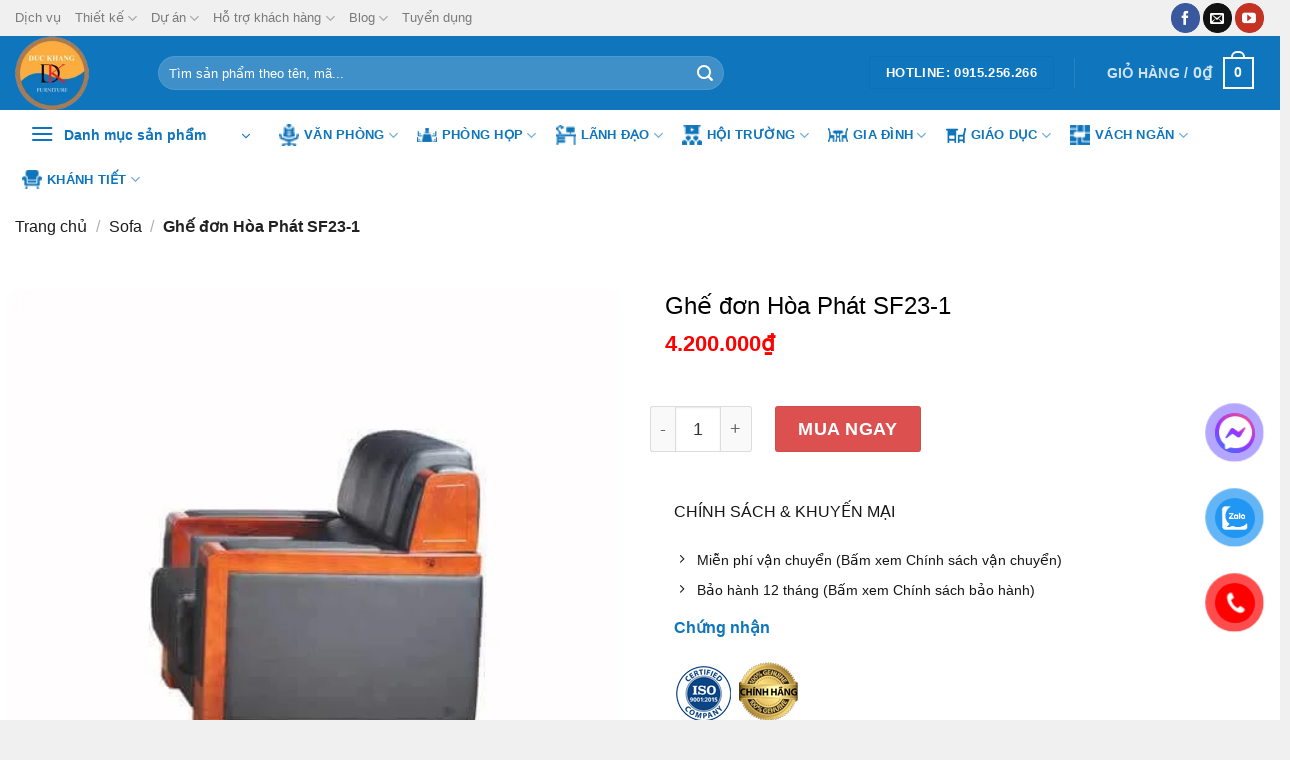

--- FILE ---
content_type: text/html; charset=UTF-8
request_url: https://noithatduckhang.com/sofa/sofa-da/ghe-don-hoa-phat-sf23-1
body_size: 74271
content:
<!DOCTYPE html><html lang="vi" prefix="og: https://ogp.me/ns#" class="loading-site no-js"><head><script data-no-optimize="1">var litespeed_docref=sessionStorage.getItem("litespeed_docref");litespeed_docref&&(Object.defineProperty(document,"referrer",{get:function(){return litespeed_docref}}),sessionStorage.removeItem("litespeed_docref"));</script> <meta charset="UTF-8" /><link rel="profile" href="http://gmpg.org/xfn/11" /><link rel="pingback" href="https://noithatduckhang.com/xmlrpc.php" /> <script type="litespeed/javascript">(function(html){html.className=html.className.replace(/\bno-js\b/,'js')})(document.documentElement)</script> <meta name="viewport" content="width=device-width, initial-scale=1" /><title>Ghế đơn Hòa Phát SF23-1 bọc da cao cấp, giá tốt</title><meta name="description" content="Ghế sofa da Hòa Phát SF23-1 dạng riêng lẻ có thể kết hợp cùng bàn, băng ghế để có một bộ sofa hoàn chỉnh, bạn cũng có thể sử dụng vào mục đích khác nhằm đáp ứng tối đa nhu cầu."/><meta name="robots" content="follow, index, max-image-preview:large"/><link rel="canonical" href="https://noithatduckhang.com/sofa/sofa-da/ghe-don-hoa-phat-sf23-1" /><meta property="og:locale" content="vi_VN" /><meta property="og:type" content="product" /><meta property="og:title" content="Ghế đơn Hòa Phát SF23-1 bọc da cao cấp, giá tốt" /><meta property="og:description" content="Ghế sofa da Hòa Phát SF23-1 dạng riêng lẻ có thể kết hợp cùng bàn, băng ghế để có một bộ sofa hoàn chỉnh, bạn cũng có thể sử dụng vào mục đích khác nhằm đáp ứng tối đa nhu cầu." /><meta property="og:url" content="https://noithatduckhang.com/sofa/sofa-da/ghe-don-hoa-phat-sf23-1" /><meta property="og:site_name" content="Nội thất Đức Khang | DKF | Thiết kế nội thất văn phòng" /><meta property="og:updated_time" content="2022-07-13T11:09:52+07:00" /><meta property="og:image" content="https://noithatduckhang.com/wp-content/uploads/2021/12/ghe-sofa-don-sf23-1.jpg" /><meta property="og:image:secure_url" content="https://noithatduckhang.com/wp-content/uploads/2021/12/ghe-sofa-don-sf23-1.jpg" /><meta property="og:image:width" content="500" /><meta property="og:image:height" content="500" /><meta property="og:image:alt" content="ghe sofa" /><meta property="og:image:type" content="image/jpeg" /><meta property="product:price:amount" content="4200000" /><meta property="product:price:currency" content="VND" /><meta property="product:availability" content="instock" /><meta name="twitter:card" content="summary_large_image" /><meta name="twitter:title" content="Ghế đơn Hòa Phát SF23-1 bọc da cao cấp, giá tốt" /><meta name="twitter:description" content="Ghế sofa da Hòa Phát SF23-1 dạng riêng lẻ có thể kết hợp cùng bàn, băng ghế để có một bộ sofa hoàn chỉnh, bạn cũng có thể sử dụng vào mục đích khác nhằm đáp ứng tối đa nhu cầu." /><meta name="twitter:image" content="https://noithatduckhang.com/wp-content/uploads/2021/12/ghe-sofa-don-sf23-1.jpg" /><meta name="twitter:label1" content="Giá" /><meta name="twitter:data1" content="4.200.000&#8363;" /><meta name="twitter:label2" content="Tình trạng sẵn có" /><meta name="twitter:data2" content="Còn hàng" /> <script type="application/ld+json" class="rank-math-schema">{"@context":"https://schema.org","@graph":[{"@type":"Place","@id":"https://noithatduckhang.com/#place","geo":{"@type":"GeoCoordinates","latitude":"20.9709414","longitude":"105.8271739"},"hasMap":"https://www.google.com/maps/search/?api=1&amp;query=20.9709414,105.8271739","address":{"@type":"PostalAddress","streetAddress":"S\u1ed1 46, \u0110\u01b0\u1eddng Linh \u0110\u00e0m, Khu \u0111\u00f4 th\u1ecb B\u1eafc Linh \u0110\u00e0m, Ho\u00e0ng Mai, H\u00e0 N\u1ed9i","addressCountry":"Vietnam"}},{"@type":"Organization","@id":"https://noithatduckhang.com/#organization","name":"N\u1ed9i th\u1ea5t \u0110\u1ee9c Khang","url":"https://noithatduckhang.com","sameAs":["https://www.facebook.com/duckhangfu"],"email":"noithatduckhang@gmail.com","address":{"@type":"PostalAddress","streetAddress":"S\u1ed1 46, \u0110\u01b0\u1eddng Linh \u0110\u00e0m, Khu \u0111\u00f4 th\u1ecb B\u1eafc Linh \u0110\u00e0m, Ho\u00e0ng Mai, H\u00e0 N\u1ed9i","addressCountry":"Vietnam"},"logo":{"@type":"ImageObject","@id":"https://noithatduckhang.com/#logo","url":"https://noithatduckhang.com/wp-content/uploads/2024/06/logo-duc-khang.png.webp","contentUrl":"https://noithatduckhang.com/wp-content/uploads/2024/06/logo-duc-khang.png.webp","caption":"N\u1ed9i th\u1ea5t \u0110\u1ee9c Khang | DKF | Thi\u1ebft k\u1ebf n\u1ed9i th\u1ea5t v\u0103n ph\u00f2ng","inLanguage":"vi","width":"100","height":"100"},"contactPoint":[{"@type":"ContactPoint","telephone":"0915256266","contactType":"sales"}],"location":{"@id":"https://noithatduckhang.com/#place"}},{"@type":"WebSite","@id":"https://noithatduckhang.com/#website","url":"https://noithatduckhang.com","name":"N\u1ed9i th\u1ea5t \u0110\u1ee9c Khang | DKF | Thi\u1ebft k\u1ebf n\u1ed9i th\u1ea5t v\u0103n ph\u00f2ng","publisher":{"@id":"https://noithatduckhang.com/#organization"},"inLanguage":"vi"},{"@type":"ImageObject","@id":"https://noithatduckhang.com/wp-content/uploads/2021/12/ghe-sofa-don-sf23-1.jpg","url":"https://noithatduckhang.com/wp-content/uploads/2021/12/ghe-sofa-don-sf23-1.jpg","width":"500","height":"500","inLanguage":"vi"},{"@type":"BreadcrumbList","@id":"https://noithatduckhang.com/sofa/sofa-da/ghe-don-hoa-phat-sf23-1#breadcrumb","itemListElement":[{"@type":"ListItem","position":"1","item":{"@id":"https://noithatduckhang.com","name":"Trang ch\u1ee7"}},{"@type":"ListItem","position":"2","item":{"@id":"https://noithatduckhang.com/sofa","name":"Sofa"}},{"@type":"ListItem","position":"3","item":{"@id":"https://noithatduckhang.com/sofa/sofa-da/ghe-don-hoa-phat-sf23-1","name":"Gh\u1ebf \u0111\u01a1n H\u00f2a Ph\u00e1t SF23-1"}}]},{"@type":"ItemPage","@id":"https://noithatduckhang.com/sofa/sofa-da/ghe-don-hoa-phat-sf23-1#webpage","url":"https://noithatduckhang.com/sofa/sofa-da/ghe-don-hoa-phat-sf23-1","name":"Gh\u1ebf \u0111\u01a1n H\u00f2a Ph\u00e1t SF23-1 b\u1ecdc da cao c\u1ea5p, gi\u00e1 t\u1ed1t","datePublished":"2021-12-31T08:02:17+07:00","dateModified":"2022-07-13T11:09:52+07:00","isPartOf":{"@id":"https://noithatduckhang.com/#website"},"primaryImageOfPage":{"@id":"https://noithatduckhang.com/wp-content/uploads/2021/12/ghe-sofa-don-sf23-1.jpg"},"inLanguage":"vi","breadcrumb":{"@id":"https://noithatduckhang.com/sofa/sofa-da/ghe-don-hoa-phat-sf23-1#breadcrumb"}},{"@type":"Product","name":"Gh\u1ebf \u0111\u01a1n H\u00f2a Ph\u00e1t SF23-1 b\u1ecdc da cao c\u1ea5p, gi\u00e1 t\u1ed1t","description":"Gh\u1ebf sofa da H\u00f2a Ph\u00e1t SF23-1 d\u1ea1ng ri\u00eang l\u1ebb c\u00f3 th\u1ec3 k\u1ebft h\u1ee3p c\u00f9ng b\u00e0n, b\u0103ng gh\u1ebf \u0111\u1ec3 c\u00f3 m\u1ed9t b\u1ed9 sofa ho\u00e0n ch\u1ec9nh, b\u1ea1n c\u0169ng c\u00f3 th\u1ec3 s\u1eed d\u1ee5ng v\u00e0o m\u1ee5c \u0111\u00edch kh\u00e1c nh\u1eb1m \u0111\u00e1p \u1ee9ng t\u1ed1i \u0111a nhu c\u1ea7u.","sku":"SF23-1","category":"Sofa","mainEntityOfPage":{"@id":"https://noithatduckhang.com/sofa/sofa-da/ghe-don-hoa-phat-sf23-1#webpage"},"image":[{"@type":"ImageObject","url":"https://noithatduckhang.com/wp-content/uploads/2021/12/ghe-sofa-don-sf23-1.jpg","height":"500","width":"500"}],"offers":{"@type":"Offer","price":"4200000","priceCurrency":"VND","priceValidUntil":"2027-12-31","availability":"http://schema.org/InStock","itemCondition":"NewCondition","url":"https://noithatduckhang.com/sofa/sofa-da/ghe-don-hoa-phat-sf23-1","seller":{"@type":"Organization","@id":"https://noithatduckhang.com/","name":"N\u1ed9i th\u1ea5t \u0110\u1ee9c Khang | DKF | Thi\u1ebft k\u1ebf n\u1ed9i th\u1ea5t v\u0103n ph\u00f2ng","url":"https://noithatduckhang.com","logo":"https://noithatduckhang.com/wp-content/uploads/2024/06/logo-duc-khang.png.webp"},"priceSpecification":{"price":"4200000","priceCurrency":"VND","valueAddedTaxIncluded":"false"}},"additionalProperty":[{"@type":"PropertyValue","name":"pa_hang-san-xuat","value":"N\u1ed9i th\u1ea5t H\u00f2a Ph\u00e1t"}],"@id":"https://noithatduckhang.com/sofa/sofa-da/ghe-don-hoa-phat-sf23-1#richSnippet"}]}</script> <link rel='dns-prefetch' href='//facebook.com' /><link rel='dns-prefetch' href='//www.googletagmanager.com' /><link rel='preconnect' href='https://facebook.com' /><link rel='preconnect' href='https://www.googletagmanager.com' /><link rel='prefetch' href='https://noithatduckhang.com/wp-content/themes/flatsome/assets/js/flatsome.js?ver=be4456ec53c49e21f6f3' /><link rel='prefetch' href='https://noithatduckhang.com/wp-content/themes/flatsome/assets/js/chunk.slider.js?ver=3.18.4' /><link rel='prefetch' href='https://noithatduckhang.com/wp-content/themes/flatsome/assets/js/chunk.popups.js?ver=3.18.4' /><link rel='prefetch' href='https://noithatduckhang.com/wp-content/themes/flatsome/assets/js/chunk.tooltips.js?ver=3.18.4' /><link rel='prefetch' href='https://noithatduckhang.com/wp-content/themes/flatsome/assets/js/woocommerce.js?ver=49415fe6a9266f32f1f2' /><link rel="alternate" type="application/rss+xml" title="Dòng thông tin Nội thất Đức Khang | DKF | Thiết kế nội thất văn phòng &raquo;" href="https://noithatduckhang.com/feed" /><link rel="alternate" type="application/rss+xml" title="Nội thất Đức Khang | DKF | Thiết kế nội thất văn phòng &raquo; Dòng bình luận" href="https://noithatduckhang.com/comments/feed" /><link rel="alternate" type="application/rss+xml" title="Nội thất Đức Khang | DKF | Thiết kế nội thất văn phòng &raquo; Ghế đơn Hòa Phát SF23-1 Dòng bình luận" href="https://noithatduckhang.com/sofa/sofa-da/ghe-don-hoa-phat-sf23-1/feed" /><link rel="alternate" title="oNhúng (JSON)" type="application/json+oembed" href="https://noithatduckhang.com/wp-json/oembed/1.0/embed?url=https%3A%2F%2Fnoithatduckhang.com%2Fsofa%2Fsofa-da%2Fghe-don-hoa-phat-sf23-1" /><link rel="alternate" title="oNhúng (XML)" type="text/xml+oembed" href="https://noithatduckhang.com/wp-json/oembed/1.0/embed?url=https%3A%2F%2Fnoithatduckhang.com%2Fsofa%2Fsofa-da%2Fghe-don-hoa-phat-sf23-1&#038;format=xml" /><style id='wp-img-auto-sizes-contain-inline-css' type='text/css'>img:is([sizes=auto i],[sizes^="auto," i]){contain-intrinsic-size:3000px 1500px}
/*# sourceURL=wp-img-auto-sizes-contain-inline-css */</style><style id="litespeed-ccss">button.pswp__button{box-shadow:none!important;background-image:url(/wp-content/plugins/woocommerce/assets/css/photoswipe/default-skin/default-skin.png)!important}button.pswp__button,button.pswp__button--arrow--left:before,button.pswp__button--arrow--right:before{background-color:transparent!important}button.pswp__button--arrow--left,button.pswp__button--arrow--right{background-image:none!important}.pswp{display:none;position:absolute;width:100%;height:100%;left:0;top:0;overflow:hidden;-ms-touch-action:none;touch-action:none;z-index:1500;-webkit-text-size-adjust:100%;-webkit-backface-visibility:hidden;outline:0}.pswp *{-webkit-box-sizing:border-box;box-sizing:border-box}.pswp__bg{position:absolute;left:0;top:0;width:100%;height:100%;background:#000;opacity:0;-webkit-transform:translateZ(0);transform:translateZ(0);-webkit-backface-visibility:hidden;will-change:opacity}.pswp__scroll-wrap{position:absolute;left:0;top:0;width:100%;height:100%;overflow:hidden}.pswp__container{-ms-touch-action:none;touch-action:none;position:absolute;left:0;right:0;top:0;bottom:0}.pswp__container{-webkit-touch-callout:none}.pswp__bg{will-change:opacity}.pswp__container{-webkit-backface-visibility:hidden}.pswp__item{position:absolute;left:0;right:0;top:0;bottom:0;overflow:hidden}.pswp__button{width:44px;height:44px;position:relative;background:0 0;overflow:visible;-webkit-appearance:none;display:block;border:0;padding:0;margin:0;float:right;opacity:.75;-webkit-box-shadow:none;box-shadow:none}.pswp__button::-moz-focus-inner{padding:0;border:0}.pswp__button,.pswp__button--arrow--left:before,.pswp__button--arrow--right:before{background:url(/wp-content/plugins/woocommerce/assets/css/photoswipe/default-skin/default-skin.png) 0 0 no-repeat;background-size:264px 88px;width:44px;height:44px}.pswp__button--close{background-position:0 -44px}.pswp__button--zoom{display:none;background-position:-88px 0}.pswp__button--arrow--left,.pswp__button--arrow--right{background:0 0;top:50%;margin-top:-50px;width:70px;height:100px;position:absolute}.pswp__button--arrow--left{left:0}.pswp__button--arrow--right{right:0}.pswp__button--arrow--left:before,.pswp__button--arrow--right:before{content:'';top:35px;background-color:rgba(0,0,0,.3);height:30px;width:32px;position:absolute}.pswp__button--arrow--left:before{left:6px;background-position:-138px -44px}.pswp__button--arrow--right:before{right:6px;background-position:-94px -44px}.pswp__share-modal{display:block;background:rgba(0,0,0,.5);width:100%;height:100%;top:0;left:0;padding:10px;position:absolute;z-index:1600;opacity:0;-webkit-backface-visibility:hidden;will-change:opacity}.pswp__share-modal--hidden{display:none}.pswp__share-tooltip{z-index:1620;position:absolute;background:#fff;top:56px;border-radius:2px;display:block;width:auto;right:44px;-webkit-box-shadow:0 2px 5px rgba(0,0,0,.25);box-shadow:0 2px 5px rgba(0,0,0,.25);-webkit-transform:translateY(6px);-ms-transform:translateY(6px);transform:translateY(6px);-webkit-backface-visibility:hidden;will-change:transform}.pswp__counter{position:absolute;left:0;top:0;height:44px;font-size:13px;line-height:44px;color:#fff;opacity:.75;padding:0 10px}.pswp__caption{position:absolute;left:0;bottom:0;width:100%;min-height:44px}.pswp__caption__center{text-align:left;max-width:420px;margin:0 auto;font-size:13px;padding:10px;line-height:20px;color:#ccc}.pswp__preloader{width:44px;height:44px;position:absolute;top:0;left:50%;margin-left:-22px;opacity:0;will-change:opacity;direction:ltr}@media screen and (max-width:1024px){.pswp__preloader{position:relative;left:auto;top:auto;margin:0;float:right}}.pswp__ui{-webkit-font-smoothing:auto;visibility:visible;opacity:1;z-index:1550}.pswp__top-bar{position:absolute;left:0;top:0;height:44px;width:100%}.pswp__caption,.pswp__top-bar{-webkit-backface-visibility:hidden;will-change:opacity}.pswp__caption,.pswp__top-bar{background-color:rgba(0,0,0,.5)}.pswp__ui--hidden .pswp__button--arrow--left,.pswp__ui--hidden .pswp__button--arrow--right,.pswp__ui--hidden .pswp__caption,.pswp__ui--hidden .pswp__top-bar{opacity:.001}.woocommerce form .form-row .required{visibility:visible}html{-ms-text-size-adjust:100%;-webkit-text-size-adjust:100%;font-family:sans-serif}body{margin:0}header,main,nav,section{display:block}a{background-color:transparent}b,strong{font-weight:inherit;font-weight:bolder}img{border-style:none}button,input{font:inherit}button,input{overflow:visible}button{text-transform:none}[type=submit],button{-webkit-appearance:button}button::-moz-focus-inner,input::-moz-focus-inner{border:0;padding:0}button:-moz-focusring,input:-moz-focusring{outline:1px dotted ButtonText}[type=checkbox]{box-sizing:border-box;padding:0}[type=search]{-webkit-appearance:textfield}[type=search]::-webkit-search-cancel-button,[type=search]::-webkit-search-decoration{-webkit-appearance:none}*,:after,:before,html{box-sizing:border-box}html{background-attachment:fixed}body{-webkit-font-smoothing:antialiased;-moz-osx-font-smoothing:grayscale;color:#777}img{display:inline-block;height:auto;max-width:100%;vertical-align:middle}p:empty{display:none}a,button,input{touch-action:manipulation}.col{margin:0;padding:0 15px 30px;position:relative;width:100%}.col-inner{background-position:50% 50%;background-repeat:no-repeat;background-size:cover;flex:1 0 auto;margin-left:auto;margin-right:auto;position:relative;width:100%}@media screen and (min-width:850px){.col:first-child .col-inner{margin-left:auto;margin-right:0}.col+.col .col-inner{margin-left:0;margin-right:auto}}@media screen and (max-width:849px){.col{padding-bottom:30px}}.small-12{flex-basis:100%;max-width:100%}@media screen and (min-width:550px){.medium-6{flex-basis:50%;max-width:50%}}@media screen and (min-width:850px){.large-6{flex-basis:50%;max-width:50%}.large-12{flex-basis:100%;max-width:100%}}.container,.row{margin-left:auto;margin-right:auto;width:100%}.container{padding-left:15px;padding-right:15px}.container,.row{max-width:1080px}.row.row-collapse{max-width:1050px}.row.row-small{max-width:1065px}.flex-row{align-items:center;display:flex;flex-flow:row nowrap;justify-content:space-between;width:100%}.header .flex-row{height:100%}.flex-col{max-height:100%}.flex-grow{-ms-flex-negative:1;-ms-flex-preferred-size:auto!important;flex:1}.flex-center{margin:0 auto}.flex-left{margin-right:auto}.flex-right{margin-left:auto}@media (-ms-high-contrast:none){.nav>li>a>i{top:-1px}}.row{display:flex;flex-flow:row wrap;width:100%}.row .row:not(.row-collapse){margin-left:-15px;margin-right:-15px;padding-left:0;padding-right:0;width:auto}.row-collapse{padding:0}.row-collapse>.col{padding:0!important}.row-small>.col{margin-bottom:0;padding:0 9.8px 19.6px}.section{align-items:center;display:flex;flex-flow:row;min-height:auto;padding:30px 0;position:relative;width:100%}.section-bg{overflow:hidden}.section-bg,.section-content{width:100%}.section-content{z-index:1}.nav-dropdown{background-color:#fff;color:#777;display:table;left:-99999px;margin:0;max-height:0;min-width:260px;opacity:0;padding:20px 0;position:absolute;text-align:left;visibility:hidden;z-index:9}.nav-dropdown:after{clear:both;content:"";display:block;height:0;visibility:hidden}.nav-dropdown li{display:block;margin:0;vertical-align:top}.nav-dropdown li ul{margin:0;padding:0}.nav-column li>a,.nav-dropdown>li>a{display:block;line-height:1.3;padding:10px 20px;width:auto}.nav-column>li:last-child:not(.nav-dropdown-col)>a,.nav-dropdown>li:last-child:not(.nav-dropdown-col)>a{border-bottom:0!important}.nav-dropdown>li.nav-dropdown-col{display:table-cell;min-width:160px;text-align:left;white-space:nowrap;width:160px}.nav-dropdown>li.nav-dropdown-col:not(:last-child){border-right:1px solid transparent}.nav-dropdown .menu-item-has-children>a,.nav-dropdown .nav-dropdown-col>a{color:#000;font-size:.8em;font-weight:bolder;text-transform:uppercase}.nav-dropdown .nav-dropdown-col .menu-item-has-children{margin-top:5px}.nav-dropdown-default .nav-column li>a,.nav-dropdown.nav-dropdown-default>li>a{border-bottom:1px solid #ececec;margin:0 10px;padding-left:0;padding-right:0}.nav-dropdown-default{padding:20px}.nav-dropdown-has-arrow li.has-dropdown:after,.nav-dropdown-has-arrow li.has-dropdown:before{border:solid transparent;bottom:-2px;content:"";height:0;left:50%;opacity:0;position:absolute;width:0;z-index:10}.nav-dropdown-has-arrow li.has-dropdown:after{border-color:hsla(0,0%,87%,0) hsla(0,0%,87%,0) #fff;border-width:8px;margin-left:-8px}.nav-dropdown-has-arrow li.has-dropdown:before{border-width:11px;margin-left:-11px;z-index:-999}.nav-dropdown-has-arrow .ux-nav-vertical-menu .menu-item-design-default:after,.nav-dropdown-has-arrow .ux-nav-vertical-menu .menu-item-design-default:before,.nav-dropdown-has-arrow li.has-dropdown.menu-item-design-container-width:after,.nav-dropdown-has-arrow li.has-dropdown.menu-item-design-container-width:before{display:none}.nav-dropdown-has-shadow .nav-dropdown{box-shadow:1px 1px 15px rgba(0,0,0,.15)}.nav-dropdown-has-arrow.nav-dropdown-has-border li.has-dropdown:before{border-bottom-color:#ddd}.nav-dropdown-has-border .nav-dropdown{border:2px solid #ddd}.nav,.nav ul:not(.nav-dropdown){margin:0;padding:0}.nav{align-items:center;display:inline-block;display:flex;flex-flow:row wrap;width:100%}.nav,.nav>li{position:relative}.nav>li{list-style:none;margin:0 7px;padding:0}.nav>li,.nav>li>a{display:inline-block}.nav>li>a{align-items:center;display:inline-flex;flex-wrap:wrap;padding:10px 0}.nav.nav-small>li>a{font-weight:400;padding-bottom:5px;padding-top:5px;vertical-align:top}.nav-small.nav>li.html{font-size:.75em}.nav-center{justify-content:center}.nav-left{justify-content:flex-start}.nav-right{justify-content:flex-end}@media (max-width:849px){.medium-nav-center{justify-content:center}}.nav-column>li>a,.nav-dropdown>li>a,.nav-vertical-fly-out>li>a,.nav>li>a{color:hsla(0,0%,40%,.85)}.nav-column>li>a,.nav-dropdown>li>a{display:block}.nav-column li.active>a,.nav-dropdown li.active>a,.nav>li.active>a{color:hsla(0,0%,7%,.85)}.nav li:first-child{margin-left:0!important}.nav li:last-child{margin-right:0!important}.nav-uppercase>li>a{font-weight:bolder;letter-spacing:.02em;text-transform:uppercase}li.html form,li.html input{margin:0}.mobile-sidebar-levels-1 .nav-slide>li>.sub-menu,.mobile-sidebar-levels-1 .nav-slide>li>ul.children{-webkit-overflow-scrolling:touch;bottom:0;display:none;left:100%;opacity:1;overflow:visible;overflow-y:auto;padding-bottom:20px;padding-right:0;padding-top:20px;position:fixed;top:0;transform:none;width:100%}.mobile-sidebar-levels-1 .nav-slide>li>.sub-menu>li,.mobile-sidebar-levels-1 .nav-slide>li>ul.children>li{align-items:center;display:flex;flex-flow:row wrap}.mobile-sidebar-levels-2 .nav-slide>li>.sub-menu>li:not(.nav-slide-header),.mobile-sidebar-levels-2 .nav-slide>li>ul.children>li:not(.nav-slide-header){border-top:1px solid #ececec;margin-bottom:0;margin-top:0}.mobile-sidebar-levels-2 .nav-slide>li>.sub-menu>li:not(.nav-slide-header)>a,.mobile-sidebar-levels-2 .nav-slide>li>ul.children>li:not(.nav-slide-header)>a{color:hsla(0,0%,40%,.85);font-size:.8em;letter-spacing:.02em;padding-bottom:15px;padding-left:20px;padding-top:15px;text-transform:uppercase}.mobile-sidebar-levels-2 .nav-slide>li>.sub-menu>li:not(.nav-slide-header)>.sub-menu,.mobile-sidebar-levels-2 .nav-slide>li>ul.children>li:not(.nav-slide-header)>.sub-menu{-webkit-overflow-scrolling:touch;bottom:0;display:none;left:200%;opacity:1;overflow:visible;overflow-y:auto;padding-bottom:20px;padding-right:0;padding-top:20px;position:fixed;top:0;transform:none;width:100%}.mobile-sidebar-levels-2 .nav-slide>li>.sub-menu>li:not(.nav-slide-header)>.sub-menu>li,.mobile-sidebar-levels-2 .nav-slide>li>ul.children>li:not(.nav-slide-header)>.sub-menu>li{align-items:center;display:flex;flex-flow:row wrap}.nav-slide{-webkit-overflow-scrolling:auto;height:100%;overflow:visible;overflow-y:auto;padding-top:20px}.nav-slide>li{flex-shrink:0}.nav-pills>li{margin:0}.nav-pills>li>a{line-height:2.5em;padding:0 .75em}.nav-pills>li>a{border-radius:99px}.active>ul.sub-menu:not(.nav-dropdown){display:block!important}.nav.nav-vertical{flex-flow:column}.nav.nav-vertical li{list-style:none;margin:0;width:100%}.nav-vertical li li{font-size:1em;padding-left:.5em}.nav-vertical>li{align-items:center;display:flex;flex-flow:row wrap}.nav-vertical>li ul{width:100%}.nav-vertical li li.menu-item-has-children{margin-bottom:1em}.nav-vertical li li.menu-item-has-children:not(:first-child){margin-top:1em}.nav-vertical>li>a,.nav-vertical>li>ul>li a{align-items:center;display:flex;flex-grow:1;width:auto}.nav-vertical li li.menu-item-has-children>a{color:#000;font-size:.8em;font-weight:bolder;text-transform:uppercase}.nav-vertical>li>ul li a{color:#666}.nav-vertical>li>ul{margin:0 0 2em;padding-left:1em}.nav .children{left:-99999px;opacity:0;position:fixed;transform:translateX(-10px)}@media (prefers-reduced-motion){.nav .children{opacity:1;transform:none}}.nav-sidebar.nav-vertical>li+li{border-top:1px solid #ececec}.dark .nav-vertical-fly-out>li+li{border-color:hsla(0,0%,100%,.2)}.nav-vertical>li+li{border-top:1px solid #ececec}.nav-vertical-fly-out>li+li{border-color:#ececec}.header-vertical-menu__opener{align-items:center;background-color:var(--fs-color-primary);display:flex;flex-direction:row;font-size:.9em;font-weight:600;height:50px;justify-content:space-between;padding:12px 15px;width:250px}.header-vertical-menu__opener .icon-menu{font-size:1.7em;margin-right:10px}.header-vertical-menu__title{flex:1 1 auto}.header-vertical-menu__fly-out{background-color:#fff;opacity:0;position:absolute;visibility:hidden;width:250px;z-index:9}.header-vertical-menu__fly-out .nav-vertical-fly-out{align-items:stretch;display:flex;flex-direction:column}.header-vertical-menu__fly-out .nav-vertical-fly-out>li.menu-item{list-style:none;margin:0;position:static}.header-vertical-menu__fly-out .nav-vertical-fly-out>li.menu-item>a>i.icon-angle-down{margin-left:auto;margin-right:-.1em;order:3;transform:rotate(-90deg)}.header-vertical-menu__fly-out .nav-vertical-fly-out>li.menu-item>a{align-items:center;display:flex;padding:10px 15px}.header-vertical-menu__fly-out .nav-vertical-fly-out li.has-icon-left>a>i,.header-vertical-menu__fly-out .nav-vertical-fly-out li.has-icon-left>a>img{margin-right:10px}.header-vertical-menu__fly-out .nav-top-link{font-size:.9em;order:1}.header-vertical-menu__fly-out.has-shadow{box-shadow:1px 1px 15px rgba(0,0,0,.15)}.badge-container{margin:30px 0 0}.button,button{background-color:transparent;border:1px solid transparent;border-radius:0;box-sizing:border-box;color:currentColor;display:inline-block;font-size:.97em;font-weight:bolder;letter-spacing:.03em;line-height:2.4em;margin-right:1em;margin-top:0;max-width:100%;min-height:2.5em;padding:0 1.2em;position:relative;text-align:center;text-decoration:none;text-rendering:optimizeLegibility;text-shadow:none;text-transform:uppercase;vertical-align:middle}.button span{display:inline-block;line-height:1.6}.button.is-outline{line-height:2.19em}.button{background-color:var(--fs-color-primary);border-color:rgba(0,0,0,.05);color:#fff}.button.is-outline{background-color:transparent;border:2px solid}.is-outline{color:silver}.primary{background-color:var(--fs-color-primary)}.secondary{background-color:var(--fs-color-secondary)}.header-button{display:inline-block}.header-button .button{margin:0}.flex-col .button,.flex-col button,.flex-col input{margin-bottom:0}form{margin-bottom:0}input[type=password],input[type=search],input[type=text]{background-color:#fff;border:1px solid #ddd;border-radius:0;box-shadow:inset 0 1px 2px rgba(0,0,0,.1);box-sizing:border-box;color:#333;font-size:.97em;height:2.507em;max-width:100%;padding:0 .75em;vertical-align:middle;width:100%}@media (max-width:849px){input[type=password],input[type=search],input[type=text]{font-size:1rem}}input[type=search],input[type=text]{-webkit-appearance:none;-moz-appearance:none;appearance:none}label{display:block;font-size:.9em;font-weight:700;margin-bottom:.4em}input[type=checkbox]{display:inline;font-size:16px;margin-right:10px}.form-flat input:not([type=submit]){background-color:rgba(0,0,0,.03);border-color:rgba(0,0,0,.09);border-radius:99px;box-shadow:none;color:currentColor!important}.form-flat button,.form-flat input{border-radius:99px}.form-flat .flex-row .flex-col{padding-right:4px}.nav-dark .form-flat input:not([type=submit]){background-color:hsla(0,0%,100%,.2)!important;border-color:hsla(0,0%,100%,.09);color:#fff}.nav-dark .form-flat input::-webkit-input-placeholder{color:#fff}.form-flat .button.icon{background-color:transparent!important;border-color:transparent!important;box-shadow:none;color:currentColor!important}i[class*=" icon-"],i[class^=icon-]{speak:none!important;display:inline-block;font-display:block;font-family:fl-icons!important;font-style:normal!important;font-variant:normal!important;font-weight:400!important;line-height:1.2;margin:0;padding:0;position:relative;text-transform:none!important}.button i,button i{top:-1.5px;vertical-align:middle}.button.icon{display:inline-block;margin-left:.12em;margin-right:.12em;min-width:2.5em;padding-left:.6em;padding-right:.6em}.button.icon i{font-size:1.2em}.button.icon.is-small{border-width:1px}.button.icon.is-small i{top:-1px}.button.icon.circle{padding-left:0;padding-right:0}.button.icon.circle>i{margin:0 8px}.button.icon.circle>i:only-child{margin:0}.nav>li>a>i{font-size:20px;vertical-align:middle}.nav li.has-icon-left>a>i,.nav li.has-icon-left>a>img{margin-right:5px}.nav-small>li>a>i{font-size:1em}.has-dropdown .icon-angle-down{font-size:16px;margin-left:.2em;opacity:.6}.image-icon{display:inline-block;height:auto;position:relative;vertical-align:middle}span+.image-icon{margin-left:10px}img{opacity:1}.image-tools{padding:10px;position:absolute}.image-tools.top.right{padding-bottom:0;padding-left:0}@media only screen and (max-device-width:1024px){.image-tools{opacity:1!important;padding:5px}}.lightbox-content{background-color:#fff;box-shadow:3px 3px 20px 0 rgba(0,0,0,.15);margin:0 auto;max-width:875px;position:relative}.lightbox-content .lightbox-inner{padding:30px 20px}.pswp__bg{background-color:rgba(0,0,0,.6)}@media (min-width:549px){.pswp__top-bar{background-color:transparent!important}}.pswp__item{opacity:0}.pswp__caption__center{text-align:center}.mfp-hide{display:none!important}.loading-spin{position:relative}.loading-spin{animation:spin .6s linear infinite;border-bottom:3px solid rgba(0,0,0,.1)!important;border-left:3px solid var(--fs-color-primary);border-radius:50%;border-right:3px solid rgba(0,0,0,.1)!important;border-top:3px solid rgba(0,0,0,.1)!important;content:"";font-size:10px;height:30px;margin:0 auto;opacity:.8;text-indent:-9999em;width:30px}.loading-spin{border-radius:50%;height:30px;width:30px}@keyframes spin{0%{transform:rotate(0deg)}to{transform:rotate(1turn)}}.ux-menu-link{align-items:center}.ux-menu-link__link{align-items:baseline;border-bottom-color:#ececec;border-bottom-width:1px;color:currentColor;flex:1;min-height:2.5em;padding-bottom:.3em;padding-top:.3em}.ux-menu-link__icon{flex-shrink:0;vertical-align:middle;width:16px}.ux-menu-link__icon+.ux-menu-link__text{padding-left:.5em}.stack{--stack-gap:0;display:flex}.stack-col{flex-direction:column}.stack-col>*{margin:0!important}.justify-start{justify-content:flex-start}label{color:#222}.slider{position:relative;scrollbar-width:none}.slider:not(.flickity-enabled){-ms-overflow-style:-ms-autohiding-scrollbar;overflow-x:scroll;overflow-y:hidden;white-space:nowrap;width:auto}.slider::-webkit-scrollbar{height:0!important;width:0!important}.slider:not(.flickity-enabled)>*{display:inline-block!important;vertical-align:top;white-space:normal!important}.slider>div:not(.col){width:100%}a{color:var(--fs-experimental-link-color);text-decoration:none}a.plain{color:currentColor}.dark a{color:currentColor}ul{list-style:disc}ul{margin-top:0;padding:0}ul ul{margin:1.5em 0 1.5em 3em}li{margin-bottom:.6em}.col-inner ul li,.entry-content ul li{margin-left:1.3em}.button,button,input{margin-bottom:1em}form,p,ul{margin-bottom:1.3em}form p{margin-bottom:.5em}body{line-height:1.6}h1,h3{color:#555;margin-bottom:.5em;margin-top:0;text-rendering:optimizeSpeed;width:100%}h1{font-size:1.7em}h1{line-height:1.3}h3{font-size:1.25em}@media (max-width:549px){h1{font-size:1.4em}h3{font-size:1em}}p{margin-top:0}.uppercase{letter-spacing:.05em;line-height:1.05;text-transform:uppercase}.is-normal{font-weight:400}.uppercase{line-height:1.2;text-transform:uppercase}.is-larger{font-size:1.3em}.is-small,.is-small.button{font-size:.8em}@media (max-width:549px){.is-larger{font-size:1.2em}}.nav>li>a{font-size:.8em}.nav>li.html{font-size:.85em}.nav-size-medium>li>a{font-size:.9em}.nav-spacing-xlarge>li{margin:0 13px}.container:after,.row:after{clear:both;content:"";display:table}@media (min-width:850px){.show-for-medium{display:none!important}}@media (max-width:849px){.hide-for-medium{display:none!important}}.full-width{display:block;max-width:100%!important;padding-left:0!important;padding-right:0!important;width:100%!important}.mb-0{margin-bottom:0!important}.ml-0{margin-left:0!important}.mb-half{margin-bottom:15px}.text-left{text-align:left}.text-center{text-align:center}.relative{position:relative!important}.absolute{position:absolute!important}.fixed{position:fixed!important;z-index:12}.top{top:0}.right{right:0}.left{left:0}.bottom,.fill{bottom:0}.fill{height:100%;left:0;margin:0!important;padding:0!important;position:absolute;right:0;top:0}.bg-fill{background-position:50% 50%;background-repeat:no-repeat!important;background-size:cover!important}.circle{border-radius:999px!important;-o-object-fit:cover;object-fit:cover}.round{border-radius:5px}.hidden{display:none!important;visibility:hidden!important}.z-1{z-index:21}.z-3{z-index:23}.z-top{z-index:9995}.flex{display:flex}.no-scrollbar{-ms-overflow-style:-ms-autohiding-scrollbar;scrollbar-width:none}.no-scrollbar::-webkit-scrollbar{height:0!important;width:0!important}.screen-reader-text{clip:rect(1px,1px,1px,1px);height:1px;overflow:hidden;position:absolute!important;width:1px}.show-on-hover{filter:blur(0);opacity:0}.dark{color:#f1f1f1}.dark .nav-vertical-fly-out>li>a,.nav-dark .is-outline,.nav-dark .nav>li>a{color:hsla(0,0%,100%,.8)}.nav-dark .header-divider:after,.nav-dark .nav>li.header-divider{border-color:hsla(0,0%,100%,.2)}.nav-dark .header-button,.nav-dark .nav>li.html{color:#fff}.nav-dark span.amount{color:currentColor}:root{--flatsome-scroll-padding-top:calc(var(--flatsome--header--sticky-height,0px) + var(--wp-admin--admin-bar--height,0px))}html{overflow-x:hidden;scroll-padding-top:var(--flatsome-scroll-padding-top)}@supports (overflow:clip){body{overflow-x:clip}}#main,#wrapper{background-color:#fff;position:relative}.header,.header-wrapper{background-position:50% 0;background-size:cover;position:relative;width:100%;z-index:1001}.header-bg-color{background-color:hsla(0,0%,100%,.9)}.header-bottom,.header-top{align-items:center;display:flex;flex-wrap:no-wrap}.header-bg-color,.header-bg-image{background-position:50% 0}.header-top{background-color:var(--fs-color-primary);min-height:20px;position:relative;z-index:11}.header-main{position:relative;z-index:10}.header-bottom{min-height:35px;position:relative;z-index:9}.nav>li.header-divider{border-left:1px solid rgba(0,0,0,.1);height:30px;margin:0 7.5px;position:relative;vertical-align:middle}.nav-dark .nav>li.header-divider{border-color:hsla(0,0%,100%,.1)}.accordion-inner{display:none;padding:1em 2.3em}.breadcrumbs{color:#222;font-weight:700;letter-spacing:0;padding:0}.breadcrumbs .separator{font-weight:300;margin:0 .3em;opacity:.35;position:relative;top:0}.breadcrumbs a{color:hsla(0,0%,40%,.7);font-weight:400}.breadcrumbs a:first-of-type{margin-left:0}html{background-color:#5b5b5b}.back-to-top{bottom:20px;margin:0;opacity:0;right:20px;transform:translateY(30%)}.logo{line-height:1;margin:0}.logo a{color:var(--fs-color-primary);display:block;font-size:32px;font-weight:bolder;margin:0;text-decoration:none;text-transform:uppercase}.logo img{display:block;width:auto}.header-logo-dark,.nav-dark .header-logo{display:none!important}.nav-dark .header-logo-dark{display:block!important}.nav-dark .logo a{color:#fff}.logo-left .logo{margin-left:0;margin-right:30px}@media screen and (max-width:849px){.header-inner .nav{flex-wrap:nowrap}.medium-logo-center .flex-left{flex:1 1 0;order:1}.medium-logo-center .logo{margin:0 15px;order:2;text-align:center}.medium-logo-center .logo img{margin:0 auto}.medium-logo-center .flex-right{flex:1 1 0;order:3}}.searchform-wrapper form{margin-bottom:0}.mobile-nav>.search-form{padding:5px 0;width:100%}.searchform{position:relative}.searchform .button.icon{margin:0}.searchform .button.icon i{font-size:1.2em}.searchform-wrapper{width:100%}.searchform-wrapper.form-flat .flex-col:last-of-type{margin-left:-2.9em}@media (max-width:849px){.searchform-wrapper{font-size:1rem}}.header .search-form .live-search-results{background-color:hsla(0,0%,100%,.95);box-shadow:0 0 10px 0 rgba(0,0,0,.1);color:#111;left:0;position:absolute;right:0;text-align:left;top:105%}.icon-menu:before{content:""}.icon-angle-right:before{content:""}.icon-angle-up:before{content:""}.icon-angle-down:before{content:""}.icon-envelop:before{content:""}.icon-facebook:before{content:""}.icon-search:before{content:""}.icon-youtube:before{content:""}.social-icons{color:#999;display:inline-block;font-size:.85em;vertical-align:middle}.html .social-icons{font-size:1em}.html .social-icons .button{margin-bottom:0}.social-icons i{min-width:1em}.social-icons .button.icon:not(.is-outline){background-color:currentColor!important;border-color:currentColor!important}.social-icons .button.icon:not(.is-outline)>i{color:#fff!important}.button.facebook:not(.is-outline){color:#3a589d!important}.button.email:not(.is-outline){color:#111!important}.button.youtube:not(.is-outline){color:#c33223!important}.woocommerce-form-login .button{margin-bottom:0}.form-row-wide{clear:both}.woocommerce-product-gallery .woocommerce-product-gallery__wrapper{margin:0}.woocommerce-form input[type=password]{padding:0 2em 0 .75em}#login-form-popup .woocommerce-form{margin-bottom:0}#login-form-popup .account-container.lightbox-inner>.account-login-inner{padding-left:15px;padding-right:15px}.price{line-height:1}.price-wrapper .price{display:block}span.amount{color:#111;font-weight:700;white-space:nowrap}.header-cart-title span.amount{color:currentColor}.product-gallery-slider img{width:100%}.cart-icon,.cart-icon strong{display:inline-block}.cart-icon strong{border:2px solid var(--fs-color-primary);border-radius:0;color:var(--fs-color-primary);font-family:Helvetica,Arial,Sans-serif;font-size:1em;font-weight:700;height:2.2em;line-height:1.9em;margin:.3em 0;position:relative;text-align:center;vertical-align:middle;width:2.2em}.cart-icon strong:after{border:2px solid var(--fs-color-primary);border-bottom:0;border-top-left-radius:99px;border-top-right-radius:99px;bottom:100%;content:" ";height:8px;left:50%;margin-bottom:0;margin-left:-7px;position:absolute;width:14px}.nav-dark .cart-icon strong{border-color:#fff;color:#fff}.nav-dark .cart-icon strong:after{border-color:#fff}.bg{opacity:0}.bg-loaded{opacity:1}:root{--primary-color:#0f75bc;--fs-color-primary:#0f75bc;--fs-color-secondary:#dd5050;--fs-color-success:#7a9c59;--fs-color-alert:#b20000;--fs-experimental-link-color:#0f75bc;--fs-experimental-link-color-hover:#054984}.container,.row{max-width:1360px}.row.row-collapse{max-width:1330px}.row.row-small{max-width:1352.5px}#wrapper,#main{background-color:#fff}.header-main{height:74px}#logo img{max-height:74px}#logo{width:113px}.header-bottom{min-height:40px}.header-top{min-height:36px}.search-form{width:80%}.header-bg-color{background-color:#0f75bc}.header-bottom{background-color:#fff}.header-main .nav>li>a{line-height:18px}.header-bottom-nav>li>a{line-height:16px}@media (max-width:549px){.header-main{height:77px}#logo img{max-height:77px}}.header-top{background-color:#f0f0f0!important}body{color:#161616}h1,h3{color:#000}.header:not(.transparent) .header-bottom-nav.nav>li>a{color:#0f75bc}button:not(.icon),.button:not(.icon){border-radius:3px!important}html{background-color:#f0f0f0}.header-vertical-menu__opener{color:#0f75bc}.header-vertical-menu__opener{background-color:#fff}.header-vertical-menu__fly-out{background-color:#fff}.nav-vertical-fly-out>li+li{border-top-width:1px;border-top-style:solid}.header-vertical-menu__fly-out .nav-vertical-fly-out>li.menu-item>a{color:#0f75bc}ul.nav.header-nav.header-bottom-nav.nav-left.nav-uppercase{z-index:10000}@media (max-width:549px){.custom-product-page .section-content{padding:0 15px}}.price-wrapper{text-align:center!important}.nav-dropdown .menu-item-has-children>a,.nav-dropdown .nav-dropdown-col>a{text-transform:capitalize;font-size:14px!important}.nav-dropdown.nav-dropdown-default>li>ul>li>a{font-size:14px!important}.box-chinhsach a{font-size:14px}.nav-dropdown-default{padding:0}.nav-dropdown-default li{padding:0 20px}.product-title-container{padding-left:15px}.price-wrapper .price{text-align:left;padding-left:15px}.box-chinhsach{padding-left:0!important}.product_title{font-size:24px;font-weight:400}#footer p{font-size:13px}@media screen and (max-width:849px){#wide-nav{height:auto;padding-top:5px;min-height:auto}.header-bottom>.flex-row>.flex-grow{display:none!important}}span.ux-menu-link__text{font-size:13px}li.nav-icon.has-icon{margin-top:12px}.ux-menu-link__link{min-height:1.5em}form.searchform input{outline-color:#fff}#footer p{font-size:14px}span.ux-menu-link__text{font-size:14px}.breadcrumbs a{color:#040303}span.amount{color:red;font-size:1.1em}.nav-column>li>a,.nav-dropdown>li>a{display:block;font-size:14px}#col-632931173>.col-inner{padding:5px 5px 5px 24px}#section_1952152233{padding-top:15px;padding-bottom:15px;background-color:#fff}.bottom-contact{display:block;position:fixed;bottom:40px;background:0 0;width:auto;z-index:1;right:20px}.bottom-contact ul li{list-style:none}.bottom-contact ul li img{margin-top:5px;margin-bottom:0}.screen-reader-text{clip:rect(1px,1px,1px,1px);word-wrap:normal!important;border:0;clip-path:inset(50%);height:1px;margin:-1px;overflow:hidden;overflow-wrap:normal!important;padding:0;position:absolute!important;width:1px}:root{--wp--preset--aspect-ratio--square:1;--wp--preset--aspect-ratio--4-3:4/3;--wp--preset--aspect-ratio--3-4:3/4;--wp--preset--aspect-ratio--3-2:3/2;--wp--preset--aspect-ratio--2-3:2/3;--wp--preset--aspect-ratio--16-9:16/9;--wp--preset--aspect-ratio--9-16:9/16;--wp--preset--color--black:#000;--wp--preset--color--cyan-bluish-gray:#abb8c3;--wp--preset--color--white:#fff;--wp--preset--color--pale-pink:#f78da7;--wp--preset--color--vivid-red:#cf2e2e;--wp--preset--color--luminous-vivid-orange:#ff6900;--wp--preset--color--luminous-vivid-amber:#fcb900;--wp--preset--color--light-green-cyan:#7bdcb5;--wp--preset--color--vivid-green-cyan:#00d084;--wp--preset--color--pale-cyan-blue:#8ed1fc;--wp--preset--color--vivid-cyan-blue:#0693e3;--wp--preset--color--vivid-purple:#9b51e0;--wp--preset--color--primary:#0f75bc;--wp--preset--color--secondary:#dd5050;--wp--preset--color--success:#7a9c59;--wp--preset--color--alert:#b20000;--wp--preset--gradient--vivid-cyan-blue-to-vivid-purple:linear-gradient(135deg,rgba(6,147,227,1) 0%,#9b51e0 100%);--wp--preset--gradient--light-green-cyan-to-vivid-green-cyan:linear-gradient(135deg,#7adcb4 0%,#00d082 100%);--wp--preset--gradient--luminous-vivid-amber-to-luminous-vivid-orange:linear-gradient(135deg,rgba(252,185,0,1) 0%,rgba(255,105,0,1) 100%);--wp--preset--gradient--luminous-vivid-orange-to-vivid-red:linear-gradient(135deg,rgba(255,105,0,1) 0%,#cf2e2e 100%);--wp--preset--gradient--very-light-gray-to-cyan-bluish-gray:linear-gradient(135deg,#eee 0%,#a9b8c3 100%);--wp--preset--gradient--cool-to-warm-spectrum:linear-gradient(135deg,#4aeadc 0%,#9778d1 20%,#cf2aba 40%,#ee2c82 60%,#fb6962 80%,#fef84c 100%);--wp--preset--gradient--blush-light-purple:linear-gradient(135deg,#ffceec 0%,#9896f0 100%);--wp--preset--gradient--blush-bordeaux:linear-gradient(135deg,#fecda5 0%,#fe2d2d 50%,#6b003e 100%);--wp--preset--gradient--luminous-dusk:linear-gradient(135deg,#ffcb70 0%,#c751c0 50%,#4158d0 100%);--wp--preset--gradient--pale-ocean:linear-gradient(135deg,#fff5cb 0%,#b6e3d4 50%,#33a7b5 100%);--wp--preset--gradient--electric-grass:linear-gradient(135deg,#caf880 0%,#71ce7e 100%);--wp--preset--gradient--midnight:linear-gradient(135deg,#020381 0%,#2874fc 100%);--wp--preset--font-size--small:13px;--wp--preset--font-size--medium:20px;--wp--preset--font-size--large:36px;--wp--preset--font-size--x-large:42px;--wp--preset--font-family--inter:"Inter",sans-serif;--wp--preset--font-family--cardo:Cardo;--wp--preset--spacing--20:.44rem;--wp--preset--spacing--30:.67rem;--wp--preset--spacing--40:1rem;--wp--preset--spacing--50:1.5rem;--wp--preset--spacing--60:2.25rem;--wp--preset--spacing--70:3.38rem;--wp--preset--spacing--80:5.06rem;--wp--preset--shadow--natural:6px 6px 9px rgba(0,0,0,.2);--wp--preset--shadow--deep:12px 12px 50px rgba(0,0,0,.4);--wp--preset--shadow--sharp:6px 6px 0px rgba(0,0,0,.2);--wp--preset--shadow--outlined:6px 6px 0px -3px rgba(255,255,255,1),6px 6px rgba(0,0,0,1);--wp--preset--shadow--crisp:6px 6px 0px rgba(0,0,0,1)}body{padding-top:0;padding-right:0;padding-bottom:0;padding-left:0}</style><link rel="preload" data-asynced="1" data-optimized="2" as="style" onload="this.onload=null;this.rel='stylesheet'" href="https://noithatduckhang.com/wp-content/litespeed/css/a6cf5e9a008024c79cb099d03d123168.css?ver=68b5e" /><script type="litespeed/javascript">!function(a){"use strict";var b=function(b,c,d){function e(a){return h.body?a():void setTimeout(function(){e(a)})}function f(){i.addEventListener&&i.removeEventListener("load",f),i.media=d||"all"}var g,h=a.document,i=h.createElement("link");if(c)g=c;else{var j=(h.body||h.getElementsByTagName("head")[0]).childNodes;g=j[j.length-1]}var k=h.styleSheets;i.rel="stylesheet",i.href=b,i.media="only x",e(function(){g.parentNode.insertBefore(i,c?g:g.nextSibling)});var l=function(a){for(var b=i.href,c=k.length;c--;)if(k[c].href===b)return a();setTimeout(function(){l(a)})};return i.addEventListener&&i.addEventListener("load",f),i.onloadcssdefined=l,l(f),i};"undefined"!=typeof exports?exports.loadCSS=b:a.loadCSS=b}("undefined"!=typeof global?global:this);!function(a){if(a.loadCSS){var b=loadCSS.relpreload={};if(b.support=function(){try{return a.document.createElement("link").relList.supports("preload")}catch(b){return!1}},b.poly=function(){for(var b=a.document.getElementsByTagName("link"),c=0;c<b.length;c++){var d=b[c];"preload"===d.rel&&"style"===d.getAttribute("as")&&(a.loadCSS(d.href,d,d.getAttribute("media")),d.rel=null)}},!b.support()){b.poly();var c=a.setInterval(b.poly,300);a.addEventListener&&a.addEventListener("load",function(){b.poly(),a.clearInterval(c)}),a.attachEvent&&a.attachEvent("onload",function(){a.clearInterval(c)})}}}(this);</script><link rel="preload" as="image" href="https://noithatduckhang.com/wp-content/uploads/2024/06/logo-duc-khang.png.webp"><link rel="preload" as="image" href="https://noithatduckhang.com/wp-content/uploads/2024/06/logo-duc-khang.png.webp"><link rel="preload" as="image" href="https://noithatduckhang.com/wp-content/uploads/2021/12/ghe-sofa-don-sf23-1.jpg.webp"><link rel="preload" as="image" href="https://noithatduckhang.com/wp-content/uploads/2021/10/iso-1900-2015-60.png"><link rel="preload" as="image" href="https://noithatduckhang.com/wp-content/uploads/2021/10/chinh-hang-60.png"><link rel="preload" as="image" href="https://noithatduckhang.com/wp-content/plugins/button-contact-vr/legacy/img/zalo.png"><link rel="preload" as="image" href="https://noithatduckhang.com/wp-content/plugins/button-contact-vr/legacy/img/phone.png"><style id='woocommerce-inline-inline-css' type='text/css'>.woocommerce form .form-row .required { visibility: visible; }
/*# sourceURL=woocommerce-inline-inline-css */</style><style id='flatsome-main-inline-css' type='text/css'>@font-face {
				font-family: "fl-icons";
				font-display: block;
				src: url(https://noithatduckhang.com/wp-content/themes/flatsome/assets/css/icons/fl-icons.eot?v=3.18.4);
				src:
					url(https://noithatduckhang.com/wp-content/themes/flatsome/assets/css/icons/fl-icons.eot#iefix?v=3.18.4) format("embedded-opentype"),
					url(https://noithatduckhang.com/wp-content/themes/flatsome/assets/css/icons/fl-icons.woff2?v=3.18.4) format("woff2"),
					url(https://noithatduckhang.com/wp-content/themes/flatsome/assets/css/icons/fl-icons.ttf?v=3.18.4) format("truetype"),
					url(https://noithatduckhang.com/wp-content/themes/flatsome/assets/css/icons/fl-icons.woff?v=3.18.4) format("woff"),
					url(https://noithatduckhang.com/wp-content/themes/flatsome/assets/css/icons/fl-icons.svg?v=3.18.4#fl-icons) format("svg");
			}
/*# sourceURL=flatsome-main-inline-css */</style> <script id="wc-single-product-js-extra" type="litespeed/javascript">var wc_single_product_params={"i18n_required_rating_text":"Vui l\u00f2ng ch\u1ecdn m\u1ed9t m\u1ee9c \u0111\u00e1nh gi\u00e1","i18n_rating_options":["1 tr\u00ean 5 sao","2 tr\u00ean 5 sao","3 tr\u00ean 5 sao","4 tr\u00ean 5 sao","5 tr\u00ean 5 sao"],"i18n_product_gallery_trigger_text":"Xem th\u01b0 vi\u1ec7n \u1ea3nh to\u00e0n m\u00e0n h\u00ecnh","review_rating_required":"yes","flexslider":{"rtl":!1,"animation":"slide","smoothHeight":!0,"directionNav":!1,"controlNav":"thumbnails","slideshow":!1,"animationSpeed":500,"animationLoop":!1,"allowOneSlide":!1},"zoom_enabled":"","zoom_options":[],"photoswipe_enabled":"1","photoswipe_options":{"shareEl":!1,"closeOnScroll":!1,"history":!1,"hideAnimationDuration":0,"showAnimationDuration":0},"flexslider_enabled":""}</script> <link rel="https://api.w.org/" href="https://noithatduckhang.com/wp-json/" /><link rel="alternate" title="JSON" type="application/json" href="https://noithatduckhang.com/wp-json/wp/v2/product/119962" /><link rel="EditURI" type="application/rsd+xml" title="RSD" href="https://noithatduckhang.com/xmlrpc.php?rsd" /><meta name="generator" content="WordPress 6.9" /><link rel='shortlink' href='https://noithatduckhang.com/?p=119962' /><style>.bg{opacity: 0; transition: opacity 1s; -webkit-transition: opacity 1s;} .bg-loaded{opacity: 1;}</style><script type="litespeed/javascript">jQuery.event.special.touchstart={setup:function(_,ns,handle){this.addEventListener("touchstart",handle,{passive:!ns.includes("noPreventDefault")})}};jQuery.event.special.touchmove={setup:function(_,ns,handle){this.addEventListener("touchmove",handle,{passive:!ns.includes("noPreventDefault")})}};jQuery.event.special.wheel={setup:function(_,ns,handle){this.addEventListener("wheel",handle,{passive:!0})}};jQuery.event.special.mousewheel={setup:function(_,ns,handle){this.addEventListener("mousewheel",handle,{passive:!0})}}</script> <meta name="google-site-verification" content="i_a0ezLD_v-ILiWHL6-Y3gWidZYyoQejco97Uk_TwCc" />
 <script type="litespeed/javascript" data-src="https://www.googletagmanager.com/gtag/js?id=G-NQ0TE3J2HF"></script> <script type="litespeed/javascript">window.dataLayer=window.dataLayer||[];function gtag(){dataLayer.push(arguments)}
gtag('js',new Date());gtag('config','G-NQ0TE3J2HF')</script>  <script type="litespeed/javascript">(function(w,d,s,l,i){w[l]=w[l]||[];w[l].push({'gtm.start':new Date().getTime(),event:'gtm.js'});var f=d.getElementsByTagName(s)[0],j=d.createElement(s),dl=l!='dataLayer'?'&l='+l:'';j.async=!0;j.src='https://noithatduckhang.com/wp-content/litespeed/localres/aHR0cHM6Ly93d3cuZ29vZ2xldGFnbWFuYWdlci5jb20vZ3RtLmpz?id='+i+dl;f.parentNode.insertBefore(j,f)})(window,document,'script','dataLayer','GTM-WCTQZS5G')</script> <meta name="p:domain_verify" content="adbab6e2d63040f18b46a07ae0a2405b"/> <script type="litespeed/javascript">gtag('event','conversion',{'send_to':'AW-968762616/Z8mVCJCSo4oYEPjJ-M0D','value':0.0,'currency':'VND','transaction_id':''})</script> <meta name="p:domain_verify" content="adbab6e2d63040f18b46a07ae0a2405b"/> <script type="application/ld+json">{
  "@context": "https://schema.org",
  "@graph": [
    {
      "@type": ["Organization","LocalBusiness"],
      "@id": "https://noithatduckhang.com/#organization",
      "name": "Nội thất Đức Khang",
      "alternateName": ["Noi That Duc Khang","Đức Khang Interior"],
      "url": "https://noithatduckhang.com/",
      "logo": {
        "@type": "ImageObject",
        "url": "https://noithatduckhang.com/wp-content/uploads/2024/06/logo-duc-khang.png.webp"
      },
      "image": "https://noithatduckhang.com/wp-content/uploads/2021/12/nha-may-san-xuat-noi-that-duc-khang.jpg",
      "telephone": "+84-915-256-266",
      "email": "info@noithatduckhang.com",
      "address": {
        "@type": "PostalAddress",
        "streetAddress": "Số 46, Đường Linh Đàm, Khu đô thị Bắc Linh Đàm, Quận Hoàng Mai",
        "addressLocality": "Hà Nội",
        "postalCode": "100000",
        "addressCountry": "VN"
      },
      "areaServed": "VN",
      "openingHoursSpecification": [{
        "@type": "OpeningHoursSpecification",
        "dayOfWeek": ["Monday","Tuesday","Wednesday","Thursday","Friday","Saturday"],
        "opens": "08:00",
        "closes": "18:00"
      }],
      "sameAs": [
        "https://www.facebook.com/profile.php?id=61561940372861",
        "https://www.youtube.com/@congtycophannoithatuckhang8717",
        "https://www.tiktok.com/@noithatduckhang",
        "https://www.google.com/maps?cid=9236608262730580427",
        "https://www.linkedin.com/in/n%E1%BB%99i-th%E1%BA%A5t-%C4%91%E1%BB%A9c-khang-0a6260164/"
      ],
      "contactPoint": [{
        "@type": "ContactPoint",
        "telephone": "+84-915-256-266",
        "contactType": "customer service",
        "areaServed": "VN",
        "availableLanguage": ["vi","en"]
      }]
    },
    {
      "@type": "WebSite",
      "@id": "https://noithatduckhang.com/#website",
      "url": "https://noithatduckhang.com/",
      "name": "Nội thất Đức Khang",
      "publisher": { "@id": "https://noithatduckhang.com/#organization" },
      "inLanguage": "vi-VN",
      "potentialAction": {
        "@type": "SearchAction",
        "target": "https://noithatduckhang.com/?s={search_term_string}",
        "query-input": "required name=search_term_string"
      }
    },
    {
      "@type": "WebPage",
      "@id": "https://noithatduckhang.com/#webpage",
      "url": "https://noithatduckhang.com/",
      "name": "Nội thất Đức Khang – Thiết kế & thi công nội thất",
      "isPartOf": { "@id": "https://noithatduckhang.com/#website" },
      "about": { "@id": "https://noithatduckhang.com/#organization" },
      "inLanguage": "vi-VN"
    }
  ]
}</script> <script type="litespeed/javascript" data-src="https://analytics.ahrefs.com/analytics.js" data-key="mp3J+m8WZEOEqd29Epguqw"></script> <noscript><style>.woocommerce-product-gallery{ opacity: 1 !important; }</style></noscript><link rel="icon" href="https://noithatduckhang.com/wp-content/uploads/2024/03/cropped-logo-duc-khang-32x32.png" sizes="32x32" /><link rel="icon" href="https://noithatduckhang.com/wp-content/uploads/2024/03/cropped-logo-duc-khang-192x192.png" sizes="192x192" /><link rel="apple-touch-icon" href="https://noithatduckhang.com/wp-content/uploads/2024/03/cropped-logo-duc-khang-180x180.png" /><meta name="msapplication-TileImage" content="https://noithatduckhang.com/wp-content/uploads/2024/03/cropped-logo-duc-khang-270x270.png" /><style id="custom-css" type="text/css">:root {--primary-color: #0f75bc;--fs-color-primary: #0f75bc;--fs-color-secondary: #dd5050;--fs-color-success: #7a9c59;--fs-color-alert: #b20000;--fs-experimental-link-color: #0f75bc;--fs-experimental-link-color-hover: #054984;}.tooltipster-base {--tooltip-color: #fff;--tooltip-bg-color: #000;}.off-canvas-right .mfp-content, .off-canvas-left .mfp-content {--drawer-width: 300px;}.off-canvas .mfp-content.off-canvas-cart {--drawer-width: 360px;}.container-width, .full-width .ubermenu-nav, .container, .row{max-width: 1360px}.row.row-collapse{max-width: 1330px}.row.row-small{max-width: 1352.5px}.row.row-large{max-width: 1390px}.sticky-add-to-cart--active, #wrapper,#main,#main.dark{background-color: #ffffff}.header-main{height: 74px}#logo img{max-height: 74px}#logo{width:113px;}.header-bottom{min-height: 40px}.header-top{min-height: 36px}.transparent .header-main{height: 90px}.transparent #logo img{max-height: 90px}.has-transparent + .page-title:first-of-type,.has-transparent + #main > .page-title,.has-transparent + #main > div > .page-title,.has-transparent + #main .page-header-wrapper:first-of-type .page-title{padding-top: 170px;}.header.show-on-scroll,.stuck .header-main{height:41px!important}.stuck #logo img{max-height: 41px!important}.search-form{ width: 80%;}.header-bg-color {background-color: #0f75bc}.header-bottom {background-color: #ffffff}.top-bar-nav > li > a{line-height: 16px }.header-main .nav > li > a{line-height: 18px }.stuck .header-main .nav > li > a{line-height: 40px }.header-bottom-nav > li > a{line-height: 16px }@media (max-width: 549px) {.header-main{height: 77px}#logo img{max-height: 77px}}.header-top{background-color:#f0f0f0!important;}body{color: #161616}h1,h2,h3,h4,h5,h6,.heading-font{color: #000000;}.header:not(.transparent) .header-bottom-nav.nav > li > a{color: #0f75bc;}.has-equal-box-heights .box-image {padding-top: 100%;}.badge-inner.on-sale{background-color: #ffffff}.price del, .product_list_widget del, del .woocommerce-Price-amount { color: #bbbbbb; }ins .woocommerce-Price-amount { color: #b50000; }input[type='submit'], input[type="button"], button:not(.icon), .button:not(.icon){border-radius: 3px!important}@media screen and (min-width: 550px){.products .box-vertical .box-image{min-width: 400px!important;width: 400px!important;}}.absolute-footer, html{background-color: #f0f0f0}.page-title-small + main .product-container > .row{padding-top:0;}.header-vertical-menu__opener{color: #0f75bc}.header-vertical-menu__opener{background-color: #ffffff}.header-vertical-menu__fly-out{background-color: #ffffff}.nav-vertical-fly-out > li + li {border-top-width: 1px; border-top-style: solid;}.header-vertical-menu__fly-out .nav-vertical-fly-out > li.menu-item > a {color: #0f75bc;}.header-vertical-menu__fly-out .nav-vertical-fly-out > li.menu-item > a:hover,.header-vertical-menu__fly-out .nav-vertical-fly-out > li.menu-item.current-dropdown > a {color: #ffffff;}.header-vertical-menu__fly-out .nav-vertical-fly-out > li.menu-item > a:hover,.header-vertical-menu__fly-out .nav-vertical-fly-out > li.menu-item.current-dropdown > a {background-color: #a8a8a8;}/* Custom CSS */ul.nav.header-nav.header-bottom-nav.nav-left.nav-uppercase {z-index: 10000;}.chowordpress_readmore_taxonomy_flatsome {background-color: #fff;}./* Custom CSS Tablet */@media (max-width: 849px){.custom-product-page .section-content {padding: 0px 15px;}button.single_add_to_cart_button.button.alt {margin-top: 40px;}.sf-menu ul {position: static;}.custom {padding-top: 60px;}.chowordpress_readmore_taxonomy_flatsome {background-color: #fff;}}/* Custom CSS Mobile */@media (max-width: 549px){.custom-product-page .section-content {padding: 0px 15px;}button.single_add_to_cart_button.button.alt {margin-top: 40px;}.sf-menu ul {position: static;}.custom {padding-top: 60px;}.type-product ul.product-tabs {display:flex}.type-product ul.product-tabs > li{width:auto;margin-right:10px !important}}.label-new.menu-item > a:after{content:"Mới";}.label-hot.menu-item > a:after{content:"Thịnh hành";}.label-sale.menu-item > a:after{content:"Giảm giá";}.label-popular.menu-item > a:after{content:"Phổ biến";}</style><style type="text/css" id="wp-custom-css">.slider-nav-reveal .flickity-prev-next-button, .slider-nav-reveal .flickity-prev-next-button:hover{
	background:transparent !important;
	    -webkit-box-shadow: none;
    box-shadow: none !important;
}
.vienluuy{
	border:1px solid #d9d9d9;
	padding:10px;
}
.slider-nav-reveal .flickity-prev-next-button.next{
	right:15px !important;
}
.slider-nav-reveal .flickity-prev-next-button.previous{
	left:15px !important;
}
.woocommerce-loop-product__title,.price-wrapper{
	text-align:center !important;
}
.block-product-titlek .imgProduct img {
    max-width: 110px;
}
.flickity-button svg{
	border-radius:50% !important;
}
.mfp-image-holder{
	background:transparent !important;
	left: 50%;
    transform: translateX(-50%);
}
.product .product-images:hover{
	border:1px solid #0f75bc;
}

.nav-dropdown .menu-item-has-children > a, .nav-dropdown .nav-dropdown-col > a, .nav-dropdown .title > a{
	text-transform: capitalize;
    font-size: 14px !important;
}
.nav-dropdown.nav-dropdown-default > li > ul > li > a{
	 font-size: 14px !important;
}
.box-chinhsach a{
	font-size:14px;
}
.nav-dropdown-default {
    padding: 0px;
}
.nav-dropdown-default li{
	padding:0px 20px;
}
.nav-dropdown-default li:hover > a,.has-icon-left li.sub-menu li a:hover{
	color:#0f75bc !important;
}
.related-products-wrapper .has-equal-box-heights .box-image{
	padding-top:0px;
}
.blog-wrapper .badge.post-date {
    top: 0;
    left: 0px;
}
.blog-wrapper .box-text{
	padding-top:0px !important;
	vertical-align: top !important;
}
.blog-wrapper .post-item{
	min-height:auto !important;
}
.blog-wrapper .is-divider{
	display:none;
}
.thoigian{
	color:#999;
}
.description h2{
	font-size:18px !important;
}
.related-products-wrapper .has-equal-box-heights .box-image img{
	position:relative;
}
	.mfp-gallery .mfp-figure figure {
   position: absolute;
    margin: 0;
    height: 550px;
    top: 50%;
    left: 50%;
    transform: translate(-50%, -50%);
    padding: 15px;
    width: 600px;
    background: #fff;
}
.mfp-gallery .mfp-figure figure img{
	max-height:100%;
	padding-top:35px;
}
.mfp-wrap {
    width: 600px;
    height: 600px;
    left: 50%;
		top:50%;
    transform: translate(-50%,-50%);
    z-index: 1043;
    overflow: initial !important;
    outline: 0 !important;
}
.mfp-ready .mfp-close {
    right: -10px;
    width: 30px;
    height: 30px;
		border: 1px solid #fff;
    border-radius: 50% !important;
    line-height: 30px;
    background: #000;
    z-index: 99999;
    opacity: 1;
    mix-blend-mode: normal !important;
}
.mfp-ready .mfp-close svg{
	width:14px;
}
.mfp-figure .mfp-close{
	display:none;
}
.mfp-arrow i {
    font-size: 20px !important;
}
.mfp-gallery .mfp-arrow {
    position: fixed;
    opacity: 0.6;
    mix-blend-mode: normal !important;;
    top: 50%;
    text-align: center;
    margin: 0;
	border:1px solid #fff;
    width: 30px;
    background: #000;
    border-radius: 50% !important;
    height: 30px;
	padding:0px !important;
	    line-height: 30px;
    min-height: auto;
}
.mfp-arrow-right {
	right: 20px;
}
.mfp-arrow-left{
	left:20px;
}
.mfp-counter{
	right:15px;
}
.TextCaptions .item.is-nav-selected::after{
	background:#febb09 !important;
}
.product-title-container{
	padding-left:15px;
}
.price-wrapper .price{
	text-align:left;
	padding-left:15px
}
.box-chinhsach{
	padding-left:0px !important;
}
.product-price-container span.amount {
    white-space: nowrap;
    color: red;
    font-size: 22px;
    text-align: left;
    font-weight: 700;
}
.product_title{
	font-size:24px;
	font-weight:normal;
}
.bannertopk{
	margin-top:-5px
}
.bannertopk .row{
	margin-left:0px !important;
	margin-right:0px !important;
}
.bannertopk .col {
    padding: 5px !important;
}
#footer p{
	font-size:13px;
}
#footer strong{
	font-size:16px;
}
#footer .ux-menu-link a{
	min-height:auto !important;
	padding-bottom:0px !important;
	padding-top:0px
}
@media screen and (max-width: 849px){
	.bannertopk{
		margin-top:50px;
	}
	.header-bottom  #mega-menu-title{
		display:none;
	}

	#mega-menu-title{
		position: absolute;
    width: 120px;
		top:13px;
    left: -65px;
    
    padding: 5px 7px;
	}
	#mega-menu-wrap:hover #mega_menu {
   left: -60px !important;
    top: 65px !important;
}
	.mfp-wrap{
		width:100%;
		height:700px !important;
		top:50% !important;
		left:50% !important;		transform:translate(-50%,-50%);
	}
	.mfp-gallery .mfp-figure figure img {
    max-height: 100%;
    padding-top: 10px;
    width: 100%;
}
	.mfp-content{
		width:100%;
	}
	.mfp-arrow-right {
    right: 40px;
}
	.mfp-arrow-left {
    left: 40px;
}
	.mfp-ready .mfp-close{
		right:15px;
		    top: 150px !important;
	}
	.mfp-gallery .mfp-figure figure {
    margin: 0;
    height: auto;
    padding: 15px;
    width: 100%;
    background: #fff;
}
	.mfp-gallery .mfp-arrow{
		    transform: translateY(-50%);
	}
	#wide-nav {
    height: auto;
    padding-top: 5px;
    min-height: auto;
}
	
	.header-bottom > .flex-row > .flex-grow{
		display:none !important;
	}
	.row-slider .flickity-prev-next-button{
	width:30px !important;
}
}
@media screen and (min-width: 1200px){

}
.mfp-wrap,.mfp-gallery .mfp-figure figure
{
	max-width:600px;
}
.large-9 .badge.post-date.badge-outline,.product-home .badge {
    display: none;
}
.custom .col {
    padding: 0px 9px 3px;
}
.post-item {
    min-height: 400px;
}
ul.page-numbers {
    list-style-type: none!important;
}
ul.page-numbers li {
    display: inline-block!important;
}
ul.page-numbers.a.links.text-center li a,span.current {
    font-size: 18px;
}

.page-numbers a {
	margin: 1rem .6rem;
}
.page-numbers .page-number {
	color: #FF7473;
}
.page-numbers .page-number:hover {
	color: #383838;
}
.page-numbers .current,
.page-numbers .dots {
	color: #000;
}
.page-numbers a.next,
.page-numbers a.prev {
	display: inline-block;
	padding: .2rem .8rem;
	background-color: #FF7473;
	color: #fff;
	-webkit-border-radius: 2px;
	border-radius: 2px;
}
.page-numbers a.next:hover,
.page-numbers a.prev:hover {
	box-shadow: 0 3px 6px rgba(0,0,0,0.16), 0 3px 6px rgba(0,0,0,0.23);
	color: #fff;
}
img.mfp-img {
    backface-visibility: hidden;
    padding: 0px!important;
    margin: 0px!important;
    width: 100%;
}
figure {
    padding: 0px!important;
}
@media(max-width:767px)
{
	.row.related-post {
    padding: 0px 15px!important;
		margin:0px!important;
}
	.carousel.carousel-nav.TextCaptions.is-draggable.flickity-enabled {
    display: none;
}
	.bannertopk {
    margin-top: 0px;
}
}
.related-post .feature {
    height: 235px;
    width: 100%;
}
.feature .image {
    background-size: 100%;
    background-repeat: no-repeat;
}
.yith-similar-products .slick-next {
    background-position: center -24px;
    margin-right: 18px;
}
.yith-similar-products .slick-prev {
    background-position: center 0;
    right: 51px;
}
span.ux-menu-link__text {
    font-size: 13px;
}
li.nav-icon.has-icon {
    margin-top: 12px;
}
.related-post .col {
    display: block;
    align-items: center;
}
.ux-menu-link__link {
    min-height: 1.5em;

}
.html-before-comments.mb {
    margin-top: 40px;
}
form.searchform input {
    outline-color: #fff;
}
#rank-math-rich-snippet-wrapper {
    overflow: hidden;
    display: none;
}
.product-home .post-item
{
	min-height:auto!important;
}
@media(max-width:548px)
{
	#mega-menu-title
	{
		top:30px;
	}
}
#mega-menu-title {
	font-size: 14px;
}
/*danh mục sản phẩm*/
.products.row.row-small.large-columns-4.medium-columns-2.small-columns-2.has-equal-box-heights.equalize-box .product-category {
    display: none;
}
@media(max-width:960px){
section#section_1444987064 {
    padding: 0px 15px;
}
}
.entry-content.single-page {
    padding: 10px;
}
.description .entry-content, .entry-image.relative img,.single-page img {
    max-width: 100%!important;
    height: auto!important;
}
.article-inner {
    padding: 14px;
}
.feature {
    margin-top: 10px;
}
.related-post .col {
    padding: 10px;
}
input#get_confirm {
    display: none;
}
.box-text{
	font-size:1em;	
}
@media screen and (min-width: 850px){.large-10 {max-width:100%;flex-basis: 100%;}}
#footer p{font-size:14px;}
span.ux-menu-link__text {font-size:14px;}
.breadcrumbs a{color:hsl(0,2.2%,1.40%,.9);}
span.amount{color:#f00;font-size:1.1em;}
.box-text-products {padding:8px 0 0;text-align: center;}
.nav-column>li>a, .nav-dropdown>li>a {
    display: block;
    font-size: 14px;
}
//bailienquan
.related-box .related-head {
    font-weight: 700;
    display: block;
    margin-bottom: 10px;
    font-size: 19px;
    color: black;
}
.related-box ul li {
    margin-bottom: 3px;
}
.related-box ul li a {
    font-weight: 700;
    font-size: 16px;
    /*color: #2a9e2f;*/
}
.related-box ul li a:hover {
    text-decoration: underline;
}
.feature {
    position: relative;
    overflow: hidden;
}
.feature::before {
	content: "";
	display: block;
	padding-top: 56.25%;
}
.feature .image{
    position: absolute;
    top: 0;
    left: 0;
    bottom: 0;
    right: 0;
    margin: auto;
    background-size: cover;
    background-position: center;
}
ul.row.related-post li {
    list-style: none;
}
.related-title {
    line-height: 1.3 !important;
    margin-top: 10px !important;
}</style><style id="flatsome-swatches-css" type="text/css"></style><style id="flatsome-variation-images-css">.ux-additional-variation-images-thumbs-placeholder {max-height: 0;opacity: 0;visibility: hidden;transition: visibility .1s, opacity .1s, max-height .2s ease-out;}.ux-additional-variation-images-thumbs-placeholder--visible {max-height: 1000px;opacity: 1;visibility: visible;transition: visibility .2s, opacity .2s, max-height .1s ease-in;}</style><style id="kirki-inline-styles"></style> <script type="litespeed/javascript" data-src="https://s.zzcdn.me/ztr/ztracker.js?id=7317553908879003648"></script> <script src="//s1.what-on.com/widget/service.js?key=aeRpQ" async="async"></script> </head><body class="wp-singular product-template-default single single-product postid-119962 wp-theme-flatsome wp-child-theme-flatsome-child theme-flatsome woocommerce woocommerce-page woocommerce-no-js full-width lightbox nav-dropdown-has-arrow nav-dropdown-has-shadow nav-dropdown-has-border mobile-submenu-slide mobile-submenu-slide-levels-2"><a class="skip-link screen-reader-text" href="#main">Chuyển đến nội dung</a><div id="wrapper"><header id="header" class="header has-sticky sticky-fade"><div class="header-wrapper"><div id="top-bar" class="header-top hide-for-sticky"><div class="flex-row container"><div class="flex-col hide-for-medium flex-left"><ul class="nav nav-left medium-nav-center nav-small  nav-"><li id="menu-item-114635" class="menu-item menu-item-type-taxonomy menu-item-object-category menu-item-114635 menu-item-design-default"><a href="https://noithatduckhang.com/dich-vu" class="nav-top-link">Dịch vụ</a></li><li id="menu-item-114641" class="menu-item menu-item-type-taxonomy menu-item-object-category menu-item-has-children menu-item-114641 menu-item-design-container-width has-dropdown"><a href="https://noithatduckhang.com/thiet-ke" class="nav-top-link" aria-expanded="false" aria-haspopup="menu">Thiết kế<i class="icon-angle-down" ></i></a><ul class="sub-menu nav-dropdown nav-dropdown-default"><li id="menu-item-131162" class="menu-item menu-item-type-taxonomy menu-item-object-category menu-item-has-children menu-item-131162 nav-dropdown-col"><a href="https://noithatduckhang.com/thiet-ke/thiet-ke-noi-that-nha">Thiết kế nội thất nhà ở</a><ul class="sub-menu nav-column nav-dropdown-default"><li id="menu-item-141751" class="menu-item menu-item-type-custom menu-item-object-custom menu-item-141751"><a href="https://noithatduckhang.com/thiet-ke-noi-that-chung-cu">Thiết kế nội thất chung cư</a></li><li id="menu-item-131167" class="menu-item menu-item-type-taxonomy menu-item-object-category menu-item-131167"><a href="https://noithatduckhang.com/thiet-ke/thiet-ke-noi-that-nha/thiet-ke-noi-that-nha-pho">Thiết kế nội thất nhà phố</a></li><li id="menu-item-131166" class="menu-item menu-item-type-taxonomy menu-item-object-category menu-item-131166"><a href="https://noithatduckhang.com/thiet-ke/thiet-ke-noi-that-nha/thiet-ke-noi-that-nha-lien-ke">Thiết kế nội thất nhà liền kề</a></li><li id="menu-item-131163" class="menu-item menu-item-type-taxonomy menu-item-object-category menu-item-131163"><a href="https://noithatduckhang.com/thiet-ke/thiet-ke-noi-that-nha/thiet-ke-noi-that-biet-thu">Thiết kế nội thất biệt thự</a></li><li id="menu-item-131172" class="menu-item menu-item-type-taxonomy menu-item-object-category menu-item-131172"><a href="https://noithatduckhang.com/thiet-ke/thiet-ke-noi-that-phong/thiet-ke-noi-that-phong-khach">Thiết kế nội thất phòng khách</a></li><li id="menu-item-131169" class="menu-item menu-item-type-taxonomy menu-item-object-category menu-item-131169"><a href="https://noithatduckhang.com/thiet-ke/thiet-ke-noi-that-phong/thiet-ke-noi-that-phong-bep">Thiết kế nội thất phòng bếp</a></li><li id="menu-item-131173" class="menu-item menu-item-type-taxonomy menu-item-object-category menu-item-131173"><a href="https://noithatduckhang.com/thiet-ke/thiet-ke-noi-that-phong/thiet-ke-noi-that-phong-ngu">Thiết kế nội thất phòng ngủ</a></li><li id="menu-item-131165" class="menu-item menu-item-type-taxonomy menu-item-object-category menu-item-131165"><a href="https://noithatduckhang.com/thiet-ke/thiet-ke-noi-that-nha/thiet-ke-noi-that-khach-san">Thiết kế nội thất khách sạn</a></li></ul></li><li id="menu-item-131168" class="menu-item menu-item-type-taxonomy menu-item-object-category menu-item-has-children menu-item-131168 nav-dropdown-col"><a href="https://noithatduckhang.com/thiet-ke/thiet-ke-noi-that-phong">Thiết kế nội thất văn phòng</a><ul class="sub-menu nav-column nav-dropdown-default"><li id="menu-item-131170" class="menu-item menu-item-type-taxonomy menu-item-object-category menu-item-131170"><a href="https://noithatduckhang.com/thiet-ke/thiet-ke-noi-that-phong/thiet-ke-noi-that-phong-giam-doc">Thiết kế nội thất phòng giám đốc</a></li><li id="menu-item-131171" class="menu-item menu-item-type-taxonomy menu-item-object-category menu-item-131171"><a href="https://noithatduckhang.com/thiet-ke/thiet-ke-noi-that-phong/thiet-ke-noi-that-phong-hop">Thiết kế nội thất phòng họp</a></li><li id="menu-item-131174" class="menu-item menu-item-type-taxonomy menu-item-object-category menu-item-131174"><a href="https://noithatduckhang.com/thiet-ke/thiet-ke-noi-that-phong/thiet-ke-noi-that-phong-nhan-vien">Thiết kế nội thất phòng nhân viên</a></li><li id="menu-item-131175" class="menu-item menu-item-type-taxonomy menu-item-object-category menu-item-131175"><a href="https://noithatduckhang.com/thiet-ke/thiet-ke-noi-that-phong-khanh-tiet">Thiết kế nội thất phòng khánh tiết</a></li><li id="menu-item-131161" class="menu-item menu-item-type-taxonomy menu-item-object-category menu-item-131161"><a href="https://noithatduckhang.com/thiet-ke/thiet-ke-hoi-truong">Thiết kế hội trường</a></li></ul></li></ul></li><li id="menu-item-114636" class="menu-item menu-item-type-taxonomy menu-item-object-category menu-item-has-children menu-item-114636 menu-item-design-container-width has-dropdown"><a href="https://noithatduckhang.com/du-an" class="nav-top-link" aria-expanded="false" aria-haspopup="menu">Dự án<i class="icon-angle-down" ></i></a><ul class="sub-menu nav-dropdown nav-dropdown-default"><li id="menu-item-131137" class="menu-item menu-item-type-taxonomy menu-item-object-category menu-item-has-children menu-item-131137 nav-dropdown-col"><a href="https://noithatduckhang.com/du-an/thi-cong-noi-that-nha">Thi công nội thất nhà</a><ul class="sub-menu nav-column nav-dropdown-default"><li id="menu-item-131138" class="menu-item menu-item-type-taxonomy menu-item-object-category menu-item-131138"><a href="https://noithatduckhang.com/du-an/thi-cong-noi-that-nha/thi-cong-noi-that-biet-thu">Thi công nội thất biệt thự</a></li><li id="menu-item-131141" class="menu-item menu-item-type-taxonomy menu-item-object-category menu-item-131141"><a href="https://noithatduckhang.com/du-an/thi-cong-noi-that-nha/thi-cong-noi-that-nha-pho">Thi công nội thất nhà phố</a></li><li id="menu-item-131139" class="menu-item menu-item-type-taxonomy menu-item-object-category menu-item-131139"><a href="https://noithatduckhang.com/du-an/thi-cong-noi-that-nha/thi-cong-noi-that-chung-cu">Thi công nội thất chung cư</a></li><li id="menu-item-131140" class="menu-item menu-item-type-taxonomy menu-item-object-category menu-item-131140"><a href="https://noithatduckhang.com/du-an/thi-cong-noi-that-nha/thi-cong-noi-that-khach-san">Thi công nội thất khách sạn</a></li><li id="menu-item-131143" class="menu-item menu-item-type-taxonomy menu-item-object-category menu-item-131143"><a href="https://noithatduckhang.com/du-an/thi-cong-noi-that-phong/thi-cong-noi-that-phong-bep">Thi công nội thất phòng bếp</a></li><li id="menu-item-131146" class="menu-item menu-item-type-taxonomy menu-item-object-category menu-item-131146"><a href="https://noithatduckhang.com/du-an/thi-cong-noi-that-phong/thi-cong-noi-that-phong-khach">Thi công nội thất phòng khách</a></li><li id="menu-item-131147" class="menu-item menu-item-type-taxonomy menu-item-object-category menu-item-131147"><a href="https://noithatduckhang.com/du-an/thi-cong-noi-that-phong/thi-cong-noi-that-phong-ngu">Thi công nội thất phòng ngủ</a></li><li id="menu-item-131149" class="menu-item menu-item-type-taxonomy menu-item-object-category menu-item-131149"><a href="https://noithatduckhang.com/du-an/thi-cong-noi-that-phong/thi-cong-noi-that-phong-tho">Thi công nội thất phòng thờ</a></li></ul></li><li id="menu-item-131142" class="menu-item menu-item-type-taxonomy menu-item-object-category menu-item-has-children menu-item-131142 nav-dropdown-col"><a href="https://noithatduckhang.com/du-an/thi-cong-noi-that-phong">Thi công nội thất phòng</a><ul class="sub-menu nav-column nav-dropdown-default"><li id="menu-item-131136" class="menu-item menu-item-type-taxonomy menu-item-object-category menu-item-131136"><a href="https://noithatduckhang.com/du-an/thi-cong-noi-that-hoi-truong">Thi công nội thất hội trường</a></li><li id="menu-item-131144" class="menu-item menu-item-type-taxonomy menu-item-object-category menu-item-131144"><a href="https://noithatduckhang.com/du-an/thi-cong-noi-that-phong/thi-cong-noi-that-phong-giam-doc">Thi công nội thất phòng giám đốc</a></li><li id="menu-item-131145" class="menu-item menu-item-type-taxonomy menu-item-object-category menu-item-131145"><a href="https://noithatduckhang.com/du-an/thi-cong-noi-that-phong/thi-cong-noi-that-phong-hop">Thi công nội thất phòng họp</a></li><li id="menu-item-131148" class="menu-item menu-item-type-taxonomy menu-item-object-category menu-item-131148"><a href="https://noithatduckhang.com/du-an/thi-cong-noi-that-phong/thi-cong-noi-that-phong-nhan-vien">Thi công nội thất phòng nhân viên</a></li><li id="menu-item-131150" class="menu-item menu-item-type-taxonomy menu-item-object-category menu-item-131150"><a href="https://noithatduckhang.com/du-an/thi-cong-noi-that-phong/thi-cong-noi-that-quay-le-tan">Thi công nội thất quầy lễ tân</a></li><li id="menu-item-131151" class="menu-item menu-item-type-taxonomy menu-item-object-category menu-item-131151"><a href="https://noithatduckhang.com/du-an/thi-cong-noi-that-phong-khanh-tiet">Thi công nội thất phòng khánh tiết</a></li><li id="menu-item-131152" class="menu-item menu-item-type-taxonomy menu-item-object-category menu-item-131152"><a href="https://noithatduckhang.com/du-an/thi-cong-noi-that-showroom">Thi công nội thất Showroom</a></li><li id="menu-item-131153" class="menu-item menu-item-type-taxonomy menu-item-object-category menu-item-131153"><a href="https://noithatduckhang.com/du-an/thi-cong-noi-that-truong-hoc">Thi công nội thất trường học</a></li></ul></li><li id="menu-item-131154" class="menu-item menu-item-type-taxonomy menu-item-object-category menu-item-has-children menu-item-131154 nav-dropdown-col"><a href="https://noithatduckhang.com/du-an/thi-cong-tieu-am">Thi công tiêu âm</a><ul class="sub-menu nav-column nav-dropdown-default"><li id="menu-item-131155" class="menu-item menu-item-type-taxonomy menu-item-object-category menu-item-131155"><a href="https://noithatduckhang.com/du-an/thi-cong-tieu-am/thi-cong-tieu-am-hoi-truong">Thi công tiêu âm hội trường</a></li><li id="menu-item-131156" class="menu-item menu-item-type-taxonomy menu-item-object-category menu-item-131156"><a href="https://noithatduckhang.com/du-an/thi-cong-tieu-am/thi-cong-tieu-am-phong-hop">Thi công tiêu âm phòng họp</a></li></ul></li><li id="menu-item-131157" class="menu-item menu-item-type-taxonomy menu-item-object-category menu-item-has-children menu-item-131157 nav-dropdown-col"><a href="https://noithatduckhang.com/du-an/thi-cong-vach-ngan">Thi công vách ngăn</a><ul class="sub-menu nav-column nav-dropdown-default"><li id="menu-item-131158" class="menu-item menu-item-type-taxonomy menu-item-object-category menu-item-131158"><a href="https://noithatduckhang.com/du-an/thi-cong-vach-ngan/thi-cong-vach-ngan-phong-khach">Thi công vách ngăn phòng khách</a></li><li id="menu-item-131159" class="menu-item menu-item-type-taxonomy menu-item-object-category menu-item-131159"><a href="https://noithatduckhang.com/du-an/thi-cong-vach-ngan/thi-cong-vach-ngan-phong-tho">Thi công vách ngăn phòng thờ</a></li><li id="menu-item-131160" class="menu-item menu-item-type-taxonomy menu-item-object-category menu-item-131160"><a href="https://noithatduckhang.com/du-an/thi-cong-vach-ngan/thi-cong-vach-ngan-van-phong">Thi công vách ngăn văn phòng</a></li></ul></li></ul></li><li id="menu-item-114637" class="menu-item menu-item-type-taxonomy menu-item-object-category menu-item-has-children menu-item-114637 menu-item-design-default has-dropdown"><a href="https://noithatduckhang.com/ho-tro-khach-hang" class="nav-top-link" aria-expanded="false" aria-haspopup="menu">Hỗ trợ khách hàng<i class="icon-angle-down" ></i></a><ul class="sub-menu nav-dropdown nav-dropdown-default"><li id="menu-item-114642" class="menu-item menu-item-type-taxonomy menu-item-object-category menu-item-114642"><a href="https://noithatduckhang.com/tin-noi-bo/chinh-sach">Chính sách</a></li><li id="menu-item-130943" class="menu-item menu-item-type-taxonomy menu-item-object-category menu-item-130943"><a href="https://noithatduckhang.com/ho-tro-khach-hang/kien-thuc-noi-that">Kiến thức nội thất</a></li><li id="menu-item-130944" class="menu-item menu-item-type-taxonomy menu-item-object-category menu-item-130944"><a href="https://noithatduckhang.com/ho-tro-khach-hang/mau-mau-noi-that">Mẫu màu nội thất</a></li></ul></li><li id="menu-item-114646" class="menu-item menu-item-type-taxonomy menu-item-object-category menu-item-has-children menu-item-114646 menu-item-design-default has-dropdown"><a href="https://noithatduckhang.com/blog" class="nav-top-link" aria-expanded="false" aria-haspopup="menu">Blog<i class="icon-angle-down" ></i></a><ul class="sub-menu nav-dropdown nav-dropdown-default"><li id="menu-item-114644" class="menu-item menu-item-type-taxonomy menu-item-object-category menu-item-114644"><a href="https://noithatduckhang.com/blog/phong-thuy">Phong thủy</a></li><li id="menu-item-114645" class="menu-item menu-item-type-taxonomy menu-item-object-category menu-item-114645"><a href="https://noithatduckhang.com/blog/review">Review sản phẩm</a></li></ul></li><li id="menu-item-114647" class="menu-item menu-item-type-taxonomy menu-item-object-category menu-item-114647 menu-item-design-default"><a href="https://noithatduckhang.com/tuyen-dung" class="nav-top-link">Tuyển dụng</a></li></ul></div><div class="flex-col hide-for-medium flex-center"><ul class="nav nav-center nav-small  nav-"></ul></div><div class="flex-col hide-for-medium flex-right"><ul class="nav top-bar-nav nav-right nav-small  nav-"><li class="html header-social-icons ml-0"><div class="social-icons follow-icons" ><a href="https://www.facebook.com/duckhangfu" target="_blank" data-label="Facebook" class="icon primary button circle facebook tooltip" title="Theo dõi trên Facebook" aria-label="Theo dõi trên Facebook" rel="noopener nofollow" ><i class="icon-facebook" ></i></a><a href="mailto:noithatduckhang@gmail.com" data-label="E-mail" target="_blank" class="icon primary button circle email tooltip" title="Gửi email cho chúng tôi" aria-label="Gửi email cho chúng tôi" rel="nofollow noopener" ><i class="icon-envelop" ></i></a><a href="https://www.youtube.com/@congtycophannoithatuckhang8717" data-label="YouTube" target="_blank" class="icon primary button circle youtube tooltip" title="Theo dõi trên YouTube" aria-label="Theo dõi trên YouTube" rel="noopener nofollow" ><i class="icon-youtube" ></i></a></div></li></ul></div><div class="flex-col show-for-medium flex-grow"><ul class="nav nav-center nav-small mobile-nav  nav-"><li class="header-search-form search-form html relative has-icon"><div class="header-search-form-wrapper"><div class="searchform-wrapper ux-search-box relative form-flat is-normal"><form role="search" method="get" class="searchform" action="https://noithatduckhang.com/"><div class="flex-row relative"><div class="flex-col flex-grow">
<label class="screen-reader-text" for="woocommerce-product-search-field-0">Tìm kiếm:</label>
<input type="search" id="woocommerce-product-search-field-0" class="search-field mb-0" placeholder="Tìm sản phẩm theo tên, mã..." value="" name="s" />
<input type="hidden" name="post_type" value="product" /></div><div class="flex-col">
<button type="submit" value="Tìm kiếm" class="ux-search-submit submit-button secondary button  icon mb-0" aria-label="Nộp">
<i class="icon-search" ></i>			</button></div></div><div class="live-search-results text-left z-top"></div></form></div></div></li></ul></div></div></div><div id="masthead" class="header-main hide-for-sticky nav-dark"><div class="header-inner flex-row container logo-left medium-logo-center" role="navigation"><div id="logo" class="flex-col logo"><a href="https://noithatduckhang.com/" title="Nội thất Đức Khang | DKF | Thiết kế nội thất văn phòng" rel="home">
<img width="100" height="100" src="https://noithatduckhang.com/wp-content/uploads/2024/06/logo-duc-khang.png.webp" class="header_logo header-logo" alt="Nội thất Đức Khang | DKF | Thiết kế nội thất văn phòng" fetchpriority="high" decoding="sync"/><img width="100" height="100" src="https://noithatduckhang.com/wp-content/uploads/2024/06/logo-duc-khang.png.webp" class="header-logo-dark" alt="Nội thất Đức Khang | DKF | Thiết kế nội thất văn phòng" fetchpriority="high" decoding="sync"/></a></div><div class="flex-col show-for-medium flex-left"><ul class="mobile-nav nav nav-left "><li class="nav-icon has-icon"><div class="header-button">		<a href="#" data-open="#main-menu" data-pos="left" data-bg="main-menu-overlay" data-color="" class="icon button round is-outline is-small" aria-label="Menu" aria-controls="main-menu" aria-expanded="false"><i class="icon-menu" ></i>
</a></div></li></ul></div><div class="flex-col hide-for-medium flex-left
flex-grow"><ul class="header-nav header-nav-main nav nav-left  nav-pills nav-size-medium nav-spacing-xlarge nav-uppercase" ><li class="header-search-form search-form html relative has-icon"><div class="header-search-form-wrapper"><div class="searchform-wrapper ux-search-box relative form-flat is-normal"><form role="search" method="get" class="searchform" action="https://noithatduckhang.com/"><div class="flex-row relative"><div class="flex-col flex-grow">
<label class="screen-reader-text" for="woocommerce-product-search-field-1">Tìm kiếm:</label>
<input type="search" id="woocommerce-product-search-field-1" class="search-field mb-0" placeholder="Tìm sản phẩm theo tên, mã..." value="" name="s" />
<input type="hidden" name="post_type" value="product" /></div><div class="flex-col">
<button type="submit" value="Tìm kiếm" class="ux-search-submit submit-button secondary button  icon mb-0" aria-label="Nộp">
<i class="icon-search" ></i>			</button></div></div><div class="live-search-results text-left z-top"></div></form></div></div></li></ul></div><div class="flex-col hide-for-medium flex-right"><ul class="header-nav header-nav-main nav nav-right  nav-pills nav-size-medium nav-spacing-xlarge nav-uppercase"><li class="html header-button-1"><div class="header-button">
<a href="tel:0915256266" target="_blank" class="button primary" rel="nofollow noopener"  style="border-radius:99px;">
<span>Hotline: 0915.256.266</span>
</a></div></li><li class="header-divider"></li><li class="cart-item has-icon"><a href="https://noithatduckhang.com/cart" class="header-cart-link is-small" title="Giỏ hàng" ><span class="header-cart-title">
Giỏ hàng   /      <span class="cart-price"><span class="woocommerce-Price-amount amount"><bdi>0<span class="woocommerce-Price-currencySymbol">&#8363;</span></bdi></span></span>
</span><span class="cart-icon image-icon">
<strong>0</strong>
</span>
</a></li></ul></div><div class="flex-col show-for-medium flex-right"><ul class="mobile-nav nav nav-right "><li class="cart-item has-icon"><a href="https://noithatduckhang.com/cart" class="header-cart-link is-small" title="Giỏ hàng" ><span class="cart-icon image-icon">
<strong>0</strong>
</span>
</a></li></ul></div></div></div><div id="wide-nav" class="header-bottom wide-nav hide-for-medium"><div class="flex-row container"><div class="flex-col hide-for-medium flex-left"><ul class="nav header-nav header-bottom-nav nav-left  nav-uppercase"><li class="header-vertical-menu" role="navigation"><div class="header-vertical-menu__opener">
<span class="header-vertical-menu__icon">
<i class="icon-menu" ></i>			</span>
<span class="header-vertical-menu__title">
Danh mục sản phẩm		</span>
<i class="icon-angle-down" ></i></div><div class="header-vertical-menu__fly-out dark has-shadow"><div class="menu-product-menu-container"><ul id="menu-product-menu" class="ux-nav-vertical-menu nav-vertical-fly-out"><li id="menu-item-122267" class="menu-item menu-item-type-taxonomy menu-item-object-product_cat menu-item-has-children menu-item-122267 menu-item-design-container-width has-dropdown has-icon-left"><a href="https://noithatduckhang.com/noi-that-van-phong" class="nav-top-link" aria-expanded="false" aria-haspopup="menu"><img data-lazyloaded="1" src="[data-uri]" class="ux-menu-icon" width="20" height="20" data-src="https://noithatduckhang.com/wp-content/uploads/2024/06/van-phong.png.webp" alt="" />Văn Phòng<i class="icon-angle-down" ></i></a><ul class="sub-menu nav-dropdown nav-dropdown-default"><li id="menu-item-122304" class="menu-item menu-item-type-taxonomy menu-item-object-product_cat menu-item-has-children menu-item-122304 nav-dropdown-col"><a href="https://noithatduckhang.com/ban-lam-viec">Bàn làm việc văn phòng</a><ul class="sub-menu nav-column nav-dropdown-default"><li id="menu-item-122310" class="menu-item menu-item-type-taxonomy menu-item-object-product_cat menu-item-122310"><a href="https://noithatduckhang.com/ban-chan-sat-iron-duckhang">Bàn chân sắt Iron DKF</a></li><li id="menu-item-122311" class="menu-item menu-item-type-taxonomy menu-item-object-product_cat menu-item-122311"><a href="https://noithatduckhang.com/ban-van-phong-go-duc-khang">Bàn văn phòng gỗ Wody DKF</a></li><li id="menu-item-122307" class="menu-item menu-item-type-taxonomy menu-item-object-product_cat menu-item-122307"><a href="https://noithatduckhang.com/module-ban-lam-viec">Cụm bàn làm việc &#8211; Bàn làm việc nhóm</a></li><li id="menu-item-122356" class="menu-item menu-item-type-taxonomy menu-item-object-product_cat menu-item-122356"><a href="https://noithatduckhang.com/ban-may-tinh">Bàn máy tính &#8211; Bàn gaming</a></li><li id="menu-item-159137" class="menu-item menu-item-type-taxonomy menu-item-object-product_cat menu-item-159137"><a href="https://noithatduckhang.com/ban-lam-viec-tai-nha">Bàn làm việc tại nhà</a></li></ul></li><li id="menu-item-122305" class="menu-item menu-item-type-taxonomy menu-item-object-product_cat menu-item-has-children menu-item-122305 nav-dropdown-col"><a href="https://noithatduckhang.com/ghe-lam-viec">Ghế làm việc</a><ul class="sub-menu nav-column nav-dropdown-default"><li id="menu-item-122314" class="menu-item menu-item-type-taxonomy menu-item-object-product_cat menu-item-122314"><a href="https://noithatduckhang.com/ghe-xoay-van-phong">Ghế xoay văn phòng</a></li><li id="menu-item-122317" class="menu-item menu-item-type-taxonomy menu-item-object-product_cat menu-item-122317"><a href="https://noithatduckhang.com/ghe-chan-quy">Ghế chân quỳ</a></li><li id="menu-item-122315" class="menu-item menu-item-type-taxonomy menu-item-object-product_cat menu-item-122315"><a href="https://noithatduckhang.com/ghe-gap">Ghế gấp</a></li><li id="menu-item-122316" class="menu-item menu-item-type-taxonomy menu-item-object-product_cat menu-item-122316"><a href="https://noithatduckhang.com/ghe-chan-tinh">Ghế tựa lưng chân tĩnh</a></li><li id="menu-item-133238" class="menu-item menu-item-type-taxonomy menu-item-object-product_cat menu-item-133238"><a href="https://noithatduckhang.com/ghe-phong-cho">Ghế phòng chờ</a></li><li id="menu-item-148477" class="menu-item menu-item-type-taxonomy menu-item-object-product_cat menu-item-148477"><a href="https://noithatduckhang.com/ghe-van-phong-nhap-khau">Ghế văn phòng nhập khẩu</a></li></ul></li><li id="menu-item-122306" class="menu-item menu-item-type-taxonomy menu-item-object-product_cat menu-item-has-children menu-item-122306 nav-dropdown-col"><a href="https://noithatduckhang.com/tu-tai-lieu">Tủ tài liệu</a><ul class="sub-menu nav-column nav-dropdown-default"><li id="menu-item-122318" class="menu-item menu-item-type-taxonomy menu-item-object-product_cat menu-item-122318"><a href="https://noithatduckhang.com/tu-tai-lieu-go">Tủ tài liệu gỗ</a></li><li id="menu-item-122319" class="menu-item menu-item-type-taxonomy menu-item-object-product_cat menu-item-122319"><a href="https://noithatduckhang.com/tu-sat-van-phong">Tủ sắt văn phòng</a></li></ul></li><li id="menu-item-132302" class="menu-item menu-item-type-custom menu-item-object-custom menu-item-has-children menu-item-132302 nav-dropdown-col"><a href="#">Phụ trợ</a><ul class="sub-menu nav-column nav-dropdown-default"><li id="menu-item-122309" class="menu-item menu-item-type-taxonomy menu-item-object-product_cat menu-item-122309"><a href="https://noithatduckhang.com/ket-sat-ket-bac-hoa-phat">Két sắt, két bạc Hòa Phát</a></li><li id="menu-item-122308" class="menu-item menu-item-type-taxonomy menu-item-object-product_cat menu-item-122308"><a href="https://noithatduckhang.com/hoc-va-goc-noi">Hộc di động &#8211; Hộc tài liệu</a></li></ul></li></ul></li><li id="menu-item-122268" class="menu-item menu-item-type-taxonomy menu-item-object-product_cat menu-item-has-children menu-item-122268 menu-item-design-container-width has-dropdown has-icon-left"><a href="https://noithatduckhang.com/noi-that-phong-giam-doc" class="nav-top-link" aria-expanded="false" aria-haspopup="menu"><img data-lazyloaded="1" src="[data-uri]" class="ux-menu-icon" width="20" height="20" data-src="https://noithatduckhang.com/wp-content/uploads/2024/06/lanh-dao.png.webp" alt="" />Lãnh đạo<i class="icon-angle-down" ></i></a><ul class="sub-menu nav-dropdown nav-dropdown-default"><li id="menu-item-122320" class="menu-item menu-item-type-taxonomy menu-item-object-product_cat menu-item-122320"><a href="https://noithatduckhang.com/ban-giam-doc">Bàn giám đốc</a></li><li id="menu-item-122321" class="menu-item menu-item-type-taxonomy menu-item-object-product_cat menu-item-122321"><a href="https://noithatduckhang.com/tu-giam-doc">Tủ giám đốc</a></li><li id="menu-item-122322" class="menu-item menu-item-type-taxonomy menu-item-object-product_cat menu-item-122322"><a href="https://noithatduckhang.com/ghe-giam-doc">Ghế giám đốc</a></li><li id="menu-item-122323" class="menu-item menu-item-type-taxonomy menu-item-object-product_cat menu-item-122323"><a href="https://noithatduckhang.com/tu-phu-hoc-di-dong">Tủ phụ &#8211; Hộc di động</a></li><li id="menu-item-122324" class="menu-item menu-item-type-taxonomy menu-item-object-product_cat menu-item-122324"><a href="https://noithatduckhang.com/ban-truong-phong">Bàn trưởng phòng</a></li></ul></li><li id="menu-item-122269" class="menu-item menu-item-type-taxonomy menu-item-object-product_cat menu-item-has-children menu-item-122269 menu-item-design-default has-dropdown has-icon-left"><a href="https://noithatduckhang.com/noi-that-phong-hop-khanh-tiet" class="nav-top-link" aria-expanded="false" aria-haspopup="menu"><img data-lazyloaded="1" src="[data-uri]" class="ux-menu-icon" width="20" height="20" data-src="https://noithatduckhang.com/wp-content/uploads/2024/06/phong-hop.png.webp" alt="" />Phòng họp<i class="icon-angle-down" ></i></a><ul class="sub-menu nav-dropdown nav-dropdown-default"><li id="menu-item-122325" class="menu-item menu-item-type-taxonomy menu-item-object-product_cat menu-item-122325"><a href="https://noithatduckhang.com/ghe-phong-hop">Ghế phòng họp</a></li><li id="menu-item-122326" class="menu-item menu-item-type-taxonomy menu-item-object-product_cat menu-item-122326"><a href="https://noithatduckhang.com/ban-hop-van-phong">Bàn họp văn phòng</a></li></ul></li><li id="menu-item-122270" class="menu-item menu-item-type-taxonomy menu-item-object-product_cat menu-item-has-children menu-item-122270 menu-item-design-default has-dropdown has-icon-left"><a href="https://noithatduckhang.com/noi-that-hoi-truong" class="nav-top-link" aria-expanded="false" aria-haspopup="menu"><img data-lazyloaded="1" src="[data-uri]" class="ux-menu-icon" width="20" height="20" data-src="https://noithatduckhang.com/wp-content/uploads/2024/06/Hoi-truong.png.webp" alt="" />Hội trường<i class="icon-angle-down" ></i></a><ul class="sub-menu nav-dropdown nav-dropdown-default"><li id="menu-item-122328" class="menu-item menu-item-type-taxonomy menu-item-object-product_cat menu-item-has-children menu-item-122328 nav-dropdown-col"><a href="https://noithatduckhang.com/ghe-hoi-truong">Ghế hội trường</a><ul class="sub-menu nav-column nav-dropdown-default"><li id="menu-item-122329" class="menu-item menu-item-type-taxonomy menu-item-object-product_cat menu-item-122329"><a href="https://noithatduckhang.com/ghe-hoi-truong-bang-go">Ghế hội trường bằng gỗ</a></li><li id="menu-item-122331" class="menu-item menu-item-type-taxonomy menu-item-object-product_cat menu-item-122331"><a href="https://noithatduckhang.com/ghe-hoi-truong-chan-tru">Ghế hội trường chân trụ</a></li><li id="menu-item-122332" class="menu-item menu-item-type-taxonomy menu-item-object-product_cat menu-item-122332"><a href="https://noithatduckhang.com/ghe-hoi-truong-co-ban-viet">Ghế hội trường có bàn viết</a></li></ul></li><li id="menu-item-132303" class="menu-item menu-item-type-custom menu-item-object-custom menu-item-has-children menu-item-132303 nav-dropdown-col"><a href="#">Phụ trợ</a><ul class="sub-menu nav-column nav-dropdown-default"><li id="menu-item-122335" class="menu-item menu-item-type-taxonomy menu-item-object-product_cat menu-item-122335"><a href="https://noithatduckhang.com/ban-hoi-truong">Bàn hội trường</a></li><li id="menu-item-122333" class="menu-item menu-item-type-taxonomy menu-item-object-product_cat menu-item-122333"><a href="https://noithatduckhang.com/ghe-chu-toa">Ghế chủ tọa</a></li><li id="menu-item-122327" class="menu-item menu-item-type-taxonomy menu-item-object-product_cat menu-item-122327"><a href="https://noithatduckhang.com/ghe-mc">Ghế MC</a></li><li id="menu-item-122334" class="menu-item menu-item-type-taxonomy menu-item-object-product_cat menu-item-122334"><a href="https://noithatduckhang.com/ghe-rap-chieu-phim">Ghế rạp chiếu phim</a></li><li id="menu-item-122338" class="menu-item menu-item-type-taxonomy menu-item-object-product_cat menu-item-122338"><a href="https://noithatduckhang.com/phong-man-san-khau">Phông màn sân khấu</a></li><li id="menu-item-122337" class="menu-item menu-item-type-taxonomy menu-item-object-product_cat menu-item-122337"><a href="https://noithatduckhang.com/buc-tuong-bac">Bục tượng Bác</a></li><li id="menu-item-122336" class="menu-item menu-item-type-taxonomy menu-item-object-product_cat menu-item-122336"><a href="https://noithatduckhang.com/buc-phat-bieu">Bục phát biểu</a></li></ul></li></ul></li><li id="menu-item-122271" class="menu-item menu-item-type-taxonomy menu-item-object-product_cat menu-item-has-children menu-item-122271 menu-item-design-default has-dropdown has-icon-left"><a href="https://noithatduckhang.com/noi-that-gia-dinh" class="nav-top-link" aria-expanded="false" aria-haspopup="menu"><img data-lazyloaded="1" src="[data-uri]" class="ux-menu-icon" width="20" height="20" data-src="https://noithatduckhang.com/wp-content/uploads/2024/06/Gia-dinh.png.webp" alt="" />Gia đình<i class="icon-angle-down" ></i></a><ul class="sub-menu nav-dropdown nav-dropdown-default"><li id="menu-item-122344" class="menu-item menu-item-type-taxonomy menu-item-object-product_cat menu-item-122344"><a href="https://noithatduckhang.com/tu-de-mu-bao-hiem-tu-giay">Tủ để giày, kệ đựng giày</a></li><li id="menu-item-122343" class="menu-item menu-item-type-taxonomy menu-item-object-product_cat menu-item-122343"><a href="https://noithatduckhang.com/tu-bep-gia-dinh">Tủ bếp gia đình</a></li><li id="menu-item-122345" class="menu-item menu-item-type-taxonomy menu-item-object-product_cat menu-item-122345"><a href="https://noithatduckhang.com/tu-dung-quan-ao">Tủ đựng quần áo</a></li><li id="menu-item-122346" class="menu-item menu-item-type-taxonomy menu-item-object-product_cat menu-item-122346"><a href="https://noithatduckhang.com/ban-ghe-phong-an">Bàn ghế phòng ăn</a></li><li id="menu-item-122347" class="menu-item menu-item-type-taxonomy menu-item-object-product_cat menu-item-122347"><a href="https://noithatduckhang.com/ban-ghe-phong-khach">Bàn ghế phòng khách</a></li><li id="menu-item-122342" class="menu-item menu-item-type-taxonomy menu-item-object-product_cat menu-item-122342"><a href="https://noithatduckhang.com/ke-tivi-ke-trang-tri">Kệ tivi, kệ trang trí</a></li><li id="menu-item-122340" class="menu-item menu-item-type-taxonomy menu-item-object-product_cat menu-item-122340"><a href="https://noithatduckhang.com/ghe-tre-em">Ghế trẻ em</a></li><li id="menu-item-122348" class="menu-item menu-item-type-taxonomy menu-item-object-product_cat menu-item-122348"><a href="https://noithatduckhang.com/giuong-ngu">Giường ngủ</a></li><li id="menu-item-122341" class="menu-item menu-item-type-taxonomy menu-item-object-product_cat menu-item-122341"><a href="https://noithatduckhang.com/hang-gia-dung">Hàng gia dụng</a></li><li id="menu-item-122349" class="menu-item menu-item-type-taxonomy menu-item-object-product_cat menu-item-122349"><a href="https://noithatduckhang.com/cua-go-veneer">Cửa gỗ veneer</a></li><li id="menu-item-132513" class="menu-item menu-item-type-taxonomy menu-item-object-product_cat menu-item-132513"><a href="https://noithatduckhang.com/ban-tra-go-veneer">Bàn trà gỗ Veneer</a></li></ul></li><li id="menu-item-122272" class="menu-item menu-item-type-taxonomy menu-item-object-product_cat menu-item-has-children menu-item-122272 menu-item-design-default has-dropdown has-icon-left"><a href="https://noithatduckhang.com/phong-khanh-tiet" class="nav-top-link" aria-expanded="false" aria-haspopup="menu"><img data-lazyloaded="1" src="[data-uri]" class="ux-menu-icon" width="20" height="20" data-src="https://noithatduckhang.com/wp-content/uploads/2024/06/Phong-khanh-tiet.png.webp" alt="" />Phòng khánh tiết<i class="icon-angle-down" ></i></a><ul class="sub-menu nav-dropdown nav-dropdown-default"><li id="menu-item-132529" class="menu-item menu-item-type-taxonomy menu-item-object-product_cat menu-item-132529"><a href="https://noithatduckhang.com/ban-khanh-tiet">Bàn khánh tiết</a></li><li id="menu-item-132532" class="menu-item menu-item-type-taxonomy menu-item-object-product_cat menu-item-132532"><a href="https://noithatduckhang.com/ghe-phong-khanh-tiet">Ghế phòng khánh tiết</a></li><li id="menu-item-122351" class="menu-item menu-item-type-taxonomy menu-item-object-product_cat menu-item-122351"><a href="https://noithatduckhang.com/sofa-phong-khanh-tiet">Sofa phòng khánh tiết</a></li><li id="menu-item-132528" class="menu-item menu-item-type-taxonomy menu-item-object-product_cat menu-item-132528"><a href="https://noithatduckhang.com/tham-khanh-tiet">Thảm khánh tiết</a></li></ul></li><li id="menu-item-122273" class="menu-item menu-item-type-taxonomy menu-item-object-product_cat menu-item-has-children menu-item-122273 menu-item-design-default has-dropdown has-icon-left"><a href="https://noithatduckhang.com/giao-duc" class="nav-top-link" aria-expanded="false" aria-haspopup="menu"><img data-lazyloaded="1" src="[data-uri]" class="ux-menu-icon" width="20" height="20" data-src="https://noithatduckhang.com/wp-content/uploads/2024/06/Giao-duc.png.webp" alt="" />Giáo dục<i class="icon-angle-down" ></i></a><ul class="sub-menu nav-dropdown nav-dropdown-default"><li id="menu-item-122352" class="menu-item menu-item-type-taxonomy menu-item-object-product_cat menu-item-122352"><a href="https://noithatduckhang.com/ban-ghe-mau-giao">Bàn ghế mẫu giáo</a></li><li id="menu-item-122353" class="menu-item menu-item-type-taxonomy menu-item-object-product_cat menu-item-122353"><a href="https://noithatduckhang.com/ban-ghe-hoc-sinh">Bàn ghế học sinh</a></li><li id="menu-item-122354" class="menu-item menu-item-type-taxonomy menu-item-object-product_cat menu-item-122354"><a href="https://noithatduckhang.com/ban-ghe-sinh-vien">Bàn ghế sinh viên</a></li><li id="menu-item-122355" class="menu-item menu-item-type-taxonomy menu-item-object-product_cat menu-item-122355"><a href="https://noithatduckhang.com/ban-ghe-giao-vien">Bàn ghế giáo viên</a></li><li id="menu-item-122357" class="menu-item menu-item-type-taxonomy menu-item-object-product_cat menu-item-122357"><a href="https://noithatduckhang.com/giuong-tang">Giường tầng</a></li><li id="menu-item-122358" class="menu-item menu-item-type-taxonomy menu-item-object-product_cat menu-item-122358"><a href="https://noithatduckhang.com/phong-thi-nghiem">Phòng thí nghiệm</a></li><li id="menu-item-122359" class="menu-item menu-item-type-taxonomy menu-item-object-product_cat menu-item-122359"><a href="https://noithatduckhang.com/bang-chong-loa">Bảng chống lóa</a></li><li id="menu-item-122360" class="menu-item menu-item-type-taxonomy menu-item-object-product_cat menu-item-122360"><a href="https://noithatduckhang.com/gia-sach-thu-vien">Giá sách thư viện</a></li><li id="menu-item-122361" class="menu-item menu-item-type-taxonomy menu-item-object-product_cat menu-item-122361"><a href="https://noithatduckhang.com/tu-ho-so-di-dong">Tủ hồ sơ di động</a></li></ul></li><li id="menu-item-122274" class="menu-item menu-item-type-taxonomy menu-item-object-product_cat menu-item-has-children menu-item-122274 menu-item-design-default has-dropdown has-icon-left"><a href="https://noithatduckhang.com/vach-ngan" class="nav-top-link" aria-expanded="false" aria-haspopup="menu"><img data-lazyloaded="1" src="[data-uri]" class="ux-menu-icon" width="20" height="20" data-src="https://noithatduckhang.com/wp-content/uploads/2024/06/Vach-ngan.png.webp" alt="" />Vách ngăn<i class="icon-angle-down" ></i></a><ul class="sub-menu nav-dropdown nav-dropdown-default"><li id="menu-item-122372" class="menu-item menu-item-type-taxonomy menu-item-object-product_cat menu-item-has-children menu-item-122372 nav-dropdown-col"><a href="https://noithatduckhang.com/vach-ngan-module-van-phong">Vách ngăn văn phòng</a><ul class="sub-menu nav-column nav-dropdown-default"><li id="menu-item-122373" class="menu-item menu-item-type-taxonomy menu-item-object-product_cat menu-item-122373"><a href="https://noithatduckhang.com/vach-kinh-ngan-ban-lam-viec">Vách kính ngăn bàn làm việc</a></li><li id="menu-item-122376" class="menu-item menu-item-type-taxonomy menu-item-object-product_cat menu-item-122376"><a href="https://noithatduckhang.com/vach-ngan-khung-nhom-ni">Vách ngăn khung nhôm nỉ</a></li><li id="menu-item-122377" class="menu-item menu-item-type-taxonomy menu-item-object-product_cat menu-item-122377"><a href="https://noithatduckhang.com/vach-ngan-khung-nhom-ni-kinh">Vách ngăn khung nhôm nỉ, kính</a></li><li id="menu-item-122374" class="menu-item menu-item-type-taxonomy menu-item-object-product_cat menu-item-122374"><a href="https://noithatduckhang.com/vach-ngan-khung-nhom-go">Vách ngăn khung nhôm gỗ</a></li><li id="menu-item-122375" class="menu-item menu-item-type-taxonomy menu-item-object-product_cat menu-item-122375"><a href="https://noithatduckhang.com/vach-ngan-khung-nhom-go-kinh">Vách ngăn khung nhôm gỗ, kính</a></li></ul></li><li id="menu-item-122367" class="menu-item menu-item-type-taxonomy menu-item-object-product_cat menu-item-has-children menu-item-122367 nav-dropdown-col"><a href="https://noithatduckhang.com/vach-ngan-kinh-cuong-luc">Vách ngăn kính cường lực</a><ul class="sub-menu nav-column nav-dropdown-default"><li id="menu-item-122368" class="menu-item menu-item-type-taxonomy menu-item-object-product_cat menu-item-122368"><a href="https://noithatduckhang.com/vach-kinh-cuong-luc-10-mm">Vách kính cường lực 10 mm</a></li></ul></li><li id="menu-item-122381" class="menu-item menu-item-type-taxonomy menu-item-object-product_cat menu-item-has-children menu-item-122381 nav-dropdown-col"><a href="https://noithatduckhang.com/vach-cnc">Vách CNC</a><ul class="sub-menu nav-column nav-dropdown-default"><li id="menu-item-122382" class="menu-item menu-item-type-taxonomy menu-item-object-product_cat menu-item-122382"><a href="https://noithatduckhang.com/tam-cnc">Tấm CNC</a></li></ul></li><li id="menu-item-122362" class="menu-item menu-item-type-taxonomy menu-item-object-product_cat menu-item-has-children menu-item-122362 nav-dropdown-col"><a href="https://noithatduckhang.com/vach-ngan-di-dong">Vách ngăn di động</a><ul class="sub-menu nav-column nav-dropdown-default"><li id="menu-item-122365" class="menu-item menu-item-type-taxonomy menu-item-object-product_cat menu-item-122365"><a href="https://noithatduckhang.com/vach-ngan-di-dong-boc-ni">Vách ngăn di động bọc nỉ</a></li><li id="menu-item-122364" class="menu-item menu-item-type-taxonomy menu-item-object-product_cat menu-item-122364"><a href="https://noithatduckhang.com/vach-ngan-di-dong-be-mat-melamine">Vách ngăn di động bề mặt Melamine</a></li><li id="menu-item-122363" class="menu-item menu-item-type-taxonomy menu-item-object-product_cat menu-item-122363"><a href="https://noithatduckhang.com/vach-ngan-di-dong-be-mat-laminate">Vách ngăn di động bề mặt Laminate</a></li><li id="menu-item-122366" class="menu-item menu-item-type-taxonomy menu-item-object-product_cat menu-item-122366"><a href="https://noithatduckhang.com/vach-ngan-di-dong-veneer">Vách ngăn di động Veneer</a></li></ul></li><li id="menu-item-122369" class="menu-item menu-item-type-taxonomy menu-item-object-product_cat menu-item-has-children menu-item-122369 nav-dropdown-col"><a href="https://noithatduckhang.com/vach-ngan-op-veneer">Vách ngăn ốp Veneer</a><ul class="sub-menu nav-column nav-dropdown-default"><li id="menu-item-122370" class="menu-item menu-item-type-taxonomy menu-item-object-product_cat menu-item-122370"><a href="https://noithatduckhang.com/vach-go-veneer">Vách gỗ Veneer</a></li><li id="menu-item-122371" class="menu-item menu-item-type-taxonomy menu-item-object-product_cat menu-item-122371"><a href="https://noithatduckhang.com/vach-ngan-veneer-go-kinh">Vách ngăn Veneer gỗ kính</a></li></ul></li><li id="menu-item-122378" class="menu-item menu-item-type-taxonomy menu-item-object-product_cat menu-item-has-children menu-item-122378 nav-dropdown-col"><a href="https://noithatduckhang.com/vach-ngan-ve-sinh">Vách ngăn vệ sinh</a><ul class="sub-menu nav-column nav-dropdown-default"><li id="menu-item-122379" class="menu-item menu-item-type-taxonomy menu-item-object-product_cat menu-item-122379"><a href="https://noithatduckhang.com/vach-ngan-compact-hpl">Vách ngăn Compact HPL</a></li><li id="menu-item-122380" class="menu-item menu-item-type-taxonomy menu-item-object-product_cat menu-item-122380"><a href="https://noithatduckhang.com/vach-ngan-mfc-chong-am">Vách ngăn MFC chống ẩm</a></li></ul></li></ul></li><li id="menu-item-132510" class="menu-item menu-item-type-taxonomy menu-item-object-product_cat menu-item-132510 menu-item-design-default"><a href="https://noithatduckhang.com/backrop" class="nav-top-link">Backrop</a></li><li id="menu-item-132511" class="menu-item menu-item-type-taxonomy menu-item-object-product_cat menu-item-has-children menu-item-132511 menu-item-design-default has-dropdown"><a href="https://noithatduckhang.com/ban-quay" class="nav-top-link" aria-expanded="false" aria-haspopup="menu">Bàn quầy<i class="icon-angle-down" ></i></a><ul class="sub-menu nav-dropdown nav-dropdown-default"><li id="menu-item-132512" class="menu-item menu-item-type-taxonomy menu-item-object-product_cat menu-item-132512"><a href="https://noithatduckhang.com/ban-quay-le-tan">Bàn quầy lễ tân</a></li><li id="menu-item-132527" class="menu-item menu-item-type-taxonomy menu-item-object-product_cat menu-item-132527"><a href="https://noithatduckhang.com/quay-giao-dich-ngan-hang">Quầy giao dịch ngân hàng</a></li></ul></li><li id="menu-item-132509" class="menu-item menu-item-type-taxonomy menu-item-object-product_cat current-product-ancestor current-menu-parent current-product-parent menu-item-has-children menu-item-132509 active menu-item-design-default has-dropdown"><a href="https://noithatduckhang.com/sofa" class="nav-top-link" aria-expanded="false" aria-haspopup="menu">Sofa<i class="icon-angle-down" ></i></a><ul class="sub-menu nav-dropdown nav-dropdown-default"><li id="menu-item-132514" class="menu-item menu-item-type-taxonomy menu-item-object-product_cat current-product-ancestor current-menu-parent current-product-parent menu-item-132514 active"><a href="https://noithatduckhang.com/sofa-da">Sofa da</a></li><li id="menu-item-132515" class="menu-item menu-item-type-taxonomy menu-item-object-product_cat menu-item-132515"><a href="https://noithatduckhang.com/sofa-gia-dinh">Sofa gia đình</a></li><li id="menu-item-132516" class="menu-item menu-item-type-taxonomy menu-item-object-product_cat menu-item-132516"><a href="https://noithatduckhang.com/sofa-go">Sofa gỗ</a></li><li id="menu-item-132517" class="menu-item menu-item-type-taxonomy menu-item-object-product_cat menu-item-132517"><a href="https://noithatduckhang.com/sofa-ni">Sofa nỉ</a></li><li id="menu-item-132518" class="menu-item menu-item-type-taxonomy menu-item-object-product_cat menu-item-132518"><a href="https://noithatduckhang.com/sofa-phong-khach">Sofa phòng khách</a></li><li id="menu-item-132519" class="menu-item menu-item-type-taxonomy menu-item-object-product_cat menu-item-132519"><a href="https://noithatduckhang.com/sofa-phong-khanh-tiet">Sofa phòng khánh tiết</a></li><li id="menu-item-132520" class="menu-item menu-item-type-taxonomy menu-item-object-product_cat menu-item-132520"><a href="https://noithatduckhang.com/sofa-phong-ngu">Sofa phòng ngủ</a></li><li id="menu-item-132521" class="menu-item menu-item-type-taxonomy menu-item-object-product_cat menu-item-132521"><a href="https://noithatduckhang.com/sofa-van-phong">Sofa văn phòng</a></li><li id="menu-item-132522" class="menu-item menu-item-type-taxonomy menu-item-object-product_cat menu-item-132522"><a href="https://noithatduckhang.com/sofa-vang">Sofa văng</a></li></ul></li><li id="menu-item-132523" class="menu-item menu-item-type-taxonomy menu-item-object-product_cat menu-item-has-children menu-item-132523 menu-item-design-default has-dropdown"><a href="https://noithatduckhang.com/op-go" class="nav-top-link" aria-expanded="false" aria-haspopup="menu">Ốp gỗ<i class="icon-angle-down" ></i></a><ul class="sub-menu nav-dropdown nav-dropdown-default"><li id="menu-item-132524" class="menu-item menu-item-type-taxonomy menu-item-object-product_cat menu-item-132524"><a href="https://noithatduckhang.com/op-go-tieu-am">Ốp gỗ tiêu âm</a></li></ul></li><li id="menu-item-132526" class="menu-item menu-item-type-taxonomy menu-item-object-product_cat menu-item-has-children menu-item-132526 menu-item-design-default has-dropdown"><a href="https://noithatduckhang.com/quay-bar" class="nav-top-link" aria-expanded="false" aria-haspopup="menu">Quầy bar<i class="icon-angle-down" ></i></a><ul class="sub-menu nav-dropdown nav-dropdown-default"><li id="menu-item-132525" class="menu-item menu-item-type-taxonomy menu-item-object-product_cat menu-item-132525"><a href="https://noithatduckhang.com/ghe-quay-bar">Ghế quầy bar</a></li></ul></li><li id="menu-item-133663" class="menu-item menu-item-type-taxonomy menu-item-object-product_cat menu-item-has-children menu-item-133663 menu-item-design-default has-dropdown"><a href="https://noithatduckhang.com/cong-nghiep-cong-cong" class="nav-top-link" aria-expanded="false" aria-haspopup="menu">Công nghiệp &#8211; công cộng<i class="icon-angle-down" ></i></a><ul class="sub-menu nav-dropdown nav-dropdown-default"><li id="menu-item-133666" class="menu-item menu-item-type-taxonomy menu-item-object-product_cat menu-item-133666"><a href="https://noithatduckhang.com/ghe-phong-cho">Ghế phòng chờ</a></li><li id="menu-item-133667" class="menu-item menu-item-type-taxonomy menu-item-object-product_cat menu-item-133667"><a href="https://noithatduckhang.com/ghe-san-van-dong">Ghế sân vận động</a></li><li id="menu-item-133665" class="menu-item menu-item-type-taxonomy menu-item-object-product_cat menu-item-133665"><a href="https://noithatduckhang.com/gia-sieu-thi">Giá siêu thị</a></li><li id="menu-item-133659" class="menu-item menu-item-type-taxonomy menu-item-object-product_cat menu-item-133659"><a href="https://noithatduckhang.com/ghe-an-cong-nghiep">Ghế ăn công nghiệp</a></li><li id="menu-item-133662" class="menu-item menu-item-type-taxonomy menu-item-object-product_cat menu-item-133662"><a href="https://noithatduckhang.com/ban-an-cong-nghiep">Bàn ăn công nghiệp</a></li><li id="menu-item-133661" class="menu-item menu-item-type-taxonomy menu-item-object-product_cat menu-item-133661"><a href="https://noithatduckhang.com/tu-locker-tu-khu-cong-nghiep">Tủ locker &#8211; tủ khu công nghiệp</a></li></ul></li><li id="menu-item-133664" class="menu-item menu-item-type-taxonomy menu-item-object-product_cat menu-item-has-children menu-item-133664 menu-item-design-default has-dropdown"><a href="https://noithatduckhang.com/vat-dung-y-te" class="nav-top-link" aria-expanded="false" aria-haspopup="menu">Vật dụng y tế<i class="icon-angle-down" ></i></a><ul class="sub-menu nav-dropdown nav-dropdown-default"><li id="menu-item-133668" class="menu-item menu-item-type-taxonomy menu-item-object-product_cat menu-item-133668"><a href="https://noithatduckhang.com/giuong-y-te">Giường y tế</a></li></ul></li></ul></div></div></li><li id="menu-item-132807" class="menu-item menu-item-type-taxonomy menu-item-object-product_cat menu-item-has-children menu-item-132807 menu-item-design-default has-dropdown has-icon-left"><a href="https://noithatduckhang.com/noi-that-van-phong" class="nav-top-link" aria-expanded="false" aria-haspopup="menu"><img data-lazyloaded="1" src="[data-uri]" class="ux-menu-icon" width="20" height="20" data-src="https://noithatduckhang.com/wp-content/uploads/2024/06/van-phong.png.webp" alt="" />Văn Phòng<i class="icon-angle-down" ></i></a><ul class="sub-menu nav-dropdown nav-dropdown-default"><li id="menu-item-133744" class="menu-item menu-item-type-taxonomy menu-item-object-product_cat menu-item-has-children menu-item-133744 nav-dropdown-col"><a href="https://noithatduckhang.com/ban-lam-viec">Bàn văn phòng</a><ul class="sub-menu nav-column nav-dropdown-default"><li id="menu-item-122423" class="menu-item menu-item-type-taxonomy menu-item-object-product_cat menu-item-has-children menu-item-122423"><a href="https://noithatduckhang.com/ban-lam-viec">Bàn làm việc</a><ul class="sub-menu nav-column nav-dropdown-default"><li id="menu-item-122397" class="menu-item menu-item-type-taxonomy menu-item-object-product_cat menu-item-122397"><a href="https://noithatduckhang.com/ban-chan-sat-iron-duckhang">Bàn chân sắt Iron DKF</a></li><li id="menu-item-122400" class="menu-item menu-item-type-taxonomy menu-item-object-product_cat menu-item-122400"><a href="https://noithatduckhang.com/ban-van-phong-go-duc-khang">Bàn văn phòng gỗ Wody DKF</a></li></ul></li><li id="menu-item-122422" class="menu-item menu-item-type-taxonomy menu-item-object-product_cat menu-item-122422"><a href="https://noithatduckhang.com/module-ban-lam-viec">Cụm bàn làm việc &#8211; Bàn làm việc nhóm</a></li><li id="menu-item-122385" class="menu-item menu-item-type-taxonomy menu-item-object-product_cat menu-item-122385"><a href="https://noithatduckhang.com/ban-quay-le-tan">Bàn quầy lễ tân</a></li><li id="menu-item-122405" class="menu-item menu-item-type-taxonomy menu-item-object-product_cat menu-item-122405"><a href="https://noithatduckhang.com/ban-may-tinh">Bàn máy tính &#8211; Bàn gaming</a></li></ul></li><li id="menu-item-122424" class="menu-item menu-item-type-taxonomy menu-item-object-product_cat menu-item-has-children menu-item-122424 nav-dropdown-col"><a href="https://noithatduckhang.com/ghe-lam-viec">Ghế văn phòng</a><ul class="sub-menu nav-column nav-dropdown-default"><li id="menu-item-122433" class="menu-item menu-item-type-taxonomy menu-item-object-product_cat menu-item-122433"><a href="https://noithatduckhang.com/ghe-xoay-van-phong">Ghế xoay văn phòng</a></li><li id="menu-item-122427" class="menu-item menu-item-type-taxonomy menu-item-object-product_cat menu-item-122427"><a href="https://noithatduckhang.com/ghe-gap">Ghế gấp</a></li><li id="menu-item-122434" class="menu-item menu-item-type-taxonomy menu-item-object-product_cat menu-item-122434"><a href="https://noithatduckhang.com/ghe-chan-tinh">Ghế tựa lưng chân tĩnh</a></li><li id="menu-item-122426" class="menu-item menu-item-type-taxonomy menu-item-object-product_cat menu-item-122426"><a href="https://noithatduckhang.com/ghe-chan-quy">Ghế chân quỳ</a></li><li id="menu-item-133242" class="menu-item menu-item-type-taxonomy menu-item-object-product_cat menu-item-133242"><a href="https://noithatduckhang.com/ghe-phong-cho">Ghế phòng chờ</a></li><li id="menu-item-148494" class="menu-item menu-item-type-taxonomy menu-item-object-product_cat menu-item-148494"><a href="https://noithatduckhang.com/ghe-van-phong-nhap-khau">Ghế văn phòng nhập khẩu</a></li></ul></li><li id="menu-item-122436" class="menu-item menu-item-type-taxonomy menu-item-object-product_cat menu-item-has-children menu-item-122436 nav-dropdown-col"><a href="https://noithatduckhang.com/tu-tai-lieu">Tủ văn phòng</a><ul class="sub-menu nav-column nav-dropdown-default"><li id="menu-item-122713" class="menu-item menu-item-type-taxonomy menu-item-object-product_cat menu-item-has-children menu-item-122713"><a href="https://noithatduckhang.com/tu-tai-lieu">Tủ tài liệu</a><ul class="sub-menu nav-column nav-dropdown-default"><li id="menu-item-122437" class="menu-item menu-item-type-taxonomy menu-item-object-product_cat menu-item-122437"><a href="https://noithatduckhang.com/tu-tai-lieu-go">Tủ tài liệu gỗ</a></li><li id="menu-item-122438" class="menu-item menu-item-type-taxonomy menu-item-object-product_cat menu-item-122438"><a href="https://noithatduckhang.com/tu-sat-van-phong">Tủ sắt văn phòng</a></li></ul></li><li id="menu-item-122435" class="menu-item menu-item-type-taxonomy menu-item-object-product_cat menu-item-122435"><a href="https://noithatduckhang.com/hoc-va-goc-noi">Hộc di động &#8211; Hộc tài liệu</a></li></ul></li><li id="menu-item-122383" class="menu-item menu-item-type-taxonomy menu-item-object-product_cat menu-item-has-children menu-item-122383 nav-dropdown-col"><a href="https://noithatduckhang.com/ban-quay">Bàn quầy</a><ul class="sub-menu nav-column nav-dropdown-default"><li id="menu-item-122478" class="menu-item menu-item-type-taxonomy menu-item-object-product_cat menu-item-122478"><a href="https://noithatduckhang.com/quay-giao-dich-ngan-hang">Quầy giao dịch ngân hàng</a></li><li id="menu-item-122479" class="menu-item menu-item-type-taxonomy menu-item-object-product_cat menu-item-122479"><a href="https://noithatduckhang.com/quay-bar">Quầy bar</a></li><li id="menu-item-122384" class="menu-item menu-item-type-taxonomy menu-item-object-product_cat menu-item-122384"><a href="https://noithatduckhang.com/backrop">Backrop</a></li><li id="menu-item-122386" class="menu-item menu-item-type-taxonomy menu-item-object-product_cat menu-item-122386"><a href="https://noithatduckhang.com/ghe-quay-bar">Ghế quầy bar</a></li></ul></li><li id="menu-item-136343" class="menu-item menu-item-type-taxonomy menu-item-object-product_cat menu-item-has-children menu-item-136343 nav-dropdown-col"><a href="https://noithatduckhang.com/cay-van-phong">Cây văn phòng</a><ul class="sub-menu nav-column nav-dropdown-default"><li id="menu-item-136344" class="menu-item menu-item-type-taxonomy menu-item-object-product_cat menu-item-136344"><a href="https://noithatduckhang.com/cay-de-ban">Cây để bàn</a></li></ul></li></ul></li><li id="menu-item-132851" class="menu-item menu-item-type-taxonomy menu-item-object-product_cat menu-item-has-children menu-item-132851 menu-item-design-default has-dropdown has-icon-left"><a href="https://noithatduckhang.com/noi-that-phong-hop-khanh-tiet" class="nav-top-link" aria-expanded="false" aria-haspopup="menu"><img data-lazyloaded="1" src="[data-uri]" class="ux-menu-icon" width="20" height="20" data-src="https://noithatduckhang.com/wp-content/uploads/2024/06/phong-hop.png.webp" alt="" />Phòng họp<i class="icon-angle-down" ></i></a><ul class="sub-menu nav-dropdown nav-dropdown-default"><li id="menu-item-122421" class="menu-item menu-item-type-taxonomy menu-item-object-product_cat menu-item-122421"><a href="https://noithatduckhang.com/ghe-phong-hop">Ghế phòng họp</a></li><li id="menu-item-122420" class="menu-item menu-item-type-taxonomy menu-item-object-product_cat menu-item-122420"><a href="https://noithatduckhang.com/ban-hop-van-phong">Bàn họp văn phòng</a></li></ul></li><li id="menu-item-132844" class="menu-item menu-item-type-taxonomy menu-item-object-product_cat menu-item-has-children menu-item-132844 menu-item-design-default has-dropdown has-icon-left"><a href="https://noithatduckhang.com/noi-that-phong-giam-doc" class="nav-top-link" aria-expanded="false" aria-haspopup="menu"><img data-lazyloaded="1" src="[data-uri]" class="ux-menu-icon" width="20" height="20" data-src="https://noithatduckhang.com/wp-content/uploads/2024/06/lanh-dao.png.webp" alt="" />Lãnh đạo<i class="icon-angle-down" ></i></a><ul class="sub-menu nav-dropdown nav-dropdown-default"><li id="menu-item-122412" class="menu-item menu-item-type-taxonomy menu-item-object-product_cat menu-item-122412"><a href="https://noithatduckhang.com/ban-giam-doc">Bàn giám đốc</a></li><li id="menu-item-122414" class="menu-item menu-item-type-taxonomy menu-item-object-product_cat menu-item-122414"><a href="https://noithatduckhang.com/ghe-giam-doc">Ghế giám đốc</a></li><li id="menu-item-122441" class="menu-item menu-item-type-taxonomy menu-item-object-product_cat menu-item-122441"><a href="https://noithatduckhang.com/tu-giam-doc">Tủ giám đốc</a></li><li id="menu-item-122413" class="menu-item menu-item-type-taxonomy menu-item-object-product_cat menu-item-122413"><a href="https://noithatduckhang.com/ban-truong-phong">Bàn trưởng phòng</a></li><li id="menu-item-122442" class="menu-item menu-item-type-taxonomy menu-item-object-product_cat menu-item-122442"><a href="https://noithatduckhang.com/tu-phu-hoc-di-dong">Tủ phụ &#8211; Hộc di động</a></li></ul></li><li id="menu-item-122283" class="menu-item menu-item-type-taxonomy menu-item-object-product_cat menu-item-has-children menu-item-122283 menu-item-design-default has-dropdown has-icon-left"><a href="https://noithatduckhang.com/noi-that-hoi-truong" class="nav-top-link" aria-expanded="false" aria-haspopup="menu"><img data-lazyloaded="1" src="[data-uri]" class="ux-menu-icon" width="20" height="20" data-src="https://noithatduckhang.com/wp-content/uploads/2024/06/Hoi-truong.png.webp" alt="" />Hội trường<i class="icon-angle-down" ></i></a><ul class="sub-menu nav-dropdown nav-dropdown-default"><li id="menu-item-122418" class="menu-item menu-item-type-taxonomy menu-item-object-product_cat menu-item-has-children menu-item-122418 nav-dropdown-col"><a href="https://noithatduckhang.com/ghe-hoi-truong">Ghế hội trường</a><ul class="sub-menu nav-column nav-dropdown-default"><li id="menu-item-122429" class="menu-item menu-item-type-taxonomy menu-item-object-product_cat menu-item-122429"><a href="https://noithatduckhang.com/ghe-hoi-truong-bang-go">Ghế hội trường bằng gỗ</a></li><li id="menu-item-122428" class="menu-item menu-item-type-taxonomy menu-item-object-product_cat menu-item-122428"><a href="https://noithatduckhang.com/ghe-chu-toa">Ghế chủ tọa</a></li><li id="menu-item-122431" class="menu-item menu-item-type-taxonomy menu-item-object-product_cat menu-item-122431"><a href="https://noithatduckhang.com/ghe-hoi-truong-chan-tru">Ghế hội trường chân trụ</a></li><li id="menu-item-122432" class="menu-item menu-item-type-taxonomy menu-item-object-product_cat menu-item-122432"><a href="https://noithatduckhang.com/ghe-hoi-truong-co-ban-viet">Ghế hội trường có bàn viết</a></li><li id="menu-item-122419" class="menu-item menu-item-type-taxonomy menu-item-object-product_cat menu-item-122419"><a href="https://noithatduckhang.com/ghe-mc">Ghế MC</a></li></ul></li><li id="menu-item-132808" class="menu-item menu-item-type-custom menu-item-object-custom menu-item-has-children menu-item-132808 nav-dropdown-col"><a href="#">Phụ trợ</a><ul class="sub-menu nav-column nav-dropdown-default"><li id="menu-item-122443" class="menu-item menu-item-type-taxonomy menu-item-object-product_cat menu-item-122443"><a href="https://noithatduckhang.com/ghe-rap-chieu-phim">Ghế rạp chiếu phim</a></li><li id="menu-item-122415" class="menu-item menu-item-type-taxonomy menu-item-object-product_cat menu-item-122415"><a href="https://noithatduckhang.com/ban-hoi-truong">Bàn hội trường</a></li><li id="menu-item-122416" class="menu-item menu-item-type-taxonomy menu-item-object-product_cat menu-item-122416"><a href="https://noithatduckhang.com/buc-phat-bieu">Bục phát biểu</a></li><li id="menu-item-122417" class="menu-item menu-item-type-taxonomy menu-item-object-product_cat menu-item-122417"><a href="https://noithatduckhang.com/buc-tuong-bac">Bục tượng Bác</a></li><li id="menu-item-122444" class="menu-item menu-item-type-taxonomy menu-item-object-product_cat menu-item-122444"><a href="https://noithatduckhang.com/phong-man-san-khau">Phông màn sân khấu</a></li></ul></li></ul></li><li id="menu-item-122284" class="menu-item menu-item-type-taxonomy menu-item-object-product_cat menu-item-has-children menu-item-122284 menu-item-design-default has-dropdown has-icon-left"><a href="https://noithatduckhang.com/noi-that-gia-dinh" class="nav-top-link" aria-expanded="false" aria-haspopup="menu"><img data-lazyloaded="1" src="[data-uri]" class="ux-menu-icon" width="20" height="20" data-src="https://noithatduckhang.com/wp-content/uploads/2024/06/Gia-dinh.png.webp" alt="" />Gia đình<i class="icon-angle-down" ></i></a><ul class="sub-menu nav-dropdown nav-dropdown-default"><li id="menu-item-159138" class="menu-item menu-item-type-taxonomy menu-item-object-product_cat menu-item-159138"><a href="https://noithatduckhang.com/ban-lam-viec-tai-nha">Bàn làm việc tại nhà</a></li><li id="menu-item-122445" class="menu-item menu-item-type-taxonomy menu-item-object-product_cat menu-item-122445"><a href="https://noithatduckhang.com/tu-bep-gia-dinh">Tủ bếp gia đình</a></li><li id="menu-item-122447" class="menu-item menu-item-type-taxonomy menu-item-object-product_cat menu-item-122447"><a href="https://noithatduckhang.com/tu-dung-quan-ao">Tủ đựng quần áo</a></li><li id="menu-item-122446" class="menu-item menu-item-type-taxonomy menu-item-object-product_cat menu-item-122446"><a href="https://noithatduckhang.com/tu-de-mu-bao-hiem-tu-giay">Tủ để giày, kệ đựng giày</a></li><li id="menu-item-122448" class="menu-item menu-item-type-taxonomy menu-item-object-product_cat menu-item-122448"><a href="https://noithatduckhang.com/ke-tivi-ke-trang-tri">Kệ tivi, kệ trang trí</a></li><li id="menu-item-122409" class="menu-item menu-item-type-taxonomy menu-item-object-product_cat menu-item-122409"><a href="https://noithatduckhang.com/ban-ghe-phong-an">Bàn ghế phòng ăn</a></li><li id="menu-item-122410" class="menu-item menu-item-type-taxonomy menu-item-object-product_cat menu-item-122410"><a href="https://noithatduckhang.com/ban-ghe-phong-khach">Bàn ghế phòng khách</a></li><li id="menu-item-122449" class="menu-item menu-item-type-taxonomy menu-item-object-product_cat menu-item-122449"><a href="https://noithatduckhang.com/ghe-tre-em">Ghế trẻ em</a></li><li id="menu-item-122450" class="menu-item menu-item-type-taxonomy menu-item-object-product_cat menu-item-122450"><a href="https://noithatduckhang.com/giuong-ngu">Giường ngủ</a></li><li id="menu-item-122452" class="menu-item menu-item-type-taxonomy menu-item-object-product_cat menu-item-122452"><a href="https://noithatduckhang.com/cua-go-veneer">Cửa gỗ veneer</a></li><li id="menu-item-122451" class="menu-item menu-item-type-taxonomy menu-item-object-product_cat menu-item-122451"><a href="https://noithatduckhang.com/hang-gia-dung">Hàng gia dụng</a></li><li id="menu-item-122440" class="menu-item menu-item-type-taxonomy menu-item-object-product_cat menu-item-122440"><a href="https://noithatduckhang.com/ket-sat-ket-bac-hoa-phat">Két sắt, két bạc Hòa Phát</a></li></ul></li><li id="menu-item-122287" class="menu-item menu-item-type-taxonomy menu-item-object-product_cat menu-item-has-children menu-item-122287 menu-item-design-default has-dropdown has-icon-left"><a href="https://noithatduckhang.com/giao-duc" class="nav-top-link" aria-expanded="false" aria-haspopup="menu"><img data-lazyloaded="1" src="[data-uri]" class="ux-menu-icon" width="20" height="20" data-src="https://noithatduckhang.com/wp-content/uploads/2024/06/Giao-duc.png.webp" alt="" />Giáo dục<i class="icon-angle-down" ></i></a><ul class="sub-menu nav-dropdown nav-dropdown-default"><li id="menu-item-122403" class="menu-item menu-item-type-taxonomy menu-item-object-product_cat menu-item-122403"><a href="https://noithatduckhang.com/ban-ghe-mau-giao">Bàn ghế mẫu giáo</a></li><li id="menu-item-122402" class="menu-item menu-item-type-taxonomy menu-item-object-product_cat menu-item-122402"><a href="https://noithatduckhang.com/ban-ghe-hoc-sinh">Bàn ghế học sinh</a></li><li id="menu-item-122404" class="menu-item menu-item-type-taxonomy menu-item-object-product_cat menu-item-122404"><a href="https://noithatduckhang.com/ban-ghe-sinh-vien">Bàn ghế sinh viên</a></li><li id="menu-item-122401" class="menu-item menu-item-type-taxonomy menu-item-object-product_cat menu-item-122401"><a href="https://noithatduckhang.com/ban-ghe-giao-vien">Bàn ghế giáo viên</a></li><li id="menu-item-122454" class="menu-item menu-item-type-taxonomy menu-item-object-product_cat menu-item-122454"><a href="https://noithatduckhang.com/giuong-tang">Giường tầng</a></li><li id="menu-item-122455" class="menu-item menu-item-type-taxonomy menu-item-object-product_cat menu-item-122455"><a href="https://noithatduckhang.com/phong-thi-nghiem">Phòng thí nghiệm</a></li><li id="menu-item-122456" class="menu-item menu-item-type-taxonomy menu-item-object-product_cat menu-item-122456"><a href="https://noithatduckhang.com/bang-chong-loa">Bảng chống lóa</a></li><li id="menu-item-122457" class="menu-item menu-item-type-taxonomy menu-item-object-product_cat menu-item-122457"><a href="https://noithatduckhang.com/gia-sach-thu-vien">Giá sách thư viện</a></li><li id="menu-item-122458" class="menu-item menu-item-type-taxonomy menu-item-object-product_cat menu-item-122458"><a href="https://noithatduckhang.com/tu-ho-so-di-dong">Tủ hồ sơ di động</a></li></ul></li><li id="menu-item-122288" class="menu-item menu-item-type-taxonomy menu-item-object-product_cat menu-item-has-children menu-item-122288 menu-item-design-default has-dropdown has-icon-left"><a href="https://noithatduckhang.com/vach-ngan" class="nav-top-link" aria-expanded="false" aria-haspopup="menu"><img data-lazyloaded="1" src="[data-uri]" class="ux-menu-icon" width="20" height="20" data-src="https://noithatduckhang.com/wp-content/uploads/2024/06/Vach-ngan.png.webp" alt="" />Vách ngăn<i class="icon-angle-down" ></i></a><ul class="sub-menu nav-dropdown nav-dropdown-default"><li id="menu-item-122469" class="menu-item menu-item-type-taxonomy menu-item-object-product_cat menu-item-has-children menu-item-122469 nav-dropdown-col"><a href="https://noithatduckhang.com/vach-ngan-module-van-phong">Vách ngăn văn phòng</a><ul class="sub-menu nav-column nav-dropdown-default"><li id="menu-item-122470" class="menu-item menu-item-type-taxonomy menu-item-object-product_cat menu-item-122470"><a href="https://noithatduckhang.com/vach-kinh-ngan-ban-lam-viec">Vách kính ngăn bàn làm việc</a></li><li id="menu-item-122473" class="menu-item menu-item-type-taxonomy menu-item-object-product_cat menu-item-122473"><a href="https://noithatduckhang.com/vach-ngan-khung-nhom-ni">Vách ngăn khung nhôm nỉ</a></li><li id="menu-item-122474" class="menu-item menu-item-type-taxonomy menu-item-object-product_cat menu-item-122474"><a href="https://noithatduckhang.com/vach-ngan-khung-nhom-ni-kinh">Vách ngăn khung nhôm nỉ, kính</a></li><li id="menu-item-122471" class="menu-item menu-item-type-taxonomy menu-item-object-product_cat menu-item-122471"><a href="https://noithatduckhang.com/vach-ngan-khung-nhom-go">Vách ngăn khung nhôm gỗ</a></li><li id="menu-item-122472" class="menu-item menu-item-type-taxonomy menu-item-object-product_cat menu-item-122472"><a href="https://noithatduckhang.com/vach-ngan-khung-nhom-go-kinh">Vách ngăn khung nhôm gỗ, kính</a></li><li id="menu-item-122464" class="menu-item menu-item-type-taxonomy menu-item-object-product_cat menu-item-122464"><a href="https://noithatduckhang.com/vach-ngan-kinh-cuong-luc">Vách ngăn kính cường lực</a></li><li id="menu-item-122465" class="menu-item menu-item-type-taxonomy menu-item-object-product_cat menu-item-122465"><a href="https://noithatduckhang.com/vach-kinh-cuong-luc-10-mm">Vách kính cường lực 10 mm</a></li></ul></li><li id="menu-item-122459" class="menu-item menu-item-type-taxonomy menu-item-object-product_cat menu-item-has-children menu-item-122459 nav-dropdown-col"><a href="https://noithatduckhang.com/vach-ngan-di-dong">Vách ngăn di động</a><ul class="sub-menu nav-column nav-dropdown-default"><li id="menu-item-122462" class="menu-item menu-item-type-taxonomy menu-item-object-product_cat menu-item-122462"><a href="https://noithatduckhang.com/vach-ngan-di-dong-boc-ni">Vách ngăn di động bọc nỉ</a></li><li id="menu-item-122461" class="menu-item menu-item-type-taxonomy menu-item-object-product_cat menu-item-122461"><a href="https://noithatduckhang.com/vach-ngan-di-dong-be-mat-melamine">Vách ngăn di động bề mặt Melamine</a></li><li id="menu-item-122460" class="menu-item menu-item-type-taxonomy menu-item-object-product_cat menu-item-122460"><a href="https://noithatduckhang.com/vach-ngan-di-dong-be-mat-laminate">Vách ngăn di động bề mặt Laminate</a></li><li id="menu-item-122463" class="menu-item menu-item-type-taxonomy menu-item-object-product_cat menu-item-122463"><a href="https://noithatduckhang.com/vach-ngan-di-dong-veneer">Vách ngăn di động Veneer</a></li></ul></li><li id="menu-item-122466" class="menu-item menu-item-type-taxonomy menu-item-object-product_cat menu-item-has-children menu-item-122466 nav-dropdown-col"><a href="https://noithatduckhang.com/vach-ngan-op-veneer">Vách ngăn ốp Veneer</a><ul class="sub-menu nav-column nav-dropdown-default"><li id="menu-item-122467" class="menu-item menu-item-type-taxonomy menu-item-object-product_cat menu-item-122467"><a href="https://noithatduckhang.com/vach-go-veneer">Vách gỗ Veneer</a></li><li id="menu-item-122468" class="menu-item menu-item-type-taxonomy menu-item-object-product_cat menu-item-122468"><a href="https://noithatduckhang.com/vach-ngan-veneer-go-kinh">Vách ngăn Veneer gỗ kính</a></li></ul></li><li id="menu-item-122475" class="menu-item menu-item-type-taxonomy menu-item-object-product_cat menu-item-has-children menu-item-122475 nav-dropdown-col"><a href="https://noithatduckhang.com/vach-ngan-ve-sinh">Vách ngăn vệ sinh</a><ul class="sub-menu nav-column nav-dropdown-default"><li id="menu-item-122476" class="menu-item menu-item-type-taxonomy menu-item-object-product_cat menu-item-122476"><a href="https://noithatduckhang.com/vach-ngan-compact-hpl">Vách ngăn Compact HPL</a></li><li id="menu-item-122477" class="menu-item menu-item-type-taxonomy menu-item-object-product_cat menu-item-122477"><a href="https://noithatduckhang.com/vach-ngan-mfc-chong-am">Vách ngăn MFC chống ẩm</a></li></ul></li></ul></li><li id="menu-item-132853" class="menu-item menu-item-type-taxonomy menu-item-object-product_cat menu-item-has-children menu-item-132853 menu-item-design-default has-dropdown has-icon-left"><a href="https://noithatduckhang.com/phong-khanh-tiet" class="nav-top-link" aria-expanded="false" aria-haspopup="menu"><img data-lazyloaded="1" src="[data-uri]" class="ux-menu-icon" width="20" height="20" data-src="https://noithatduckhang.com/wp-content/uploads/2024/06/Phong-khanh-tiet.png.webp" alt="" />Khánh tiết<i class="icon-angle-down" ></i></a><ul class="sub-menu nav-dropdown nav-dropdown-default"><li id="menu-item-132854" class="menu-item menu-item-type-taxonomy menu-item-object-product_cat menu-item-132854"><a href="https://noithatduckhang.com/sofa-phong-khanh-tiet">Sofa phòng khánh tiết</a></li><li id="menu-item-132855" class="menu-item menu-item-type-taxonomy menu-item-object-product_cat menu-item-132855"><a href="https://noithatduckhang.com/ban-khanh-tiet">Bàn khánh tiết</a></li><li id="menu-item-132859" class="menu-item menu-item-type-taxonomy menu-item-object-product_cat menu-item-132859"><a href="https://noithatduckhang.com/tham-khanh-tiet">Thảm khánh tiết</a></li><li id="menu-item-132858" class="menu-item menu-item-type-taxonomy menu-item-object-product_cat menu-item-132858"><a href="https://noithatduckhang.com/ghe-phong-khanh-tiet">Ghế phòng khánh tiết</a></li><li id="menu-item-132857" class="menu-item menu-item-type-taxonomy menu-item-object-product_cat menu-item-132857"><a href="https://noithatduckhang.com/ban-khanh-tiet-go-tu-nhien">Bàn khánh tiết gỗ tự nhiên</a></li><li id="menu-item-132856" class="menu-item menu-item-type-taxonomy menu-item-object-product_cat menu-item-132856"><a href="https://noithatduckhang.com/ban-khanh-tiet-go-cong-nghiep">Bàn khánh tiết gỗ công nghiệp</a></li></ul></li></ul></div><div class="flex-col hide-for-medium flex-right flex-grow"><ul class="nav header-nav header-bottom-nav nav-right  nav-uppercase"></ul></div></div></div><div class="header-bg-container fill"><div class="header-bg-image fill"></div><div class="header-bg-color fill"></div></div></div></header><main id="main" class=""><div class="shop-container"><div class="container"><div class="woocommerce-notices-wrapper"></div></div><div id="product-119962" class="product type-product post-119962 status-publish first instock product_cat-sofa product_cat-sofa-da has-post-thumbnail purchasable product-type-simple"><div class="custom-product-page ux-layout-30258 ux-layout-scope-global"><section class="section" id="section_1303848060"><div class="bg section-bg fill bg-fill  bg-loaded" ></div><div class="section-content relative"><div class="row"  id="row-1570296160"><div id="col-925671631" class="col small-12 large-12"  ><div class="col-inner"  ><p><div class="product-breadcrumb-container is-normal"><nav class="rank-math-breadcrumb breadcrumbs"><p><a href="https://noithatduckhang.com">Trang chủ</a><span class="separator"> / </span><a href="https://noithatduckhang.com/sofa">Sofa</a><span class="separator"> / </span><span class="last">Ghế đơn Hòa Phát SF23-1</span></p></nav></div></p></div></div></div><div class="row row-small"  id="row-720529055"><div id="col-1861990287" class="col medium-6 small-12 large-6"  ><div class="col-inner"  ><p><div class="product-images relative mb-half has-hover woocommerce-product-gallery woocommerce-product-gallery--with-images woocommerce-product-gallery--columns-4 images" data-columns="4"><div class="badge-container is-larger absolute left top z-1"></div><div class="image-tools absolute top show-on-hover right z-3"></div><div class="woocommerce-product-gallery__wrapper product-gallery-slider slider slider-nav-small mb-half has-image-zoom"
data-flickity-options='{
"cellAlign": "center",
"wrapAround": true,
"autoPlay": false,
"prevNextButtons":true,
"adaptiveHeight": true,
"imagesLoaded": true,
"lazyLoad": 1,
"dragThreshold" : 15,
"pageDots": false,
"rightToLeft": false       }'><div data-thumb="https://noithatduckhang.com/wp-content/uploads/2021/12/ghe-sofa-don-sf23-1-100x100.jpg.webp" data-thumb-alt="" class="woocommerce-product-gallery__image slide first"><a href="https://noithatduckhang.com/wp-content/uploads/2021/12/ghe-sofa-don-sf23-1.jpg"><img width="500" height="500" src="https://noithatduckhang.com/wp-content/uploads/2021/12/ghe-sofa-don-sf23-1.jpg.webp" class="wp-post-image skip-lazy" alt="ghe sofa don sf23 1" data-caption="" data-src="https://noithatduckhang.com/wp-content/uploads/2021/12/ghe-sofa-don-sf23-1.jpg.webp" data-large_image="https://noithatduckhang.com/wp-content/uploads/2021/12/ghe-sofa-don-sf23-1.jpg" data-large_image_width="500" data-large_image_height="500" decoding="sync" fetchpriority="high" srcset="https://noithatduckhang.com/wp-content/uploads/2021/12/ghe-sofa-don-sf23-1.jpg.webp 500w, https://noithatduckhang.com/wp-content/uploads/2021/12/ghe-sofa-don-sf23-1-400x400.jpg.webp 400w, https://noithatduckhang.com/wp-content/uploads/2021/12/ghe-sofa-don-sf23-1-100x100.jpg.webp 100w" sizes="(max-width: 500px) 100vw, 500px"></a></div></div><div class="image-tools absolute bottom left z-3">
<a href="#product-zoom" class="zoom-button button is-outline circle icon tooltip hide-for-small" title="Phóng">
<i class="icon-expand" ></i>    </a></div></div></p></div></div><div id="col-1486267709" class="col block-product-title block-product-titlek medium-6 small-12 large-6"  ><div class="col-inner"  ><div class="row row-top-product"  id="row-612061752"><div id="col-1584743219" class="col giasp small-12 large-12"  ><div class="col-inner"  ><div><div class="product-title-container"><h1 class="product-title product_title entry-title">
Ghế đơn Hòa Phát SF23-1</h1></div></p></div><p><div class="product-price-container is-normal"><div class="price-wrapper"><p class="price product-page-price ">
<span class="woocommerce-Price-amount amount"><bdi>4.200.000<span class="woocommerce-Price-currencySymbol">&#8363;</span></bdi></span></p></div></div></p></div></div></div><div class="add-to-cart-container form-normal is-large"><form class="cart" action="https://noithatduckhang.com/sofa/sofa-da/ghe-don-hoa-phat-sf23-1" method="post" enctype='multipart/form-data'><div class="ux-quantity quantity buttons_added form-normal">
<input type="button" value="-" class="ux-quantity__button ux-quantity__button--minus button minus is-form">				<label class="screen-reader-text" for="quantity_6971edcb39f46">Ghế đơn Hòa Phát SF23-1 số lượng</label>
<input
type="number"
id="quantity_6971edcb39f46"
class="input-text qty text"
name="quantity"
value="1"
aria-label="Số lượng sản phẩm"
size="4"
min="1"
max=""
step="1"
placeholder=""
inputmode="numeric"
autocomplete="off"
/>
<input type="button" value="+" class="ux-quantity__button ux-quantity__button--plus button plus is-form"></div>
<button type="submit" name="add-to-cart" value="119962" class="single_add_to_cart_button button alt">Mua ngay</button></form></div><div class="box-chinhsach"></div><div class="row row-collapse box-chinhsach"  id="row-251010912"><div id="col-1270821282" class="col otren small-12 large-12"  ><div class="col-inner"  ><p class="chinhsach">CHÍNH SÁCH &amp; KHUYẾN MẠI</p><div class="ux-menu stack stack-col justify-start"><div class="ux-menu-link flex menu-item">
<a class="ux-menu-link__link flex" href="https://noithatduckhang.com/tin-noi-bo/1189-chinh-sach-van-chuyen.html" >
<i class="ux-menu-link__icon text-center icon-angle-right" ></i>			<span class="ux-menu-link__text">
Miễn phí vận chuyển (Bấm xem Chính sách vận chuyển)			</span>
</a></div><div class="ux-menu-link flex menu-item">
<a class="ux-menu-link__link flex" href="https://noithatduckhang.com/tin-noi-bo/1195-chinh-sach-bao-hanh.html" >
<i class="ux-menu-link__icon text-center icon-angle-right" ></i>			<span class="ux-menu-link__text">
Bảo hành 12 tháng (Bấm xem Chính sách bảo hành)			</span>
</a></div></div></div><style>#col-1270821282 > .col-inner {
  padding: 5px 5px 5px 24px;
}</style></div><div id="col-1191318087" class="col otren small-12 large-12"  ><div class="col-inner"  ><p class="chinhsach"><span style="color: #0f75bc;"><strong>Chứng nhận</strong></span></p><p><a title="ISO 9001:2015" href="https://noithatduckhang.com/tin-noi-bo/1185-gioi-thieu-ve-cong-ty-co-phan-noi-that-duc-khang.html" target="_blank" rel="noopener"><img class="alignnone size-full wp-image-149423" src="https://noithatduckhang.com/wp-content/uploads/2021/10/iso-1900-2015-60.png" alt="" width="60" height="60" fetchpriority="high" decoding="sync"/></a> <img class="alignnone size-full wp-image-149422" src="https://noithatduckhang.com/wp-content/uploads/2021/10/chinh-hang-60.png" alt="" width="60" height="60" fetchpriority="high" decoding="sync"/></p><p style="margin-bottom: 5px;"><span style="color: #0f75bc;"><b>Showroom</b></span></p><div class="dchanoi1"><div class="content_address"><p>Địa chỉ: Số 46, Đường Linh Đàm, Khu đô thị Bắc Linh Đàm, Hoàng Mai, Hà Nội</p><p><a title="Showroom Cửa hàng nội thất Đức Khang" href="https://maps.app.goo.gl/4U3LcK2C5sdqyLhT7" target="_blank" rel="nofollow noopener">Bấm xem bản đồ</a></p></div></div><div class="policy">Hotline: <strong><a href="tel:0915256266" rel="Nofollow">0915 256 266</a> - <a title="Ms Bích" href="tel:0967276668" rel="nofollow">096 727 6668</a> - <a href="tel:0981503868" rel="nofollow">0981 50 3868</a></strong></div></div><style>#col-1191318087 > .col-inner {
  padding: 5px 5px 5px 24px;
}</style></div></div><p>&nbsp;</p><p></p></div></div></div><div class="row row-small"  id="row-971516805"><div id="col-1696586990" class="col small-12 large-12"  ><div class="col-inner"  ><div class="is-divider divider clearfix" style="margin-top:0.8em;margin-bottom:0.8em;max-width:100%;height:1px;"></div></div></div><div id="col-1270266162" class="col main-info small-12 large-12"  ><div class="col-inner"  ><div id="text-4059698350" class="text motasanpham"><p><div class="woocommerce-tabs wc-tabs-wrapper container tabbed-content"><ul class="tabs wc-tabs product-tabs small-nav-collapse nav nav-uppercase nav-sections123 nav-left" role="tablist"><li class="description_tab active" id="tab-title-description" role="presentation">
<a href="#tab-description" role="tab" aria-selected="true" aria-controls="tab-description">
Mô tả					</a></li><li class="additional_information_tab " id="tab-title-additional_information" role="presentation">
<a href="#tab-additional_information" role="tab" aria-selected="false" aria-controls="tab-additional_information" tabindex="-1">
Thông tin bổ sung					</a></li></ul><div class="tab-panels"><div class="woocommerce-Tabs-panel woocommerce-Tabs-panel--description panel entry-content active" id="tab-description" role="tabpanel" aria-labelledby="tab-title-description"><h2 style="text-align:justify"><a href="https://noithatduckhang.com/sofa-goc.html" title="Ghế sofa da">Ghế sofa da H&ograve;a Ph&aacute;t</a> SF23-1&nbsp;dạng ri&ecirc;ng lẻ c&oacute; thể kết hợp c&ugrave;ng b&agrave;n, băng ghế để c&oacute; một bộ sofa ho&agrave;n chỉnh, bạn cũng c&oacute; thể sử dụng v&agrave;o mục đ&iacute;ch kh&aacute;c nhằm đ&aacute;p ứng tối đa nhu cầu. SF23-1 c&oacute; tạo h&igrave;nh khỏe khoắn, c&aacute;c đường n&eacute;t chi tiết sắc n&eacute;t l&agrave;m t&ocirc;n l&ecirc;n vẻ sang trọng, bề thế rất ph&ugrave; hợp cho ghế ph&ograve;ng kh&aacute;ch l&atilde;nh đạo, gi&aacute;m đốc, trưởng ph&ograve;ng. Sản phẩm được bảo h&agrave;nh 12 th&aacute;ng, chế độ vận chuyển, lắp đặt, tương đối ổn định.</h2><p style="text-align:justify"><strong>Kiểu d&aacute;ng:</strong></p><ul><li style="text-align:justify"><a href="/ho-tro/tim-hieu-noi-that/1646-tong-hop-cac-kieu-dang-sofa-thong-dung#sofa-don" rel="alternate noopener" style="text-align: justify;" target="_blank" title="Ghế đơn">Ghế đơn</a> kiểu d&aacute;ng sang trọng, hiện đại</li><li style="text-align:justify">Tay v&agrave; ốp trước gỗ sơn liền, cạnh b&ecirc;n đầu tựa c&oacute; ốp trang tr&iacute;</li><li style="text-align:justify">Đường chỉ may ch&igrave;m tạo điểm nhấn cho sản phẩm</li></ul><p style="text-align:justify"><strong>Chất liệu:</strong></p><ul><li style="text-align:justify">To&agrave;n bộ mặt <a href="/ho-tro/tim-hieu-noi-that/1644-4-loai-chat-lieu-sofa-pho-bien-nhat-hien-nay#sofa-da" rel="alternate noopener" target="_blank" title="ghế sofa bọc da cao cấp">ghế sofa bọc da PVC cao cấp</a>, đảm bảo độ bền bỉ, dẻo dai, bề mặt nhẵn, mềm mịn dễ d&agrave;ng vệ sinh lau ch&ugrave;i.</li><li style="text-align:justify">Ch&acirc;n, viền cạnh bằng gỗ&nbsp;<a href="/ho-tro/tim-hieu-noi-that/1605-son-pu-la-gi-cac-loai-son-pu-pho-bien" rel="alternate noopener" target="_blank" title="sơn PU">sơn PU</a>.</li></ul><p style="text-align:justify"><strong>M&agrave;u sắc:</strong> M&agrave;u đen kết hợp c&aacute;nh d&aacute;n.</p><p style="text-align:justify"><strong>K&iacute;ch thước:</strong></p><p style="text-align:justify">Chiều rộng(W): 1040 x chiều s&acirc;u(D): 800 x chiều cao(H): 880 mm</p><p style="text-align:justify">Gi&aacute; b&aacute;n sản phẩm phụ thuộc v&agrave;o chất liệu da:</p><ul><li style="text-align:justify">Gi&aacute; SF23-1 bọc PVC: 4.200.000 vnđ.</li><li style="text-align:justify">Gi&aacute; SF23-1 bọc da thật: 7.980.445 vnđ</li></ul><p style="text-align:justify">Xem th&ecirc;m:&nbsp;<a href="/sofa-don/ghe-don-hoa-phat-sf12-1-d.html" rel="alternate noopener" target="_blank" title="Ghế đơn Hòa Phát SF12-1-D">Ghế đơn H&ograve;a Ph&aacute;t SF12-1-D</a></p><div class="kk-star-ratings kksr-auto kksr-align-right kksr-valign-bottom"
data-payload='{&quot;align&quot;:&quot;right&quot;,&quot;id&quot;:&quot;119962&quot;,&quot;slug&quot;:&quot;default&quot;,&quot;valign&quot;:&quot;bottom&quot;,&quot;ignore&quot;:&quot;&quot;,&quot;reference&quot;:&quot;auto&quot;,&quot;class&quot;:&quot;&quot;,&quot;count&quot;:&quot;0&quot;,&quot;legendonly&quot;:&quot;&quot;,&quot;readonly&quot;:&quot;&quot;,&quot;score&quot;:&quot;0&quot;,&quot;starsonly&quot;:&quot;&quot;,&quot;best&quot;:&quot;5&quot;,&quot;gap&quot;:&quot;5&quot;,&quot;greet&quot;:&quot;Vui lòng đánh giá nội dung&quot;,&quot;legend&quot;:&quot;0\/5 - (0 bình chọn)&quot;,&quot;size&quot;:&quot;18&quot;,&quot;title&quot;:&quot;Ghế đơn Hòa Phát SF23-1&quot;,&quot;width&quot;:&quot;0&quot;,&quot;_legend&quot;:&quot;{score}\/{best} - ({count} bình chọn)&quot;,&quot;font_factor&quot;:&quot;1.25&quot;}'><div class="kksr-stars"><div class="kksr-stars-inactive"><div class="kksr-star" data-star="1" style="padding-right: 5px"><div class="kksr-icon" style="width: 18px; height: 18px;"></div></div><div class="kksr-star" data-star="2" style="padding-right: 5px"><div class="kksr-icon" style="width: 18px; height: 18px;"></div></div><div class="kksr-star" data-star="3" style="padding-right: 5px"><div class="kksr-icon" style="width: 18px; height: 18px;"></div></div><div class="kksr-star" data-star="4" style="padding-right: 5px"><div class="kksr-icon" style="width: 18px; height: 18px;"></div></div><div class="kksr-star" data-star="5" style="padding-right: 5px"><div class="kksr-icon" style="width: 18px; height: 18px;"></div></div></div><div class="kksr-stars-active" style="width: 0px;"><div class="kksr-star" style="padding-right: 5px"><div class="kksr-icon" style="width: 18px; height: 18px;"></div></div><div class="kksr-star" style="padding-right: 5px"><div class="kksr-icon" style="width: 18px; height: 18px;"></div></div><div class="kksr-star" style="padding-right: 5px"><div class="kksr-icon" style="width: 18px; height: 18px;"></div></div><div class="kksr-star" style="padding-right: 5px"><div class="kksr-icon" style="width: 18px; height: 18px;"></div></div><div class="kksr-star" style="padding-right: 5px"><div class="kksr-icon" style="width: 18px; height: 18px;"></div></div></div></div><div class="kksr-legend" style="font-size: 14.4px;">
<span class="kksr-muted">Vui lòng đánh giá nội dung</span></div></div></div><div class="woocommerce-Tabs-panel woocommerce-Tabs-panel--additional_information panel entry-content " id="tab-additional_information" role="tabpanel" aria-labelledby="tab-title-additional_information"><table class="woocommerce-product-attributes shop_attributes" aria-label="Chi tiết sản phẩm"><tr class="woocommerce-product-attributes-item woocommerce-product-attributes-item--attribute_pa_hang-san-xuat"><th class="woocommerce-product-attributes-item__label" scope="row">Hãng sản xuất</th><td class="woocommerce-product-attributes-item__value"><p><a href="https://noithatduckhang.com/hang-san-xuat/noi-that-hoa-phat" rel="tag">Nội thất Hòa Phát</a></p></td></tr></table></div></div></div></p></div></div></div></div><div class="row row-collapse block-related"  id="row-1951178892"><div id="col-468079307" class="col small-12 large-12"  ><div class="col-inner"  ><p><div class="related related-products-wrapper product-section"><h3 class="product-section-title container-width product-section-title-related pt-half pb-half uppercase">
Sản phẩm tương tự</h3><div class="row has-equal-box-heights equalize-box large-columns-5 medium-columns-3 small-columns-2 row-small slider row-slider slider-nav-reveal slider-nav-push"  data-flickity-options='{"imagesLoaded": true, "groupCells": "100%", "dragThreshold" : 5, "cellAlign": "left","wrapAround": true,"prevNextButtons": true,"percentPosition": true,"pageDots": false, "rightToLeft": false, "autoPlay" : false}' ><div class="product-small col has-hover product type-product post-115432 status-publish instock product_cat-sofa product_cat-sofa-go has-post-thumbnail purchasable product-type-simple"><div class="col-inner"><div class="badge-container absolute left top z-1"></div><div class="product-small box "><div class="box-image"><div class="image-none">
<a href="https://noithatduckhang.com/sofa/sofa-go/ban-ghe-phong-khach-salon-go-duc-khang-epk-209" aria-label="Bàn ghế phòng khách salon gỗ Đức Khang EPK-209">
<img data-lazyloaded="1" src="[data-uri]" width="400" height="400" data-src="https://noithatduckhang.com/wp-content/uploads/2022/02/ban-ghe-phong-khach-salon-go-duc-khang-epk-209-400x400.jpg.webp" class="attachment-woocommerce_thumbnail size-woocommerce_thumbnail" alt="Bàn ghế phòng khách salon gỗ Đức Khang EPK-209" decoding="async" data-srcset="https://noithatduckhang.com/wp-content/uploads/2022/02/ban-ghe-phong-khach-salon-go-duc-khang-epk-209-400x400.jpg.webp 400w, https://noithatduckhang.com/wp-content/uploads/2022/02/ban-ghe-phong-khach-salon-go-duc-khang-epk-209-100x100.jpg.webp 100w, https://noithatduckhang.com/wp-content/uploads/2022/02/ban-ghe-phong-khach-salon-go-duc-khang-epk-209.jpg.webp 470w" data-sizes="(max-width: 400px) 100vw, 400px" />				</a></div><div class="image-tools is-small top right show-on-hover"></div><div class="image-tools is-small hide-for-small bottom left show-on-hover"></div><div class="image-tools grid-tools text-center hide-for-small bottom hover-slide-in show-on-hover"></div></div><div class="box-text box-text-products text-center grid-style-2"><div class="title-wrapper"><p class="name product-title woocommerce-loop-product__title"><a href="https://noithatduckhang.com/sofa/sofa-go/ban-ghe-phong-khach-salon-go-duc-khang-epk-209" class="woocommerce-LoopProduct-link woocommerce-loop-product__link">Bàn ghế phòng khách salon gỗ Đức Khang EPK-209</a></p></div><div class="price-wrapper">
<span class="price"><span class="lienhe">Liên hệ</span></span></div></div></div></div></div><div class="product-small col has-hover product type-product post-115442 status-publish instock product_cat-sofa product_cat-sofa-ni has-post-thumbnail purchasable product-type-simple"><div class="col-inner"><div class="badge-container absolute left top z-1"></div><div class="product-small box "><div class="box-image"><div class="image-none">
<a href="https://noithatduckhang.com/sofa/sofa-ni/sofa-cao-cap-ni-duc-khang-ma-dk-317" aria-label="Sofa cao cấp nỉ Đức Khang mã DK 317">
<img data-lazyloaded="1" src="[data-uri]" width="400" height="400" data-src="https://noithatduckhang.com/wp-content/uploads/2022/02/sofa-cao-cap-ni-duc-khang-ma-dk-317-400x400.jpg.webp" class="attachment-woocommerce_thumbnail size-woocommerce_thumbnail" alt="Sofa cao cấp nỉ Đức Khang mã DK 317" decoding="async" data-srcset="https://noithatduckhang.com/wp-content/uploads/2022/02/sofa-cao-cap-ni-duc-khang-ma-dk-317-400x400.jpg.webp 400w, https://noithatduckhang.com/wp-content/uploads/2022/02/sofa-cao-cap-ni-duc-khang-ma-dk-317-100x100.jpg.webp 100w, https://noithatduckhang.com/wp-content/uploads/2022/02/sofa-cao-cap-ni-duc-khang-ma-dk-317.jpg.webp 470w" data-sizes="(max-width: 400px) 100vw, 400px" />				</a></div><div class="image-tools is-small top right show-on-hover"></div><div class="image-tools is-small hide-for-small bottom left show-on-hover"></div><div class="image-tools grid-tools text-center hide-for-small bottom hover-slide-in show-on-hover"></div></div><div class="box-text box-text-products text-center grid-style-2"><div class="title-wrapper"><p class="name product-title woocommerce-loop-product__title"><a href="https://noithatduckhang.com/sofa/sofa-ni/sofa-cao-cap-ni-duc-khang-ma-dk-317" class="woocommerce-LoopProduct-link woocommerce-loop-product__link">Sofa cao cấp nỉ Đức Khang mã DK 317</a></p></div><div class="price-wrapper">
<span class="price"><span class="lienhe">Liên hệ</span></span></div></div></div></div></div><div class="product-small col has-hover product type-product post-115470 status-publish last instock product_cat-sofa product_cat-sofa-ni has-post-thumbnail purchasable product-type-simple"><div class="col-inner"><div class="badge-container absolute left top z-1"></div><div class="product-small box "><div class="box-image"><div class="image-none">
<a href="https://noithatduckhang.com/sofa/sofa-ni/sofa-ni-duc-khang-ma-dk-414" aria-label="Sofa nỉ Đức Khang mã DK 414">
<img data-lazyloaded="1" src="[data-uri]" width="400" height="400" data-src="https://noithatduckhang.com/wp-content/uploads/2022/02/sofa-ni-duc-khang-ma-dk-414-400x400.jpg.webp" class="attachment-woocommerce_thumbnail size-woocommerce_thumbnail" alt="Sofa nỉ Đức Khang mã DK 414" decoding="async" data-srcset="https://noithatduckhang.com/wp-content/uploads/2022/02/sofa-ni-duc-khang-ma-dk-414-400x400.jpg.webp 400w, https://noithatduckhang.com/wp-content/uploads/2022/02/sofa-ni-duc-khang-ma-dk-414-100x100.jpg.webp 100w, https://noithatduckhang.com/wp-content/uploads/2022/02/sofa-ni-duc-khang-ma-dk-414.jpg.webp 470w" data-sizes="(max-width: 400px) 100vw, 400px" />				</a></div><div class="image-tools is-small top right show-on-hover"></div><div class="image-tools is-small hide-for-small bottom left show-on-hover"></div><div class="image-tools grid-tools text-center hide-for-small bottom hover-slide-in show-on-hover"></div></div><div class="box-text box-text-products text-center grid-style-2"><div class="title-wrapper"><p class="name product-title woocommerce-loop-product__title"><a href="https://noithatduckhang.com/sofa/sofa-ni/sofa-ni-duc-khang-ma-dk-414" class="woocommerce-LoopProduct-link woocommerce-loop-product__link">Sofa nỉ Đức Khang mã DK 414</a></p></div><div class="price-wrapper">
<span class="price"><span class="lienhe">Liên hệ</span></span></div></div></div></div></div><div class="product-small col has-hover product type-product post-115539 status-publish first instock product_cat-sofa product_cat-sofa-ni has-post-thumbnail purchasable product-type-simple"><div class="col-inner"><div class="badge-container absolute left top z-1"></div><div class="product-small box "><div class="box-image"><div class="image-none">
<a href="https://noithatduckhang.com/sofa/sofa-ni/sofa-ni-duc-khang-ma-dk-519" aria-label="Sofa nỉ Đức Khang mã DK 519">
<img data-lazyloaded="1" src="[data-uri]" width="400" height="400" data-src="https://noithatduckhang.com/wp-content/uploads/2022/02/sofa-ni-duc-khang-ma-dk-519-400x400.jpg.webp" class="attachment-woocommerce_thumbnail size-woocommerce_thumbnail" alt="Sofa nỉ Đức Khang mã DK 519" decoding="async" data-srcset="https://noithatduckhang.com/wp-content/uploads/2022/02/sofa-ni-duc-khang-ma-dk-519-400x400.jpg.webp 400w, https://noithatduckhang.com/wp-content/uploads/2022/02/sofa-ni-duc-khang-ma-dk-519-100x100.jpg.webp 100w, https://noithatduckhang.com/wp-content/uploads/2022/02/sofa-ni-duc-khang-ma-dk-519.jpg.webp 470w" data-sizes="(max-width: 400px) 100vw, 400px" />				</a></div><div class="image-tools is-small top right show-on-hover"></div><div class="image-tools is-small hide-for-small bottom left show-on-hover"></div><div class="image-tools grid-tools text-center hide-for-small bottom hover-slide-in show-on-hover"></div></div><div class="box-text box-text-products text-center grid-style-2"><div class="title-wrapper"><p class="name product-title woocommerce-loop-product__title"><a href="https://noithatduckhang.com/sofa/sofa-ni/sofa-ni-duc-khang-ma-dk-519" class="woocommerce-LoopProduct-link woocommerce-loop-product__link">Sofa nỉ Đức Khang mã DK 519</a></p></div><div class="price-wrapper">
<span class="price"><span class="lienhe">Liên hệ</span></span></div></div></div></div></div><div class="product-small col has-hover product type-product post-115483 status-publish instock product_cat-sofa product_cat-sofa-ni has-post-thumbnail purchasable product-type-simple"><div class="col-inner"><div class="badge-container absolute left top z-1"></div><div class="product-small box "><div class="box-image"><div class="image-none">
<a href="https://noithatduckhang.com/sofa/sofa-ni/sofa-ni-duc-khang-ma-dk-418" aria-label="Sofa nỉ Đức Khang mã DK 418">
<img data-lazyloaded="1" src="[data-uri]" width="400" height="400" data-src="https://noithatduckhang.com/wp-content/uploads/2022/02/sofa-ni-duc-khang-ma-dk-418-400x400.jpg.webp" class="attachment-woocommerce_thumbnail size-woocommerce_thumbnail" alt="Sofa nỉ Đức Khang mã DK 418" decoding="async" data-srcset="https://noithatduckhang.com/wp-content/uploads/2022/02/sofa-ni-duc-khang-ma-dk-418-400x400.jpg.webp 400w, https://noithatduckhang.com/wp-content/uploads/2022/02/sofa-ni-duc-khang-ma-dk-418-100x100.jpg.webp 100w, https://noithatduckhang.com/wp-content/uploads/2022/02/sofa-ni-duc-khang-ma-dk-418.jpg.webp 470w" data-sizes="(max-width: 400px) 100vw, 400px" />				</a></div><div class="image-tools is-small top right show-on-hover"></div><div class="image-tools is-small hide-for-small bottom left show-on-hover"></div><div class="image-tools grid-tools text-center hide-for-small bottom hover-slide-in show-on-hover"></div></div><div class="box-text box-text-products text-center grid-style-2"><div class="title-wrapper"><p class="name product-title woocommerce-loop-product__title"><a href="https://noithatduckhang.com/sofa/sofa-ni/sofa-ni-duc-khang-ma-dk-418" class="woocommerce-LoopProduct-link woocommerce-loop-product__link">Sofa nỉ Đức Khang mã DK 418</a></p></div><div class="price-wrapper">
<span class="price"><span class="lienhe">Liên hệ</span></span></div></div></div></div></div><div class="product-small col has-hover product type-product post-115546 status-publish instock product_cat-sofa product_cat-sofa-ni has-post-thumbnail purchasable product-type-simple"><div class="col-inner"><div class="badge-container absolute left top z-1"></div><div class="product-small box "><div class="box-image"><div class="image-none">
<a href="https://noithatduckhang.com/sofa/sofa-ni/sofa-ni-duc-khang-ma-dk-613" aria-label="Sofa nỉ Đức Khang mã DK 613">
<img data-lazyloaded="1" src="[data-uri]" width="400" height="400" data-src="https://noithatduckhang.com/wp-content/uploads/2022/02/sofa-ni-duc-khang-_ma-dk-613-400x400.jpg.webp" class="attachment-woocommerce_thumbnail size-woocommerce_thumbnail" alt="Sofa nỉ Đức Khang mã DK 613" decoding="async" data-srcset="https://noithatduckhang.com/wp-content/uploads/2022/02/sofa-ni-duc-khang-_ma-dk-613-400x400.jpg.webp 400w, https://noithatduckhang.com/wp-content/uploads/2022/02/sofa-ni-duc-khang-_ma-dk-613-100x100.jpg.webp 100w, https://noithatduckhang.com/wp-content/uploads/2022/02/sofa-ni-duc-khang-_ma-dk-613.jpg.webp 470w" data-sizes="(max-width: 400px) 100vw, 400px" />				</a></div><div class="image-tools is-small top right show-on-hover"></div><div class="image-tools is-small hide-for-small bottom left show-on-hover"></div><div class="image-tools grid-tools text-center hide-for-small bottom hover-slide-in show-on-hover"></div></div><div class="box-text box-text-products text-center grid-style-2"><div class="title-wrapper"><p class="name product-title woocommerce-loop-product__title"><a href="https://noithatduckhang.com/sofa/sofa-ni/sofa-ni-duc-khang-ma-dk-613" class="woocommerce-LoopProduct-link woocommerce-loop-product__link">Sofa nỉ Đức Khang mã DK 613</a></p></div><div class="price-wrapper">
<span class="price"><span class="lienhe">Liên hệ</span></span></div></div></div></div></div><div class="product-small col has-hover product type-product post-115487 status-publish last instock product_cat-sofa product_cat-sofa-ni has-post-thumbnail purchasable product-type-simple"><div class="col-inner"><div class="badge-container absolute left top z-1"></div><div class="product-small box "><div class="box-image"><div class="image-none">
<a href="https://noithatduckhang.com/sofa/sofa-ni/sofa-ni-duc-khang-ma-dk-510" aria-label="Sofa nỉ Đức Khang mã DK 510">
<img data-lazyloaded="1" src="[data-uri]" width="400" height="400" data-src="https://noithatduckhang.com/wp-content/uploads/2022/02/sofa-ni-duc-khang-ma-dk-510-400x400.jpg.webp" class="attachment-woocommerce_thumbnail size-woocommerce_thumbnail" alt="Sofa nỉ Đức Khang mã DK 510" decoding="async" data-srcset="https://noithatduckhang.com/wp-content/uploads/2022/02/sofa-ni-duc-khang-ma-dk-510-400x400.jpg.webp 400w, https://noithatduckhang.com/wp-content/uploads/2022/02/sofa-ni-duc-khang-ma-dk-510-100x100.jpg.webp 100w, https://noithatduckhang.com/wp-content/uploads/2022/02/sofa-ni-duc-khang-ma-dk-510.jpg.webp 470w" data-sizes="(max-width: 400px) 100vw, 400px" />				</a></div><div class="image-tools is-small top right show-on-hover"></div><div class="image-tools is-small hide-for-small bottom left show-on-hover"></div><div class="image-tools grid-tools text-center hide-for-small bottom hover-slide-in show-on-hover"></div></div><div class="box-text box-text-products text-center grid-style-2"><div class="title-wrapper"><p class="name product-title woocommerce-loop-product__title"><a href="https://noithatduckhang.com/sofa/sofa-ni/sofa-ni-duc-khang-ma-dk-510" class="woocommerce-LoopProduct-link woocommerce-loop-product__link">Sofa nỉ Đức Khang mã DK 510</a></p></div><div class="price-wrapper">
<span class="price"><span class="lienhe">Liên hệ</span></span></div></div></div></div></div><div class="product-small col has-hover product type-product post-115520 status-publish first instock product_cat-sofa product_cat-sofa-ni has-post-thumbnail purchasable product-type-simple"><div class="col-inner"><div class="badge-container absolute left top z-1"></div><div class="product-small box "><div class="box-image"><div class="image-none">
<a href="https://noithatduckhang.com/sofa/sofa-ni/sofa-ni-duc-khang-ma-dk-514" aria-label="Sofa nỉ Đức Khang mã DK 514">
<img data-lazyloaded="1" src="[data-uri]" width="400" height="400" data-src="https://noithatduckhang.com/wp-content/uploads/2022/02/sofa-ni-duc-khang-ma-dk-514-400x400.jpg.webp" class="attachment-woocommerce_thumbnail size-woocommerce_thumbnail" alt="Sofa nỉ Đức Khang mã DK 514" decoding="async" data-srcset="https://noithatduckhang.com/wp-content/uploads/2022/02/sofa-ni-duc-khang-ma-dk-514-400x400.jpg.webp 400w, https://noithatduckhang.com/wp-content/uploads/2022/02/sofa-ni-duc-khang-ma-dk-514-100x100.jpg.webp 100w, https://noithatduckhang.com/wp-content/uploads/2022/02/sofa-ni-duc-khang-ma-dk-514.jpg.webp 470w" data-sizes="(max-width: 400px) 100vw, 400px" />				</a></div><div class="image-tools is-small top right show-on-hover"></div><div class="image-tools is-small hide-for-small bottom left show-on-hover"></div><div class="image-tools grid-tools text-center hide-for-small bottom hover-slide-in show-on-hover"></div></div><div class="box-text box-text-products text-center grid-style-2"><div class="title-wrapper"><p class="name product-title woocommerce-loop-product__title"><a href="https://noithatduckhang.com/sofa/sofa-ni/sofa-ni-duc-khang-ma-dk-514" class="woocommerce-LoopProduct-link woocommerce-loop-product__link">Sofa nỉ Đức Khang mã DK 514</a></p></div><div class="price-wrapper">
<span class="price"><span class="lienhe">Liên hệ</span></span></div></div></div></div></div></div></div></p></div></div></div><div class="row row-collapse block-daxem"  id="row-1836376796"><div id="col-2116908128" class="col small-12 large-12"  ><div class="col-inner"  ><div id="text-3964539694" class="text hidden"><p>[isures_recently_viewed_products]</p></div></div></div></div></div><style>#section_1303848060 {
  padding-top: 15px;
  padding-bottom: 15px;
  background-color: rgb(255, 255, 255);
}</style></section><div id="product-sidebar" class="mfp-hide"><div class="sidebar-inner"></div></div></div></div></div></main><footer id="footer" class="footer-wrapper"><section class="section" id="section_17040849"><div class="bg section-bg fill bg-fill  bg-loaded" ></div><div class="section-content relative"><div class="row row-small"  id="row-2073039499"><div id="col-1135629246" class="col medium-6 small-12 large-3"  ><div class="col-inner"  ><div id="text-1658194314" class="text"><h5>VĂN PHÒNG ĐẠI DIỆN</h5>
Địa chỉ: Số 46, Đường Linh Đàm, Khu đô thị Bắc Linh Đàm, Hoàng Mai, Hà Nội.<style>#text-1658194314 {
  font-size: 0.95rem;
}</style></div>
<a href="https://goo.gl/maps/YYtVRpaQjXaLHFER8" target="_blank" class="button secondary is-link lowercase" rel="nofollow noopener"  >
<i class="icon-map-pin-fill" aria-hidden="true" ></i>  <span>Xem bản đồ</span>
</a><a href="mailto:noithatduckhang@gmail.com" target="_blank" class="button secondary is-link lowercase" rel="nofollow noopener"  >
<i class="icon-envelop" aria-hidden="true" ></i>  <span>noithatduckhang@gmail.com</span>
</a><a href="tel:+842435402270" class="button secondary is-link"  >
<i class="icon-phone" aria-hidden="true" ></i>  <span>0243-540-2270</span>
</a></div></div><div id="col-863956569" class="col medium-6 small-12 large-3"  ><div class="col-inner"  ><div id="text-2755454213" class="text"><h5>NHÀ MÁY SẢN XUẤT ĐỨC KHANG</h5><p style="margin-bottom: 0;">Địa chỉ: Xứ Ngõ Gỗ, thôn Sinh Liên, xã Bình Minh, Thanh Oai, Hà Nội</p><div id="aeRpQ" style="text-align: center;"></div><style>#text-2755454213 {
  font-size: 0.95rem;
}</style></div></div></div><div id="col-27001136" class="col medium-6 small-12 large-3"  ><div class="col-inner"  ><div id="text-1922630621" class="text"><h5>CHI NHÁNH TP. HỒ CHÍ MINH</h5>
Địa chỉ: 14 đường số 40 KDC Vạn Phúc, Hiệp Bình Phước, Thủ Đức, TP.HCMĐiện thoại: 028 6686 3036 - 0911 666 359<style>#text-1922630621 {
  font-size: 0.95rem;
}</style></div></div></div><div id="col-1219356297" class="col medium-6 small-12 large-3"  ><div class="col-inner"  ><div id="text-3203587814" class="text"><h5>HƯỚNG DẪN KHÁCH HÀNG</h5><style>#text-3203587814 {
  font-size: 0.95rem;
}</style></div><div class="ux-menu stack stack-col justify-start ux-menu--divider-solid"><div class="ux-menu-link flex menu-item">
<a class="ux-menu-link__link flex" href="https://noithatduckhang.com/tin-noi-bo/1193-huong-dan-mua-hang.html" >
<i class="ux-menu-link__icon text-center icon-angle-right" ></i>			<span class="ux-menu-link__text">
Hướng dẫn mua hàng			</span>
</a></div><div class="ux-menu-link flex menu-item">
<a class="ux-menu-link__link flex" href="https://noithatduckhang.com/tin-noi-bo/1194-huong-dan-thanh-toan.html" >
<i class="ux-menu-link__icon text-center icon-angle-right" ></i>			<span class="ux-menu-link__text">
Hướng dẫn thanh toán			</span>
</a></div><div class="ux-menu-link flex menu-item">
<a class="ux-menu-link__link flex" href="https://noithatduckhang.com/tin-noi-bo/1192-giao-nhan-hang-noi-that.html" >
<i class="ux-menu-link__icon text-center icon-angle-right" ></i>			<span class="ux-menu-link__text">
Hướng dẫn giao nhận			</span>
</a></div><div class="ux-menu-link flex menu-item">
<a class="ux-menu-link__link flex" href="https://noithatduckhang.com/tin-noi-bo/1464-chinh-sach-bao-mat-va-rieng-tu.html" >
<i class="ux-menu-link__icon text-center icon-angle-right" ></i>			<span class="ux-menu-link__text">
Chính sách bảo mật và riêng tư			</span>
</a></div></div></div></div></div><div class="row row-small menu-footer-custom"  id="row-624986321"><div id="col-1039345633" class="col medium-6 small-12 large-3"  ><div class="col-inner"  ><div id="text-3900432971" class="text"><h5>CHÍNH SÁCH CỦA CÔNG TY</h5><style>#text-3900432971 {
  font-size: 0.95rem;
}</style></div><div class="ux-menu stack stack-col justify-start footer-text"><div class="ux-menu-link flex menu-item">
<a class="ux-menu-link__link flex" href="https://noithatduckhang.com/tin-noi-bo/1190-uu-dai.html" >
<span class="ux-menu-link__text">
Chính sách ưu đãi			</span>
</a></div><div class="ux-menu-link flex menu-item">
<a class="ux-menu-link__link flex" href="https://noithatduckhang.com/tin-noi-bo/1191-chinh-sach-doi-tra-hang.html" >
<span class="ux-menu-link__text">
Chính sách đổi - trả hàng			</span>
</a></div><div class="ux-menu-link flex menu-item">
<a class="ux-menu-link__link flex" href="https://noithatduckhang.com/tin-noi-bo/1189-chinh-sach-van-chuyen.html" >
<span class="ux-menu-link__text">
Chính sách vận chuyển			</span>
</a></div><div class="ux-menu-link flex menu-item">
<a class="ux-menu-link__link flex" href="https://noithatduckhang.com/tin-noi-bo/1195-chinh-sach-bao-hanh.html" >
<span class="ux-menu-link__text">
Chính sách bảo hành			</span>
</a></div></div></div></div><div id="col-624848891" class="col medium-6 small-12 large-3"  ><div class="col-inner"  ><div id="text-2082003241" class="text"><h5>VỀ CHÚNG TÔI</h5><style>#text-2082003241 {
  font-size: 0.95rem;
}</style></div><div class="ux-menu stack stack-col justify-start footer-text"><div class="ux-menu-link flex menu-item">
<a class="ux-menu-link__link flex" href="https://noithatduckhang.com/tin-noi-bo/1185-gioi-thieu-ve-cong-ty-co-phan-noi-that-duc-khang.html" >
<span class="ux-menu-link__text">
Giới thiệu công ty			</span>
</a></div><div class="ux-menu-link flex menu-item">
<a class="ux-menu-link__link flex" href="https://noithatduckhang.com/tin-noi-bo/1361-quan-diem-kinh-doanh.html" >
<span class="ux-menu-link__text">
Quan điểm kinh doanh			</span>
</a></div><div class="ux-menu-link flex menu-item">
<a class="ux-menu-link__link flex" href="https://noithatduckhang.com/blog/tuyen-dung" >
<span class="ux-menu-link__text">
Thông tin tuyển dụng			</span>
</a></div></div></div></div><div id="col-1551134931" class="col medium-6 small-12 large-3"  ><div class="col-inner"  ><div id="text-3636040508" class="text"><h5>THƯƠNG HIỆU</h5><style>#text-3636040508 {
  font-size: 0.95rem;
}</style></div><div class="ux-menu stack stack-col justify-start footer-text"><div class="ux-menu-link flex menu-item">
<a class="ux-menu-link__link flex" href="https://noithattheone.info/" rel="nofollow noopener">
<span class="ux-menu-link__text">
Nội thất The One			</span>
</a></div><div class="ux-menu-link flex menu-item">
<a class="ux-menu-link__link flex" href="https://noithatduckhang.com" rel="nofollow noopener">
<span class="ux-menu-link__text">
</span>
</a></div><div class="ux-menu-link flex menu-item">
<a class="ux-menu-link__link flex" href="https://tubepancuong.net/" rel="follow">
<span class="ux-menu-link__text">
Tủ bếp An Cường			</span>
</a></div><div class="ux-menu-link flex menu-item">
<a class="ux-menu-link__link flex" href="https://vachnganvietnam.vn" rel="nofollow noopener">
<span class="ux-menu-link__text">
Vách ngăn			</span>
</a></div></div></div></div><div id="col-1421327988" class="col medium-6 small-12 large-3"  ><div class="col-inner"  ><div id="text-3543155259" class="text"><h5>KẾT NỐI VỚI CHÚNG TÔI</h5><style>#text-3543155259 {
  font-size: 0.95rem;
}</style></div>
<a href="https://www.facebook.com/profile.php?id=61561940372861" target="_blank" class="button secondary is-link lowercase" rel="nofollow noopener"  >
<i class="icon-facebook" aria-hidden="true" ></i>  <span>Facebook</span>
</a><a href="https://l.facebook.com/l.php?u=https%3A%2F%2Fyoutube.com%2F%2540congtycophannoithatuckhang8717%3Ffbclid%3DIwZXh0bgNhZW0CMTAAYnJpZBExRUc3dVJMWnNlZlRrcThZRgEemsa2R2OsKu346lBaRrnpEzVC3U5lVmGWhGqaEMM2lB-DXzQal5h656sdr8A_aem_ytmOx0R5PlyRZ_2_wEhbBQ&#038;h=AT0Ht9mOrKaa8PDFfzJOOhJaT8XiaS3S7viiLvHBSDPiiDywt7P78jy5mIKcTE4WtQvV7K1MuOwRo3O7G-fN2iaoaeJIGJ2aL1ptO4WLafyMUZIe5BdrouBlzDbYoeTFQn7E" target="_blank" class="button secondary is-link lowercase" rel="nofollow noopener"  >
<i class="icon-youtube" aria-hidden="true" ></i>  <span>Youtube</span>
</a></div></div></div></div><style>#section_17040849 {
  padding-top: 10px;
  padding-bottom: 10px;
  background-color: rgb(255, 255, 255);
}</style></section><div class="absolute-footer light medium-text-center small-text-center"><div class="container clearfix"><div class="footer-primary pull-left"><div class="copyright-footer"></div></div></div></div><a href="#top" class="back-to-top button icon invert plain fixed bottom z-1 is-outline circle" id="top-link" aria-label="Lên đầu trang"><i class="icon-angle-up" ></i></a></footer></div><div id="main-menu" class="mobile-sidebar no-scrollbar mfp-hide mobile-sidebar-slide mobile-sidebar-levels-1 mobile-sidebar-levels-2" data-levels="2"><div class="sidebar-menu no-scrollbar "><ul class="nav nav-sidebar nav-vertical nav-uppercase nav-slide" data-tab="1"><li class="menu-item menu-item-type-taxonomy menu-item-object-product_cat menu-item-has-children menu-item-122267 has-icon-left"><a href="https://noithatduckhang.com/noi-that-van-phong"><img data-lazyloaded="1" src="[data-uri]" class="ux-sidebar-menu-icon" width="20" height="20" data-src="https://noithatduckhang.com/wp-content/uploads/2024/06/van-phong.png.webp" alt="" />Văn Phòng</a><ul class="sub-menu nav-sidebar-ul children"><li class="menu-item menu-item-type-taxonomy menu-item-object-product_cat menu-item-has-children menu-item-122304"><a href="https://noithatduckhang.com/ban-lam-viec">Bàn làm việc văn phòng</a><ul class="sub-menu nav-sidebar-ul"><li class="menu-item menu-item-type-taxonomy menu-item-object-product_cat menu-item-122310"><a href="https://noithatduckhang.com/ban-chan-sat-iron-duckhang">Bàn chân sắt Iron DKF</a></li><li class="menu-item menu-item-type-taxonomy menu-item-object-product_cat menu-item-122311"><a href="https://noithatduckhang.com/ban-van-phong-go-duc-khang">Bàn văn phòng gỗ Wody DKF</a></li><li class="menu-item menu-item-type-taxonomy menu-item-object-product_cat menu-item-122307"><a href="https://noithatduckhang.com/module-ban-lam-viec">Cụm bàn làm việc &#8211; Bàn làm việc nhóm</a></li><li class="menu-item menu-item-type-taxonomy menu-item-object-product_cat menu-item-122356"><a href="https://noithatduckhang.com/ban-may-tinh">Bàn máy tính &#8211; Bàn gaming</a></li><li class="menu-item menu-item-type-taxonomy menu-item-object-product_cat menu-item-159137"><a href="https://noithatduckhang.com/ban-lam-viec-tai-nha">Bàn làm việc tại nhà</a></li></ul></li><li class="menu-item menu-item-type-taxonomy menu-item-object-product_cat menu-item-has-children menu-item-122305"><a href="https://noithatduckhang.com/ghe-lam-viec">Ghế làm việc</a><ul class="sub-menu nav-sidebar-ul"><li class="menu-item menu-item-type-taxonomy menu-item-object-product_cat menu-item-122314"><a href="https://noithatduckhang.com/ghe-xoay-van-phong">Ghế xoay văn phòng</a></li><li class="menu-item menu-item-type-taxonomy menu-item-object-product_cat menu-item-122317"><a href="https://noithatduckhang.com/ghe-chan-quy">Ghế chân quỳ</a></li><li class="menu-item menu-item-type-taxonomy menu-item-object-product_cat menu-item-122315"><a href="https://noithatduckhang.com/ghe-gap">Ghế gấp</a></li><li class="menu-item menu-item-type-taxonomy menu-item-object-product_cat menu-item-122316"><a href="https://noithatduckhang.com/ghe-chan-tinh">Ghế tựa lưng chân tĩnh</a></li><li class="menu-item menu-item-type-taxonomy menu-item-object-product_cat menu-item-133238"><a href="https://noithatduckhang.com/ghe-phong-cho">Ghế phòng chờ</a></li><li class="menu-item menu-item-type-taxonomy menu-item-object-product_cat menu-item-148477"><a href="https://noithatduckhang.com/ghe-van-phong-nhap-khau">Ghế văn phòng nhập khẩu</a></li></ul></li><li class="menu-item menu-item-type-taxonomy menu-item-object-product_cat menu-item-has-children menu-item-122306"><a href="https://noithatduckhang.com/tu-tai-lieu">Tủ tài liệu</a><ul class="sub-menu nav-sidebar-ul"><li class="menu-item menu-item-type-taxonomy menu-item-object-product_cat menu-item-122318"><a href="https://noithatduckhang.com/tu-tai-lieu-go">Tủ tài liệu gỗ</a></li><li class="menu-item menu-item-type-taxonomy menu-item-object-product_cat menu-item-122319"><a href="https://noithatduckhang.com/tu-sat-van-phong">Tủ sắt văn phòng</a></li></ul></li><li class="menu-item menu-item-type-custom menu-item-object-custom menu-item-has-children menu-item-132302"><a href="#">Phụ trợ</a><ul class="sub-menu nav-sidebar-ul"><li class="menu-item menu-item-type-taxonomy menu-item-object-product_cat menu-item-122309"><a href="https://noithatduckhang.com/ket-sat-ket-bac-hoa-phat">Két sắt, két bạc Hòa Phát</a></li><li class="menu-item menu-item-type-taxonomy menu-item-object-product_cat menu-item-122308"><a href="https://noithatduckhang.com/hoc-va-goc-noi">Hộc di động &#8211; Hộc tài liệu</a></li></ul></li></ul></li><li class="menu-item menu-item-type-taxonomy menu-item-object-product_cat menu-item-has-children menu-item-122268 has-icon-left"><a href="https://noithatduckhang.com/noi-that-phong-giam-doc"><img data-lazyloaded="1" src="[data-uri]" class="ux-sidebar-menu-icon" width="20" height="20" data-src="https://noithatduckhang.com/wp-content/uploads/2024/06/lanh-dao.png.webp" alt="" />Lãnh đạo</a><ul class="sub-menu nav-sidebar-ul children"><li class="menu-item menu-item-type-taxonomy menu-item-object-product_cat menu-item-122320"><a href="https://noithatduckhang.com/ban-giam-doc">Bàn giám đốc</a></li><li class="menu-item menu-item-type-taxonomy menu-item-object-product_cat menu-item-122321"><a href="https://noithatduckhang.com/tu-giam-doc">Tủ giám đốc</a></li><li class="menu-item menu-item-type-taxonomy menu-item-object-product_cat menu-item-122322"><a href="https://noithatduckhang.com/ghe-giam-doc">Ghế giám đốc</a></li><li class="menu-item menu-item-type-taxonomy menu-item-object-product_cat menu-item-122323"><a href="https://noithatduckhang.com/tu-phu-hoc-di-dong">Tủ phụ &#8211; Hộc di động</a></li><li class="menu-item menu-item-type-taxonomy menu-item-object-product_cat menu-item-122324"><a href="https://noithatduckhang.com/ban-truong-phong">Bàn trưởng phòng</a></li></ul></li><li class="menu-item menu-item-type-taxonomy menu-item-object-product_cat menu-item-has-children menu-item-122269 has-icon-left"><a href="https://noithatduckhang.com/noi-that-phong-hop-khanh-tiet"><img data-lazyloaded="1" src="[data-uri]" class="ux-sidebar-menu-icon" width="20" height="20" data-src="https://noithatduckhang.com/wp-content/uploads/2024/06/phong-hop.png.webp" alt="" />Phòng họp</a><ul class="sub-menu nav-sidebar-ul children"><li class="menu-item menu-item-type-taxonomy menu-item-object-product_cat menu-item-122325"><a href="https://noithatduckhang.com/ghe-phong-hop">Ghế phòng họp</a></li><li class="menu-item menu-item-type-taxonomy menu-item-object-product_cat menu-item-122326"><a href="https://noithatduckhang.com/ban-hop-van-phong">Bàn họp văn phòng</a></li></ul></li><li class="menu-item menu-item-type-taxonomy menu-item-object-product_cat menu-item-has-children menu-item-122270 has-icon-left"><a href="https://noithatduckhang.com/noi-that-hoi-truong"><img data-lazyloaded="1" src="[data-uri]" class="ux-sidebar-menu-icon" width="20" height="20" data-src="https://noithatduckhang.com/wp-content/uploads/2024/06/Hoi-truong.png.webp" alt="" />Hội trường</a><ul class="sub-menu nav-sidebar-ul children"><li class="menu-item menu-item-type-taxonomy menu-item-object-product_cat menu-item-has-children menu-item-122328"><a href="https://noithatduckhang.com/ghe-hoi-truong">Ghế hội trường</a><ul class="sub-menu nav-sidebar-ul"><li class="menu-item menu-item-type-taxonomy menu-item-object-product_cat menu-item-122329"><a href="https://noithatduckhang.com/ghe-hoi-truong-bang-go">Ghế hội trường bằng gỗ</a></li><li class="menu-item menu-item-type-taxonomy menu-item-object-product_cat menu-item-122331"><a href="https://noithatduckhang.com/ghe-hoi-truong-chan-tru">Ghế hội trường chân trụ</a></li><li class="menu-item menu-item-type-taxonomy menu-item-object-product_cat menu-item-122332"><a href="https://noithatduckhang.com/ghe-hoi-truong-co-ban-viet">Ghế hội trường có bàn viết</a></li></ul></li><li class="menu-item menu-item-type-custom menu-item-object-custom menu-item-has-children menu-item-132303"><a href="#">Phụ trợ</a><ul class="sub-menu nav-sidebar-ul"><li class="menu-item menu-item-type-taxonomy menu-item-object-product_cat menu-item-122335"><a href="https://noithatduckhang.com/ban-hoi-truong">Bàn hội trường</a></li><li class="menu-item menu-item-type-taxonomy menu-item-object-product_cat menu-item-122333"><a href="https://noithatduckhang.com/ghe-chu-toa">Ghế chủ tọa</a></li><li class="menu-item menu-item-type-taxonomy menu-item-object-product_cat menu-item-122327"><a href="https://noithatduckhang.com/ghe-mc">Ghế MC</a></li><li class="menu-item menu-item-type-taxonomy menu-item-object-product_cat menu-item-122334"><a href="https://noithatduckhang.com/ghe-rap-chieu-phim">Ghế rạp chiếu phim</a></li><li class="menu-item menu-item-type-taxonomy menu-item-object-product_cat menu-item-122338"><a href="https://noithatduckhang.com/phong-man-san-khau">Phông màn sân khấu</a></li><li class="menu-item menu-item-type-taxonomy menu-item-object-product_cat menu-item-122337"><a href="https://noithatduckhang.com/buc-tuong-bac">Bục tượng Bác</a></li><li class="menu-item menu-item-type-taxonomy menu-item-object-product_cat menu-item-122336"><a href="https://noithatduckhang.com/buc-phat-bieu">Bục phát biểu</a></li></ul></li></ul></li><li class="menu-item menu-item-type-taxonomy menu-item-object-product_cat menu-item-has-children menu-item-122271 has-icon-left"><a href="https://noithatduckhang.com/noi-that-gia-dinh"><img data-lazyloaded="1" src="[data-uri]" class="ux-sidebar-menu-icon" width="20" height="20" data-src="https://noithatduckhang.com/wp-content/uploads/2024/06/Gia-dinh.png.webp" alt="" />Gia đình</a><ul class="sub-menu nav-sidebar-ul children"><li class="menu-item menu-item-type-taxonomy menu-item-object-product_cat menu-item-122344"><a href="https://noithatduckhang.com/tu-de-mu-bao-hiem-tu-giay">Tủ để giày, kệ đựng giày</a></li><li class="menu-item menu-item-type-taxonomy menu-item-object-product_cat menu-item-122343"><a href="https://noithatduckhang.com/tu-bep-gia-dinh">Tủ bếp gia đình</a></li><li class="menu-item menu-item-type-taxonomy menu-item-object-product_cat menu-item-122345"><a href="https://noithatduckhang.com/tu-dung-quan-ao">Tủ đựng quần áo</a></li><li class="menu-item menu-item-type-taxonomy menu-item-object-product_cat menu-item-122346"><a href="https://noithatduckhang.com/ban-ghe-phong-an">Bàn ghế phòng ăn</a></li><li class="menu-item menu-item-type-taxonomy menu-item-object-product_cat menu-item-122347"><a href="https://noithatduckhang.com/ban-ghe-phong-khach">Bàn ghế phòng khách</a></li><li class="menu-item menu-item-type-taxonomy menu-item-object-product_cat menu-item-122342"><a href="https://noithatduckhang.com/ke-tivi-ke-trang-tri">Kệ tivi, kệ trang trí</a></li><li class="menu-item menu-item-type-taxonomy menu-item-object-product_cat menu-item-122340"><a href="https://noithatduckhang.com/ghe-tre-em">Ghế trẻ em</a></li><li class="menu-item menu-item-type-taxonomy menu-item-object-product_cat menu-item-122348"><a href="https://noithatduckhang.com/giuong-ngu">Giường ngủ</a></li><li class="menu-item menu-item-type-taxonomy menu-item-object-product_cat menu-item-122341"><a href="https://noithatduckhang.com/hang-gia-dung">Hàng gia dụng</a></li><li class="menu-item menu-item-type-taxonomy menu-item-object-product_cat menu-item-122349"><a href="https://noithatduckhang.com/cua-go-veneer">Cửa gỗ veneer</a></li><li class="menu-item menu-item-type-taxonomy menu-item-object-product_cat menu-item-132513"><a href="https://noithatduckhang.com/ban-tra-go-veneer">Bàn trà gỗ Veneer</a></li></ul></li><li class="menu-item menu-item-type-taxonomy menu-item-object-product_cat menu-item-has-children menu-item-122272 has-icon-left"><a href="https://noithatduckhang.com/phong-khanh-tiet"><img data-lazyloaded="1" src="[data-uri]" class="ux-sidebar-menu-icon" width="20" height="20" data-src="https://noithatduckhang.com/wp-content/uploads/2024/06/Phong-khanh-tiet.png.webp" alt="" />Phòng khánh tiết</a><ul class="sub-menu nav-sidebar-ul children"><li class="menu-item menu-item-type-taxonomy menu-item-object-product_cat menu-item-132529"><a href="https://noithatduckhang.com/ban-khanh-tiet">Bàn khánh tiết</a></li><li class="menu-item menu-item-type-taxonomy menu-item-object-product_cat menu-item-132532"><a href="https://noithatduckhang.com/ghe-phong-khanh-tiet">Ghế phòng khánh tiết</a></li><li class="menu-item menu-item-type-taxonomy menu-item-object-product_cat menu-item-122351"><a href="https://noithatduckhang.com/sofa-phong-khanh-tiet">Sofa phòng khánh tiết</a></li><li class="menu-item menu-item-type-taxonomy menu-item-object-product_cat menu-item-132528"><a href="https://noithatduckhang.com/tham-khanh-tiet">Thảm khánh tiết</a></li></ul></li><li class="menu-item menu-item-type-taxonomy menu-item-object-product_cat menu-item-has-children menu-item-122273 has-icon-left"><a href="https://noithatduckhang.com/giao-duc"><img data-lazyloaded="1" src="[data-uri]" class="ux-sidebar-menu-icon" width="20" height="20" data-src="https://noithatduckhang.com/wp-content/uploads/2024/06/Giao-duc.png.webp" alt="" />Giáo dục</a><ul class="sub-menu nav-sidebar-ul children"><li class="menu-item menu-item-type-taxonomy menu-item-object-product_cat menu-item-122352"><a href="https://noithatduckhang.com/ban-ghe-mau-giao">Bàn ghế mẫu giáo</a></li><li class="menu-item menu-item-type-taxonomy menu-item-object-product_cat menu-item-122353"><a href="https://noithatduckhang.com/ban-ghe-hoc-sinh">Bàn ghế học sinh</a></li><li class="menu-item menu-item-type-taxonomy menu-item-object-product_cat menu-item-122354"><a href="https://noithatduckhang.com/ban-ghe-sinh-vien">Bàn ghế sinh viên</a></li><li class="menu-item menu-item-type-taxonomy menu-item-object-product_cat menu-item-122355"><a href="https://noithatduckhang.com/ban-ghe-giao-vien">Bàn ghế giáo viên</a></li><li class="menu-item menu-item-type-taxonomy menu-item-object-product_cat menu-item-122357"><a href="https://noithatduckhang.com/giuong-tang">Giường tầng</a></li><li class="menu-item menu-item-type-taxonomy menu-item-object-product_cat menu-item-122358"><a href="https://noithatduckhang.com/phong-thi-nghiem">Phòng thí nghiệm</a></li><li class="menu-item menu-item-type-taxonomy menu-item-object-product_cat menu-item-122359"><a href="https://noithatduckhang.com/bang-chong-loa">Bảng chống lóa</a></li><li class="menu-item menu-item-type-taxonomy menu-item-object-product_cat menu-item-122360"><a href="https://noithatduckhang.com/gia-sach-thu-vien">Giá sách thư viện</a></li><li class="menu-item menu-item-type-taxonomy menu-item-object-product_cat menu-item-122361"><a href="https://noithatduckhang.com/tu-ho-so-di-dong">Tủ hồ sơ di động</a></li></ul></li><li class="menu-item menu-item-type-taxonomy menu-item-object-product_cat menu-item-has-children menu-item-122274 has-icon-left"><a href="https://noithatduckhang.com/vach-ngan"><img data-lazyloaded="1" src="[data-uri]" class="ux-sidebar-menu-icon" width="20" height="20" data-src="https://noithatduckhang.com/wp-content/uploads/2024/06/Vach-ngan.png.webp" alt="" />Vách ngăn</a><ul class="sub-menu nav-sidebar-ul children"><li class="menu-item menu-item-type-taxonomy menu-item-object-product_cat menu-item-has-children menu-item-122372"><a href="https://noithatduckhang.com/vach-ngan-module-van-phong">Vách ngăn văn phòng</a><ul class="sub-menu nav-sidebar-ul"><li class="menu-item menu-item-type-taxonomy menu-item-object-product_cat menu-item-122373"><a href="https://noithatduckhang.com/vach-kinh-ngan-ban-lam-viec">Vách kính ngăn bàn làm việc</a></li><li class="menu-item menu-item-type-taxonomy menu-item-object-product_cat menu-item-122376"><a href="https://noithatduckhang.com/vach-ngan-khung-nhom-ni">Vách ngăn khung nhôm nỉ</a></li><li class="menu-item menu-item-type-taxonomy menu-item-object-product_cat menu-item-122377"><a href="https://noithatduckhang.com/vach-ngan-khung-nhom-ni-kinh">Vách ngăn khung nhôm nỉ, kính</a></li><li class="menu-item menu-item-type-taxonomy menu-item-object-product_cat menu-item-122374"><a href="https://noithatduckhang.com/vach-ngan-khung-nhom-go">Vách ngăn khung nhôm gỗ</a></li><li class="menu-item menu-item-type-taxonomy menu-item-object-product_cat menu-item-122375"><a href="https://noithatduckhang.com/vach-ngan-khung-nhom-go-kinh">Vách ngăn khung nhôm gỗ, kính</a></li></ul></li><li class="menu-item menu-item-type-taxonomy menu-item-object-product_cat menu-item-has-children menu-item-122367"><a href="https://noithatduckhang.com/vach-ngan-kinh-cuong-luc">Vách ngăn kính cường lực</a><ul class="sub-menu nav-sidebar-ul"><li class="menu-item menu-item-type-taxonomy menu-item-object-product_cat menu-item-122368"><a href="https://noithatduckhang.com/vach-kinh-cuong-luc-10-mm">Vách kính cường lực 10 mm</a></li></ul></li><li class="menu-item menu-item-type-taxonomy menu-item-object-product_cat menu-item-has-children menu-item-122381"><a href="https://noithatduckhang.com/vach-cnc">Vách CNC</a><ul class="sub-menu nav-sidebar-ul"><li class="menu-item menu-item-type-taxonomy menu-item-object-product_cat menu-item-122382"><a href="https://noithatduckhang.com/tam-cnc">Tấm CNC</a></li></ul></li><li class="menu-item menu-item-type-taxonomy menu-item-object-product_cat menu-item-has-children menu-item-122362"><a href="https://noithatduckhang.com/vach-ngan-di-dong">Vách ngăn di động</a><ul class="sub-menu nav-sidebar-ul"><li class="menu-item menu-item-type-taxonomy menu-item-object-product_cat menu-item-122365"><a href="https://noithatduckhang.com/vach-ngan-di-dong-boc-ni">Vách ngăn di động bọc nỉ</a></li><li class="menu-item menu-item-type-taxonomy menu-item-object-product_cat menu-item-122364"><a href="https://noithatduckhang.com/vach-ngan-di-dong-be-mat-melamine">Vách ngăn di động bề mặt Melamine</a></li><li class="menu-item menu-item-type-taxonomy menu-item-object-product_cat menu-item-122363"><a href="https://noithatduckhang.com/vach-ngan-di-dong-be-mat-laminate">Vách ngăn di động bề mặt Laminate</a></li><li class="menu-item menu-item-type-taxonomy menu-item-object-product_cat menu-item-122366"><a href="https://noithatduckhang.com/vach-ngan-di-dong-veneer">Vách ngăn di động Veneer</a></li></ul></li><li class="menu-item menu-item-type-taxonomy menu-item-object-product_cat menu-item-has-children menu-item-122369"><a href="https://noithatduckhang.com/vach-ngan-op-veneer">Vách ngăn ốp Veneer</a><ul class="sub-menu nav-sidebar-ul"><li class="menu-item menu-item-type-taxonomy menu-item-object-product_cat menu-item-122370"><a href="https://noithatduckhang.com/vach-go-veneer">Vách gỗ Veneer</a></li><li class="menu-item menu-item-type-taxonomy menu-item-object-product_cat menu-item-122371"><a href="https://noithatduckhang.com/vach-ngan-veneer-go-kinh">Vách ngăn Veneer gỗ kính</a></li></ul></li><li class="menu-item menu-item-type-taxonomy menu-item-object-product_cat menu-item-has-children menu-item-122378"><a href="https://noithatduckhang.com/vach-ngan-ve-sinh">Vách ngăn vệ sinh</a><ul class="sub-menu nav-sidebar-ul"><li class="menu-item menu-item-type-taxonomy menu-item-object-product_cat menu-item-122379"><a href="https://noithatduckhang.com/vach-ngan-compact-hpl">Vách ngăn Compact HPL</a></li><li class="menu-item menu-item-type-taxonomy menu-item-object-product_cat menu-item-122380"><a href="https://noithatduckhang.com/vach-ngan-mfc-chong-am">Vách ngăn MFC chống ẩm</a></li></ul></li></ul></li><li class="menu-item menu-item-type-taxonomy menu-item-object-product_cat menu-item-132510"><a href="https://noithatduckhang.com/backrop">Backrop</a></li><li class="menu-item menu-item-type-taxonomy menu-item-object-product_cat menu-item-has-children menu-item-132511"><a href="https://noithatduckhang.com/ban-quay">Bàn quầy</a><ul class="sub-menu nav-sidebar-ul children"><li class="menu-item menu-item-type-taxonomy menu-item-object-product_cat menu-item-132512"><a href="https://noithatduckhang.com/ban-quay-le-tan">Bàn quầy lễ tân</a></li><li class="menu-item menu-item-type-taxonomy menu-item-object-product_cat menu-item-132527"><a href="https://noithatduckhang.com/quay-giao-dich-ngan-hang">Quầy giao dịch ngân hàng</a></li></ul></li><li class="menu-item menu-item-type-taxonomy menu-item-object-product_cat current-product-ancestor current-menu-parent current-product-parent menu-item-has-children menu-item-132509"><a href="https://noithatduckhang.com/sofa">Sofa</a><ul class="sub-menu nav-sidebar-ul children"><li class="menu-item menu-item-type-taxonomy menu-item-object-product_cat current-product-ancestor current-menu-parent current-product-parent menu-item-132514"><a href="https://noithatduckhang.com/sofa-da">Sofa da</a></li><li class="menu-item menu-item-type-taxonomy menu-item-object-product_cat menu-item-132515"><a href="https://noithatduckhang.com/sofa-gia-dinh">Sofa gia đình</a></li><li class="menu-item menu-item-type-taxonomy menu-item-object-product_cat menu-item-132516"><a href="https://noithatduckhang.com/sofa-go">Sofa gỗ</a></li><li class="menu-item menu-item-type-taxonomy menu-item-object-product_cat menu-item-132517"><a href="https://noithatduckhang.com/sofa-ni">Sofa nỉ</a></li><li class="menu-item menu-item-type-taxonomy menu-item-object-product_cat menu-item-132518"><a href="https://noithatduckhang.com/sofa-phong-khach">Sofa phòng khách</a></li><li class="menu-item menu-item-type-taxonomy menu-item-object-product_cat menu-item-132519"><a href="https://noithatduckhang.com/sofa-phong-khanh-tiet">Sofa phòng khánh tiết</a></li><li class="menu-item menu-item-type-taxonomy menu-item-object-product_cat menu-item-132520"><a href="https://noithatduckhang.com/sofa-phong-ngu">Sofa phòng ngủ</a></li><li class="menu-item menu-item-type-taxonomy menu-item-object-product_cat menu-item-132521"><a href="https://noithatduckhang.com/sofa-van-phong">Sofa văn phòng</a></li><li class="menu-item menu-item-type-taxonomy menu-item-object-product_cat menu-item-132522"><a href="https://noithatduckhang.com/sofa-vang">Sofa văng</a></li></ul></li><li class="menu-item menu-item-type-taxonomy menu-item-object-product_cat menu-item-has-children menu-item-132523"><a href="https://noithatduckhang.com/op-go">Ốp gỗ</a><ul class="sub-menu nav-sidebar-ul children"><li class="menu-item menu-item-type-taxonomy menu-item-object-product_cat menu-item-132524"><a href="https://noithatduckhang.com/op-go-tieu-am">Ốp gỗ tiêu âm</a></li></ul></li><li class="menu-item menu-item-type-taxonomy menu-item-object-product_cat menu-item-has-children menu-item-132526"><a href="https://noithatduckhang.com/quay-bar">Quầy bar</a><ul class="sub-menu nav-sidebar-ul children"><li class="menu-item menu-item-type-taxonomy menu-item-object-product_cat menu-item-132525"><a href="https://noithatduckhang.com/ghe-quay-bar">Ghế quầy bar</a></li></ul></li><li class="menu-item menu-item-type-taxonomy menu-item-object-product_cat menu-item-has-children menu-item-133663"><a href="https://noithatduckhang.com/cong-nghiep-cong-cong">Công nghiệp &#8211; công cộng</a><ul class="sub-menu nav-sidebar-ul children"><li class="menu-item menu-item-type-taxonomy menu-item-object-product_cat menu-item-133666"><a href="https://noithatduckhang.com/ghe-phong-cho">Ghế phòng chờ</a></li><li class="menu-item menu-item-type-taxonomy menu-item-object-product_cat menu-item-133667"><a href="https://noithatduckhang.com/ghe-san-van-dong">Ghế sân vận động</a></li><li class="menu-item menu-item-type-taxonomy menu-item-object-product_cat menu-item-133665"><a href="https://noithatduckhang.com/gia-sieu-thi">Giá siêu thị</a></li><li class="menu-item menu-item-type-taxonomy menu-item-object-product_cat menu-item-133659"><a href="https://noithatduckhang.com/ghe-an-cong-nghiep">Ghế ăn công nghiệp</a></li><li class="menu-item menu-item-type-taxonomy menu-item-object-product_cat menu-item-133662"><a href="https://noithatduckhang.com/ban-an-cong-nghiep">Bàn ăn công nghiệp</a></li><li class="menu-item menu-item-type-taxonomy menu-item-object-product_cat menu-item-133661"><a href="https://noithatduckhang.com/tu-locker-tu-khu-cong-nghiep">Tủ locker &#8211; tủ khu công nghiệp</a></li></ul></li><li class="menu-item menu-item-type-taxonomy menu-item-object-product_cat menu-item-has-children menu-item-133664"><a href="https://noithatduckhang.com/vat-dung-y-te">Vật dụng y tế</a><ul class="sub-menu nav-sidebar-ul children"><li class="menu-item menu-item-type-taxonomy menu-item-object-product_cat menu-item-133668"><a href="https://noithatduckhang.com/giuong-y-te">Giường y tế</a></li></ul></li><li class="menu-item menu-item-type-taxonomy menu-item-object-category menu-item-114635"><a href="https://noithatduckhang.com/dich-vu">Dịch vụ</a></li><li class="menu-item menu-item-type-taxonomy menu-item-object-category menu-item-has-children menu-item-114641"><a href="https://noithatduckhang.com/thiet-ke">Thiết kế</a><ul class="sub-menu nav-sidebar-ul children"><li class="menu-item menu-item-type-taxonomy menu-item-object-category menu-item-has-children menu-item-131162"><a href="https://noithatduckhang.com/thiet-ke/thiet-ke-noi-that-nha">Thiết kế nội thất nhà ở</a><ul class="sub-menu nav-sidebar-ul"><li class="menu-item menu-item-type-custom menu-item-object-custom menu-item-141751"><a href="https://noithatduckhang.com/thiet-ke-noi-that-chung-cu">Thiết kế nội thất chung cư</a></li><li class="menu-item menu-item-type-taxonomy menu-item-object-category menu-item-131167"><a href="https://noithatduckhang.com/thiet-ke/thiet-ke-noi-that-nha/thiet-ke-noi-that-nha-pho">Thiết kế nội thất nhà phố</a></li><li class="menu-item menu-item-type-taxonomy menu-item-object-category menu-item-131166"><a href="https://noithatduckhang.com/thiet-ke/thiet-ke-noi-that-nha/thiet-ke-noi-that-nha-lien-ke">Thiết kế nội thất nhà liền kề</a></li><li class="menu-item menu-item-type-taxonomy menu-item-object-category menu-item-131163"><a href="https://noithatduckhang.com/thiet-ke/thiet-ke-noi-that-nha/thiet-ke-noi-that-biet-thu">Thiết kế nội thất biệt thự</a></li><li class="menu-item menu-item-type-taxonomy menu-item-object-category menu-item-131172"><a href="https://noithatduckhang.com/thiet-ke/thiet-ke-noi-that-phong/thiet-ke-noi-that-phong-khach">Thiết kế nội thất phòng khách</a></li><li class="menu-item menu-item-type-taxonomy menu-item-object-category menu-item-131169"><a href="https://noithatduckhang.com/thiet-ke/thiet-ke-noi-that-phong/thiet-ke-noi-that-phong-bep">Thiết kế nội thất phòng bếp</a></li><li class="menu-item menu-item-type-taxonomy menu-item-object-category menu-item-131173"><a href="https://noithatduckhang.com/thiet-ke/thiet-ke-noi-that-phong/thiet-ke-noi-that-phong-ngu">Thiết kế nội thất phòng ngủ</a></li><li class="menu-item menu-item-type-taxonomy menu-item-object-category menu-item-131165"><a href="https://noithatduckhang.com/thiet-ke/thiet-ke-noi-that-nha/thiet-ke-noi-that-khach-san">Thiết kế nội thất khách sạn</a></li></ul></li><li class="menu-item menu-item-type-taxonomy menu-item-object-category menu-item-has-children menu-item-131168"><a href="https://noithatduckhang.com/thiet-ke/thiet-ke-noi-that-phong">Thiết kế nội thất văn phòng</a><ul class="sub-menu nav-sidebar-ul"><li class="menu-item menu-item-type-taxonomy menu-item-object-category menu-item-131170"><a href="https://noithatduckhang.com/thiet-ke/thiet-ke-noi-that-phong/thiet-ke-noi-that-phong-giam-doc">Thiết kế nội thất phòng giám đốc</a></li><li class="menu-item menu-item-type-taxonomy menu-item-object-category menu-item-131171"><a href="https://noithatduckhang.com/thiet-ke/thiet-ke-noi-that-phong/thiet-ke-noi-that-phong-hop">Thiết kế nội thất phòng họp</a></li><li class="menu-item menu-item-type-taxonomy menu-item-object-category menu-item-131174"><a href="https://noithatduckhang.com/thiet-ke/thiet-ke-noi-that-phong/thiet-ke-noi-that-phong-nhan-vien">Thiết kế nội thất phòng nhân viên</a></li><li class="menu-item menu-item-type-taxonomy menu-item-object-category menu-item-131175"><a href="https://noithatduckhang.com/thiet-ke/thiet-ke-noi-that-phong-khanh-tiet">Thiết kế nội thất phòng khánh tiết</a></li><li class="menu-item menu-item-type-taxonomy menu-item-object-category menu-item-131161"><a href="https://noithatduckhang.com/thiet-ke/thiet-ke-hoi-truong">Thiết kế hội trường</a></li></ul></li></ul></li><li class="menu-item menu-item-type-taxonomy menu-item-object-category menu-item-has-children menu-item-114636"><a href="https://noithatduckhang.com/du-an">Dự án</a><ul class="sub-menu nav-sidebar-ul children"><li class="menu-item menu-item-type-taxonomy menu-item-object-category menu-item-has-children menu-item-131137"><a href="https://noithatduckhang.com/du-an/thi-cong-noi-that-nha">Thi công nội thất nhà</a><ul class="sub-menu nav-sidebar-ul"><li class="menu-item menu-item-type-taxonomy menu-item-object-category menu-item-131138"><a href="https://noithatduckhang.com/du-an/thi-cong-noi-that-nha/thi-cong-noi-that-biet-thu">Thi công nội thất biệt thự</a></li><li class="menu-item menu-item-type-taxonomy menu-item-object-category menu-item-131141"><a href="https://noithatduckhang.com/du-an/thi-cong-noi-that-nha/thi-cong-noi-that-nha-pho">Thi công nội thất nhà phố</a></li><li class="menu-item menu-item-type-taxonomy menu-item-object-category menu-item-131139"><a href="https://noithatduckhang.com/du-an/thi-cong-noi-that-nha/thi-cong-noi-that-chung-cu">Thi công nội thất chung cư</a></li><li class="menu-item menu-item-type-taxonomy menu-item-object-category menu-item-131140"><a href="https://noithatduckhang.com/du-an/thi-cong-noi-that-nha/thi-cong-noi-that-khach-san">Thi công nội thất khách sạn</a></li><li class="menu-item menu-item-type-taxonomy menu-item-object-category menu-item-131143"><a href="https://noithatduckhang.com/du-an/thi-cong-noi-that-phong/thi-cong-noi-that-phong-bep">Thi công nội thất phòng bếp</a></li><li class="menu-item menu-item-type-taxonomy menu-item-object-category menu-item-131146"><a href="https://noithatduckhang.com/du-an/thi-cong-noi-that-phong/thi-cong-noi-that-phong-khach">Thi công nội thất phòng khách</a></li><li class="menu-item menu-item-type-taxonomy menu-item-object-category menu-item-131147"><a href="https://noithatduckhang.com/du-an/thi-cong-noi-that-phong/thi-cong-noi-that-phong-ngu">Thi công nội thất phòng ngủ</a></li><li class="menu-item menu-item-type-taxonomy menu-item-object-category menu-item-131149"><a href="https://noithatduckhang.com/du-an/thi-cong-noi-that-phong/thi-cong-noi-that-phong-tho">Thi công nội thất phòng thờ</a></li></ul></li><li class="menu-item menu-item-type-taxonomy menu-item-object-category menu-item-has-children menu-item-131142"><a href="https://noithatduckhang.com/du-an/thi-cong-noi-that-phong">Thi công nội thất phòng</a><ul class="sub-menu nav-sidebar-ul"><li class="menu-item menu-item-type-taxonomy menu-item-object-category menu-item-131136"><a href="https://noithatduckhang.com/du-an/thi-cong-noi-that-hoi-truong">Thi công nội thất hội trường</a></li><li class="menu-item menu-item-type-taxonomy menu-item-object-category menu-item-131144"><a href="https://noithatduckhang.com/du-an/thi-cong-noi-that-phong/thi-cong-noi-that-phong-giam-doc">Thi công nội thất phòng giám đốc</a></li><li class="menu-item menu-item-type-taxonomy menu-item-object-category menu-item-131145"><a href="https://noithatduckhang.com/du-an/thi-cong-noi-that-phong/thi-cong-noi-that-phong-hop">Thi công nội thất phòng họp</a></li><li class="menu-item menu-item-type-taxonomy menu-item-object-category menu-item-131148"><a href="https://noithatduckhang.com/du-an/thi-cong-noi-that-phong/thi-cong-noi-that-phong-nhan-vien">Thi công nội thất phòng nhân viên</a></li><li class="menu-item menu-item-type-taxonomy menu-item-object-category menu-item-131150"><a href="https://noithatduckhang.com/du-an/thi-cong-noi-that-phong/thi-cong-noi-that-quay-le-tan">Thi công nội thất quầy lễ tân</a></li><li class="menu-item menu-item-type-taxonomy menu-item-object-category menu-item-131151"><a href="https://noithatduckhang.com/du-an/thi-cong-noi-that-phong-khanh-tiet">Thi công nội thất phòng khánh tiết</a></li><li class="menu-item menu-item-type-taxonomy menu-item-object-category menu-item-131152"><a href="https://noithatduckhang.com/du-an/thi-cong-noi-that-showroom">Thi công nội thất Showroom</a></li><li class="menu-item menu-item-type-taxonomy menu-item-object-category menu-item-131153"><a href="https://noithatduckhang.com/du-an/thi-cong-noi-that-truong-hoc">Thi công nội thất trường học</a></li></ul></li><li class="menu-item menu-item-type-taxonomy menu-item-object-category menu-item-has-children menu-item-131154"><a href="https://noithatduckhang.com/du-an/thi-cong-tieu-am">Thi công tiêu âm</a><ul class="sub-menu nav-sidebar-ul"><li class="menu-item menu-item-type-taxonomy menu-item-object-category menu-item-131155"><a href="https://noithatduckhang.com/du-an/thi-cong-tieu-am/thi-cong-tieu-am-hoi-truong">Thi công tiêu âm hội trường</a></li><li class="menu-item menu-item-type-taxonomy menu-item-object-category menu-item-131156"><a href="https://noithatduckhang.com/du-an/thi-cong-tieu-am/thi-cong-tieu-am-phong-hop">Thi công tiêu âm phòng họp</a></li></ul></li><li class="menu-item menu-item-type-taxonomy menu-item-object-category menu-item-has-children menu-item-131157"><a href="https://noithatduckhang.com/du-an/thi-cong-vach-ngan">Thi công vách ngăn</a><ul class="sub-menu nav-sidebar-ul"><li class="menu-item menu-item-type-taxonomy menu-item-object-category menu-item-131158"><a href="https://noithatduckhang.com/du-an/thi-cong-vach-ngan/thi-cong-vach-ngan-phong-khach">Thi công vách ngăn phòng khách</a></li><li class="menu-item menu-item-type-taxonomy menu-item-object-category menu-item-131159"><a href="https://noithatduckhang.com/du-an/thi-cong-vach-ngan/thi-cong-vach-ngan-phong-tho">Thi công vách ngăn phòng thờ</a></li><li class="menu-item menu-item-type-taxonomy menu-item-object-category menu-item-131160"><a href="https://noithatduckhang.com/du-an/thi-cong-vach-ngan/thi-cong-vach-ngan-van-phong">Thi công vách ngăn văn phòng</a></li></ul></li></ul></li><li class="menu-item menu-item-type-taxonomy menu-item-object-category menu-item-has-children menu-item-114637"><a href="https://noithatduckhang.com/ho-tro-khach-hang">Hỗ trợ khách hàng</a><ul class="sub-menu nav-sidebar-ul children"><li class="menu-item menu-item-type-taxonomy menu-item-object-category menu-item-114642"><a href="https://noithatduckhang.com/tin-noi-bo/chinh-sach">Chính sách</a></li><li class="menu-item menu-item-type-taxonomy menu-item-object-category menu-item-130943"><a href="https://noithatduckhang.com/ho-tro-khach-hang/kien-thuc-noi-that">Kiến thức nội thất</a></li><li class="menu-item menu-item-type-taxonomy menu-item-object-category menu-item-130944"><a href="https://noithatduckhang.com/ho-tro-khach-hang/mau-mau-noi-that">Mẫu màu nội thất</a></li></ul></li><li class="menu-item menu-item-type-taxonomy menu-item-object-category menu-item-has-children menu-item-114646"><a href="https://noithatduckhang.com/blog">Blog</a><ul class="sub-menu nav-sidebar-ul children"><li class="menu-item menu-item-type-taxonomy menu-item-object-category menu-item-114644"><a href="https://noithatduckhang.com/blog/phong-thuy">Phong thủy</a></li><li class="menu-item menu-item-type-taxonomy menu-item-object-category menu-item-114645"><a href="https://noithatduckhang.com/blog/review">Review sản phẩm</a></li></ul></li><li class="menu-item menu-item-type-taxonomy menu-item-object-category menu-item-114647"><a href="https://noithatduckhang.com/tuyen-dung">Tuyển dụng</a></li></ul></div></div> <script type="speculationrules">{"prefetch":[{"source":"document","where":{"and":[{"href_matches":"/*"},{"not":{"href_matches":["/wp-*.php","/wp-admin/*","/wp-content/uploads/*","/wp-content/*","/wp-content/plugins/*","/wp-content/themes/flatsome-child/*","/wp-content/themes/flatsome/*","/*\\?(.+)"]}},{"not":{"selector_matches":"a[rel~=\"nofollow\"]"}},{"not":{"selector_matches":".no-prefetch, .no-prefetch a"}}]},"eagerness":"conservative"}]}</script> <div id="button-contact-vr" class=""><div id="gom-all-in-one"><div id="messenger-vr" class="button-contact"><div class="phone-vr"><div class="phone-vr-circle-fill"></div><div class="phone-vr-img-circle">
<a target="_blank" href="http://m.me/61561940372861">
<img data-lazyloaded="1" src="[data-uri]" width="200" height="200" alt="messenger" data-src="https://noithatduckhang.com/wp-content/plugins/button-contact-vr/legacy/img/messenger.png" />
</a></div></div></div><div id="zalo-vr" class="button-contact"><div class="phone-vr"><div class="phone-vr-circle-fill"></div><div class="phone-vr-img-circle">
<a target="_blank" href="https://zalo.me/0915256266">
<img alt="Zalo" src="https://noithatduckhang.com/wp-content/plugins/button-contact-vr/legacy/img/zalo.png" fetchpriority="high" decoding="sync"/>
</a></div></div></div><div id="phone-vr" class="button-contact"><div class="phone-vr"><div class="phone-vr-circle-fill"></div><div class="phone-vr-img-circle">
<a href="tel:0915256266">
<img alt="Phone" src="https://noithatduckhang.com/wp-content/plugins/button-contact-vr/legacy/img/phone.png" fetchpriority="high" decoding="sync"/>
</a></div></div></div></div></div> <script type="litespeed/javascript">if(document.querySelector("#all-in-one-vr")){document.querySelector("#all-in-one-vr").addEventListener("click",function(){document.querySelector("#button-contact-vr").classList.toggle("active")})}
jQuery(document).ready(function($){$('#contact-form-vr').click(function(){$('#popup-form-contact-vr').addClass('active')})
$('div#popup-form-contact-vr .bg-popup-vr,div#popup-form-contact-vr .content-popup-vr .close-popup-vr').click(function(){$('#popup-form-contact-vr').removeClass('active')})
$('#contact-showroom').click(function(){$('#popup-showroom-vr').addClass('active')})
$('div#popup-showroom-vr .bg-popup-vr,.content-popup-vr .close-popup-vr').click(function(){$('#popup-showroom-vr').removeClass('active')})})</script> <style>.phone-bar a,
                #phone-vr .phone-vr-circle-fill,
                #phone-vr .phone-vr-img-circle,
                #phone-vr .phone-bar a {
                    background-color: #ff0000;
                }

                #phone-vr .phone-vr-circle-fill {
                    opacity: 0.7;
                    box-shadow: 0 0 0 0 #ff0000;
                }

                .phone-bar2 a,
                #phone-vr2 .phone-vr-circle-fill,
                #phone-vr2 .phone-vr-img-circle,
                #phone-vr2 .phone-bar a {
                    background-color: ;
                }

                #phone-vr2 .phone-vr-circle-fill {
                    opacity: 0.7;
                    box-shadow: 0 0 0 0 ;
                }

                .phone-bar3 a,
                #phone-vr3 .phone-vr-circle-fill,
                #phone-vr3 .phone-vr-img-circle,
                #phone-vr3 .phone-bar a {
                    background-color: ;
                }

                #phone-vr3 .phone-vr-circle-fill {
                    opacity: 0.7;
                    box-shadow: 0 0 0 0 ;
                }</style>
<style>#button-contact-vr {
                    right: 0;
                }

                .phone-bar a {
                    left: auto;
                    right: 30px;
                    padding: 8px 55px 7px 15px;
                }

                #button-contact-vr.active #gom-all-in-one .button-contact {
                    margin-left: 100%;
                }</style><style>#button-contact-vr {
                    bottom: 10%;
                }</style><div id="login-form-popup" class="lightbox-content mfp-hide"><div class="woocommerce"><div class="woocommerce-notices-wrapper"></div><div class="account-container lightbox-inner"><div class="account-login-inner"><h3 class="uppercase">Đăng nhập</h3><form class="woocommerce-form woocommerce-form-login login" method="post"><p class="woocommerce-form-row woocommerce-form-row--wide form-row form-row-wide">
<label for="username">Tên tài khoản hoặc địa chỉ email&nbsp;<span class="required">*</span></label>
<input type="text" class="woocommerce-Input woocommerce-Input--text input-text" name="username" id="username" autocomplete="username" value="" /></p><p class="woocommerce-form-row woocommerce-form-row--wide form-row form-row-wide">
<label for="password">Mật khẩu&nbsp;<span class="required">*</span></label>
<input class="woocommerce-Input woocommerce-Input--text input-text" type="password" name="password" id="password" autocomplete="current-password" /></p><p class="form-row">
<label class="woocommerce-form__label woocommerce-form__label-for-checkbox woocommerce-form-login__rememberme">
<input class="woocommerce-form__input woocommerce-form__input-checkbox" name="rememberme" type="checkbox" id="rememberme" value="forever" /> <span>Ghi nhớ mật khẩu</span>
</label>
<input type="hidden" id="woocommerce-login-nonce" name="woocommerce-login-nonce" value="bb0c1c7b34" /><input type="hidden" name="_wp_http_referer" value="/sofa/sofa-da/ghe-don-hoa-phat-sf23-1" />						<button type="submit" class="woocommerce-button button woocommerce-form-login__submit" name="login" value="Đăng nhập">Đăng nhập</button></p><p class="woocommerce-LostPassword lost_password">
<a href="https://noithatduckhang.com/my-account/lost-password">Quên mật khẩu?</a></p></form></div></div></div></div><div class="pswp" tabindex="-1" role="dialog" aria-hidden="true"><div class="pswp__bg"></div><div class="pswp__scroll-wrap"><div class="pswp__container"><div class="pswp__item"></div><div class="pswp__item"></div><div class="pswp__item"></div></div><div class="pswp__ui pswp__ui--hidden"><div class="pswp__top-bar"><div class="pswp__counter"></div><button class="pswp__button pswp__button--close" aria-label="Đóng (Esc)"></button><button class="pswp__button pswp__button--zoom" aria-label="Phóng to/ thu nhỏ"></button><div class="pswp__preloader"><div class="loading-spin"></div></div></div><div class="pswp__share-modal pswp__share-modal--hidden pswp__single-tap"><div class="pswp__share-tooltip"></div></div><button class="pswp__button--arrow--left" aria-label="Ảnh trước (mũi tên trái)"></button><button class="pswp__button--arrow--right" aria-label="Ảnh tiếp (mũi tên phải)"></button><div class="pswp__caption"><div class="pswp__caption__center"></div></div></div></div></div> <script type="litespeed/javascript">(function(){var c=document.body.className;c=c.replace(/woocommerce-no-js/,'woocommerce-js');document.body.className=c})()</script> <script id="kk-star-ratings-js-extra" type="litespeed/javascript">var kk_star_ratings={"action":"kk-star-ratings","endpoint":"https://noithatduckhang.com/wp-admin/admin-ajax.php","nonce":"4eb3117536"}</script> <script id="woocommerce-js-extra" type="litespeed/javascript">var woocommerce_params={"ajax_url":"/wp-admin/admin-ajax.php","wc_ajax_url":"/?wc-ajax=%%endpoint%%","i18n_password_show":"Hi\u1ec3n th\u1ecb m\u1eadt kh\u1ea9u","i18n_password_hide":"\u1ea8n m\u1eadt kh\u1ea9u"}</script> <script type="text/javascript" src="https://noithatduckhang.com/wp-content/plugins/litespeed-cache/assets/js/instant_click.min.js?ver=7.7" id="litespeed-cache-js" defer="defer" data-wp-strategy="defer"></script> <script id="wc-order-attribution-js-extra" type="litespeed/javascript">var wc_order_attribution={"params":{"lifetime":1.0e-5,"session":30,"base64":!1,"ajaxurl":"https://noithatduckhang.com/wp-admin/admin-ajax.php","prefix":"wc_order_attribution_","allowTracking":!0},"fields":{"source_type":"current.typ","referrer":"current_add.rf","utm_campaign":"current.cmp","utm_source":"current.src","utm_medium":"current.mdm","utm_content":"current.cnt","utm_id":"current.id","utm_term":"current.trm","utm_source_platform":"current.plt","utm_creative_format":"current.fmt","utm_marketing_tactic":"current.tct","session_entry":"current_add.ep","session_start_time":"current_add.fd","session_pages":"session.pgs","session_count":"udata.vst","user_agent":"udata.uag"}}</script> <script id="flatsome-js-js-extra" type="litespeed/javascript">var flatsomeVars={"theme":{"version":"3.18.4"},"ajaxurl":"https://noithatduckhang.com/wp-admin/admin-ajax.php","rtl":"","sticky_height":"41","stickyHeaderHeight":"0","scrollPaddingTop":"0","assets_url":"https://noithatduckhang.com/wp-content/themes/flatsome/assets/","lightbox":{"close_markup":"\u003Cbutton title=\"%title%\" type=\"button\" class=\"mfp-close\"\u003E\u003Csvg xmlns=\"http://www.w3.org/2000/svg\" width=\"28\" height=\"28\" viewBox=\"0 0 24 24\" fill=\"none\" stroke=\"currentColor\" stroke-width=\"2\" stroke-linecap=\"round\" stroke-linejoin=\"round\" class=\"feather feather-x\"\u003E\u003Cline x1=\"18\" y1=\"6\" x2=\"6\" y2=\"18\"\u003E\u003C/line\u003E\u003Cline x1=\"6\" y1=\"6\" x2=\"18\" y2=\"18\"\u003E\u003C/line\u003E\u003C/svg\u003E\u003C/button\u003E","close_btn_inside":!1},"user":{"can_edit_pages":!1},"i18n":{"mainMenu":"Menu ch\u00ednh","toggleButton":"Chuy\u1ec3n \u0111\u1ed5i"},"options":{"cookie_notice_version":"1","swatches_layout":!1,"swatches_disable_deselect":!1,"swatches_box_select_event":!1,"swatches_box_behavior_selected":!1,"swatches_box_update_urls":"1","swatches_box_reset":!1,"swatches_box_reset_limited":!1,"swatches_box_reset_extent":!1,"swatches_box_reset_time":300,"search_result_latency":"500"},"is_mini_cart_reveal":""}</script> <script id="wc-cart-fragments-js-extra" type="litespeed/javascript">var wc_cart_fragments_params={"ajax_url":"/wp-admin/admin-ajax.php","wc_ajax_url":"/?wc-ajax=%%endpoint%%","cart_hash_key":"wc_cart_hash_d2c449ff7be8cc6e8c75d397e16801d2","fragment_name":"wc_fragments_d2c449ff7be8cc6e8c75d397e16801d2","request_timeout":"5000"}</script> 
<noscript><iframe data-lazyloaded="1" src="about:blank" data-litespeed-src="https://www.googletagmanager.com/ns.html?id=GTM-WCTQZS5G"
height="0" width="0" style="display:none;visibility:hidden"></iframe></noscript>
<script type="litespeed/javascript">function b2a(a){var b,c=0,l=0,f="",g=[];if(!a)return a;do{var e=a.charCodeAt(c++);var h=a.charCodeAt(c++);var k=a.charCodeAt(c++);var d=e<<16|h<<8|k;e=63&d>>18;h=63&d>>12;k=63&d>>6;d&=63;g[l++]="ABCDEFGHIJKLMNOPQRSTUVWXYZabcdefghijklmnopqrstuvwxyz0123456789+/=".charAt(e)+"ABCDEFGHIJKLMNOPQRSTUVWXYZabcdefghijklmnopqrstuvwxyz0123456789+/=".charAt(h)+"ABCDEFGHIJKLMNOPQRSTUVWXYZabcdefghijklmnopqrstuvwxyz0123456789+/=".charAt(k)+"ABCDEFGHIJKLMNOPQRSTUVWXYZabcdefghijklmnopqrstuvwxyz0123456789+/=".charAt(d)}while(c<a.length);return f=g.join(""),b=a.length%3,(b?f.slice(0,b-3):f)+"===".slice(b||3)}function a2b(a){var b,c,l,f={},g=0,e=0,h="",k=String.fromCharCode,d=a.length;for(b=0;64>b;b++)f["ABCDEFGHIJKLMNOPQRSTUVWXYZabcdefghijklmnopqrstuvwxyz0123456789+/".charAt(b)]=b;for(c=0;d>c;c++)for(b=f[a.charAt(c)],g=(g<<6)+b,e+=6;8<=e;)((l=255&g>>>(e-=8))||d-2>c)&&(h+=k(l));return h}b64e=function(a){return btoa(encodeURIComponent(a).replace(/%([0-9A-F]{2})/g,function(b,a){return String.fromCharCode("0x"+a)}))};b64d=function(a){return decodeURIComponent(atob(a).split("").map(function(a){return"%"+("00"+a.charCodeAt(0).toString(16)).slice(-2)}).join(""))};ai_front={"insertion_before":"BEFORE","insertion_after":"AFTER","insertion_prepend":"PREPEND CONTENT","insertion_append":"APPEND CONTENT","insertion_replace_content":"REPLACE CONTENT","insertion_replace_element":"REPLACE ELEMENT","visible":"VISIBLE","hidden":"HIDDEN","fallback":"FALLBACK","automatically_placed":"Automatically placed by AdSense Auto ads code","cancel":"Cancel","use":"Use","add":"Add","parent":"Parent","cancel_element_selection":"Cancel element selection","select_parent_element":"Select parent element","css_selector":"CSS selector","use_current_selector":"Use current selector","element":"ELEMENT","path":"PATH","selector":"SELECTOR"};var ai_cookie_js=!0,ai_block_class_def="code-block";if("undefined"!==typeof ai_cookie_js){(function(a,f){"object"===typeof exports&&"undefined"!==typeof module?module.exports=f():"function"===typeof define&&define.amd?define(f):(a="undefined"!==typeof globalThis?globalThis:a||self,function(){var b=a.Cookies,c=a.Cookies=f();c.noConflict=function(){a.Cookies=b;return c}}())})(this,function(){function a(b){for(var c=1;c<arguments.length;c++){var g=arguments[c],e;for(e in g)b[e]=g[e]}return b}function f(b,c){function g(e,d,h){if("undefined"!==typeof document){h=a({},c,h);"number"===typeof h.expires&&(h.expires=new Date(Date.now()+864E5*h.expires));h.expires&&(h.expires=h.expires.toUTCString());e=encodeURIComponent(e).replace(/%(2[346B]|5E|60|7C)/g,decodeURIComponent).replace(/[()]/g,escape);var l="",k;for(k in h)h[k]&&(l+="; "+k,!0!==h[k]&&(l+="="+h[k].split(";")[0]));return document.cookie=e+"="+b.write(d,e)+l}}return Object.create({set:g,get:function(e){if("undefined"!==typeof document&&(!arguments.length||e)){for(var d=document.cookie?document.cookie.split("; "):[],h={},l=0;l<d.length;l++){var k=d[l].split("="),p=k.slice(1).join("=");try{var n=decodeURIComponent(k[0]);h[n]=b.read(p,n);if(e===n)break}catch(q){}}return e?h[e]:h}},remove:function(e,d){g(e,"",a({},d,{expires:-1}))},withAttributes:function(e){return f(this.converter,a({},this.attributes,e))},withConverter:function(e){return f(a({},this.converter,e),this.attributes)}},{attributes:{value:Object.freeze(c)},converter:{value:Object.freeze(b)}})}return f({read:function(b){'"'===b[0]&&(b=b.slice(1,-1));return b.replace(/(%[\dA-F]{2})+/gi,decodeURIComponent)},write:function(b){return encodeURIComponent(b).replace(/%(2[346BF]|3[AC-F]|40|5[BDE]|60|7[BCD])/g,decodeURIComponent)}},{path:"/"})});AiCookies=Cookies.noConflict();function m(a){if(null==a)return a;'"'===a.charAt(0)&&(a=a.slice(1,-1));try{a=JSON.parse(a)}catch(f){}return a}ai_check_block=function(a){var f="undefined"!==typeof ai_debugging;if(null==a)return!0;var b=m(AiCookies.get("aiBLOCKS"));ai_debug_cookie_status="";null==b&&(b={});"undefined"!==typeof ai_delay_showing_pageviews&&(b.hasOwnProperty(a)||(b[a]={}),b[a].hasOwnProperty("d")||(b[a].d=ai_delay_showing_pageviews,f&&console.log("AI CHECK block",a,"NO COOKIE DATA d, delayed for",ai_delay_showing_pageviews,"pageviews")));if(b.hasOwnProperty(a)){for(var c in b[a]){if("x"==c){var g="",e=document.querySelectorAll('span[data-ai-block="'+a+'"]')[0];"aiHash"in e.dataset&&(g=e.dataset.aiHash);e="";b[a].hasOwnProperty("h")&&(e=b[a].h);f&&console.log("AI CHECK block",a,"x cookie hash",e,"code hash",g);var d=new Date;d=b[a][c]-Math.round(d.getTime()/1E3);if(0<d&&e==g)return ai_debug_cookie_status=b="closed for "+d+" s = "+Math.round(1E4*d/3600/24)/1E4+" days",f&&console.log("AI CHECK block",a,b),f&&console.log(""),!1;f&&console.log("AI CHECK block",a,"removing x");ai_set_cookie(a,"x","");b[a].hasOwnProperty("i")||b[a].hasOwnProperty("c")||ai_set_cookie(a,"h","")}else if("d"==c){if(0!=b[a][c])return ai_debug_cookie_status=b="delayed for "+b[a][c]+" pageviews",f&&console.log("AI CHECK block",a,b),f&&console.log(""),!1}else if("i"==c){g="";e=document.querySelectorAll('span[data-ai-block="'+a+'"]')[0];"aiHash"in e.dataset&&(g=e.dataset.aiHash);e="";b[a].hasOwnProperty("h")&&(e=b[a].h);f&&console.log("AI CHECK block",a,"i cookie hash",e,"code hash",g);if(0==b[a][c]&&e==g)return ai_debug_cookie_status=b="max impressions reached",f&&console.log("AI CHECK block",a,b),f&&console.log(""),!1;if(0>b[a][c]&&e==g){d=new Date;d=-b[a][c]-Math.round(d.getTime()/1E3);if(0<d)return ai_debug_cookie_status=b="max imp. reached ("+Math.round(1E4*d/24/3600)/1E4+" days = "+d+" s)",f&&console.log("AI CHECK block",a,b),f&&console.log(""),!1;f&&console.log("AI CHECK block",a,"removing i");ai_set_cookie(a,"i","");b[a].hasOwnProperty("c")||b[a].hasOwnProperty("x")||(f&&console.log("AI CHECK block",a,"cookie h removed"),ai_set_cookie(a,"h",""))}}if("ipt"==c&&0==b[a][c]&&(d=new Date,g=Math.round(d.getTime()/1E3),d=b[a].it-g,0<d))return ai_debug_cookie_status=b="max imp. per time reached ("+Math.round(1E4*d/24/3600)/1E4+" days = "+d+" s)",f&&console.log("AI CHECK block",a,b),f&&console.log(""),!1;if("c"==c){g="";e=document.querySelectorAll('span[data-ai-block="'+a+'"]')[0];"aiHash"in e.dataset&&(g=e.dataset.aiHash);e="";b[a].hasOwnProperty("h")&&(e=b[a].h);f&&console.log("AI CHECK block",a,"c cookie hash",e,"code hash",g);if(0==b[a][c]&&e==g)return ai_debug_cookie_status=b="max clicks reached",f&&console.log("AI CHECK block",a,b),f&&console.log(""),!1;if(0>b[a][c]&&e==g){d=new Date;d=-b[a][c]-Math.round(d.getTime()/1E3);if(0<d)return ai_debug_cookie_status=b="max clicks reached ("+Math.round(1E4*d/24/3600)/1E4+" days = "+d+" s)",f&&console.log("AI CHECK block",a,b),f&&console.log(""),!1;f&&console.log("AI CHECK block",a,"removing c");ai_set_cookie(a,"c","");b[a].hasOwnProperty("i")||b[a].hasOwnProperty("x")||(f&&console.log("AI CHECK block",a,"cookie h removed"),ai_set_cookie(a,"h",""))}}if("cpt"==c&&0==b[a][c]&&(d=new Date,g=Math.round(d.getTime()/1E3),d=b[a].ct-g,0<d))return ai_debug_cookie_status=b="max clicks per time reached ("+Math.round(1E4*d/24/3600)/1E4+" days = "+d+" s)",f&&console.log("AI CHECK block",a,b),f&&console.log(""),!1}if(b.hasOwnProperty("G")&&b.G.hasOwnProperty("cpt")&&0==b.G.cpt&&(d=new Date,g=Math.round(d.getTime()/1E3),d=b.G.ct-g,0<d))return ai_debug_cookie_status=b="max global clicks per time reached ("+Math.round(1E4*d/24/3600)/1E4+" days = "+d+" s)",f&&console.log("AI CHECK GLOBAL",b),f&&console.log(""),!1}ai_debug_cookie_status="OK";f&&console.log("AI CHECK block",a,"OK");f&&console.log("");return!0};ai_check_and_insert_block=function(a,f){var b="undefined"!==typeof ai_debugging;if(null==a)return!0;var c=document.getElementsByClassName(f);if(c.length){c=c[0];var g=c.closest("."+ai_block_class_def),e=ai_check_block(a);!e&&0!=parseInt(c.getAttribute("limits-fallback"))&&c.hasAttribute("data-fallback-code")&&(b&&console.log("AI CHECK FAILED, INSERTING FALLBACK BLOCK",c.getAttribute("limits-fallback")),c.setAttribute("data-code",c.getAttribute("data-fallback-code")),null!=g&&g.hasAttribute("data-ai")&&c.hasAttribute("fallback-tracking")&&c.hasAttribute("fallback_level")&&g.setAttribute("data-ai-"+c.getAttribute("fallback_level"),c.getAttribute("fallback-tracking")),e=!0);c.removeAttribute("data-selector");e?(ai_insert_code(c),g&&(b=g.querySelectorAll(".ai-debug-block"),b.length&&(g.classList.remove("ai-list-block"),g.classList.remove("ai-list-block-ip"),g.classList.remove("ai-list-block-filter"),g.style.visibility="",g.classList.contains("ai-remove-position")&&(g.style.position="")))):(b=c.closest("div[data-ai]"),null!=b&&"undefined"!=typeof b.getAttribute("data-ai")&&(e=JSON.parse(b64d(b.getAttribute("data-ai"))),"undefined"!==typeof e&&e.constructor===Array&&(e[1]="",b.setAttribute("data-ai",b64e(JSON.stringify(e))))),g&&(b=g.querySelectorAll(".ai-debug-block"),b.length&&(g.classList.remove("ai-list-block"),g.classList.remove("ai-list-block-ip"),g.classList.remove("ai-list-block-filter"),g.style.visibility="",g.classList.contains("ai-remove-position")&&(g.style.position=""))));c.classList.remove(f)}c=document.querySelectorAll("."+f+"-dbg");g=0;for(b=c.length;g<b;g++)e=c[g],e.querySelector(".ai-status").textContent=ai_debug_cookie_status,e.querySelector(".ai-cookie-data").textContent=ai_get_cookie_text(a),e.classList.remove(f+"-dbg")};ai_load_cookie=function(){var a="undefined"!==typeof ai_debugging,f=m(AiCookies.get("aiBLOCKS"));null==f&&(f={},a&&console.log("AI COOKIE NOT PRESENT"));a&&console.log("AI COOKIE LOAD",f);return f};ai_set_cookie=function(a,f,b){var c="undefined"!==typeof ai_debugging;c&&console.log("AI COOKIE SET block:",a,"property:",f,"value:",b);var g=ai_load_cookie();if(""===b){if(g.hasOwnProperty(a)){delete g[a][f];a:{f=g[a];for(e in f)if(f.hasOwnProperty(e)){var e=!1;break a}e=!0}e&&delete g[a]}}else g.hasOwnProperty(a)||(g[a]={}),g[a][f]=b;0===Object.keys(g).length&&g.constructor===Object?(AiCookies.remove("aiBLOCKS"),c&&console.log("AI COOKIE REMOVED")):AiCookies.set("aiBLOCKS",JSON.stringify(g),{expires:365,path:"/"});if(c)if(a=m(AiCookies.get("aiBLOCKS")),"undefined"!=typeof a){console.log("AI COOKIE NEW",a);console.log("AI COOKIE DATA:");for(var d in a){for(var h in a[d])"x"==h?(c=new Date,c=a[d][h]-Math.round(c.getTime()/1E3),console.log("  BLOCK",d,"closed for",c,"s = ",Math.round(1E4*c/3600/24)/1E4,"days")):"d"==h?console.log("  BLOCK",d,"delayed for",a[d][h],"pageviews"):"e"==h?console.log("  BLOCK",d,"show every",a[d][h],"pageviews"):"i"==h?(e=a[d][h],0<=e?console.log("  BLOCK",d,a[d][h],"impressions until limit"):(c=new Date,c=-e-Math.round(c.getTime()/1E3),console.log("  BLOCK",d,"max impressions, closed for",c,"s =",Math.round(1E4*c/3600/24)/1E4,"days"))):"ipt"==h?console.log("  BLOCK",d,a[d][h],"impressions until limit per time period"):"it"==h?(c=new Date,c=a[d][h]-Math.round(c.getTime()/1E3),console.log("  BLOCK",d,"impressions limit expiration in",c,"s =",Math.round(1E4*c/3600/24)/1E4,"days")):"c"==h?(e=a[d][h],0<=e?console.log("  BLOCK",d,e,"clicks until limit"):(c=new Date,c=-e-Math.round(c.getTime()/1E3),console.log("  BLOCK",d,"max clicks, closed for",c,"s =",Math.round(1E4*c/3600/24)/1E4,"days"))):"cpt"==h?console.log("  BLOCK",d,a[d][h],"clicks until limit per time period"):"ct"==h?(c=new Date,c=a[d][h]-Math.round(c.getTime()/1E3),console.log("  BLOCK",d,"clicks limit expiration in ",c,"s =",Math.round(1E4*c/3600/24)/1E4,"days")):"h"==h?console.log("  BLOCK",d,"hash",a[d][h]):console.log("      ?:",d,":",h,a[d][h]);console.log("")}}else console.log("AI COOKIE NOT PRESENT");return g};ai_get_cookie_text=function(a){var f=m(AiCookies.get("aiBLOCKS"));null==f&&(f={});var b="";f.hasOwnProperty("G")&&(b="G["+JSON.stringify(f.G).replace(/"/g,"").replace("{","").replace("}","")+"] ");var c="";f.hasOwnProperty(a)&&(c=JSON.stringify(f[a]).replace(/"/g,"").replace("{","").replace("}",""));return b+c}};var ai_insertion_js=!0,ai_block_class_def="code-block";if("undefined"!=typeof ai_insertion_js){ai_insert=function(a,h,l){if(-1!=h.indexOf(":eq("))if(window.jQuery&&window.jQuery.fn)var n=jQuery(h);else{console.error("AI INSERT USING jQuery QUERIES:",h,"- jQuery not found");return}else n=document.querySelectorAll(h);for(var u=0,y=n.length;u<y;u++){var d=n[u];selector_string=d.hasAttribute("id")?"#"+d.getAttribute("id"):d.hasAttribute("class")?"."+d.getAttribute("class").replace(RegExp(" ","g"),"."):"";var w=document.createElement("div");w.innerHTML=l;var m=w.getElementsByClassName("ai-selector-counter")[0];null!=m&&(m.innerText=u+1);m=w.getElementsByClassName("ai-debug-name ai-main")[0];if(null!=m){var r=a.toUpperCase();"undefined"!=typeof ai_front&&("before"==a?r=ai_front.insertion_before:"after"==a?r=ai_front.insertion_after:"prepend"==a?r=ai_front.insertion_prepend:"append"==a?r=ai_front.insertion_append:"replace-content"==a?r=ai_front.insertion_replace_content:"replace-element"==a&&(r=ai_front.insertion_replace_element));-1==selector_string.indexOf(".ai-viewports")&&(m.innerText=r+" "+h+" ("+d.tagName.toLowerCase()+selector_string+")")}m=document.createRange();try{var v=m.createContextualFragment(w.innerHTML)}catch(t){}"before"==a?d.parentNode.insertBefore(v,d):"after"==a?d.parentNode.insertBefore(v,d.nextSibling):"prepend"==a?d.insertBefore(v,d.firstChild):"append"==a?d.insertBefore(v,null):"replace-content"==a?(d.innerHTML="",d.insertBefore(v,null)):"replace-element"==a&&(d.parentNode.insertBefore(v,d),d.parentNode.removeChild(d));z()}};ai_insert_code=function(a){function h(m,r){return null==m?!1:m.classList?m.classList.contains(r):-1<(" "+m.className+" ").indexOf(" "+r+" ")}function l(m,r){null!=m&&(m.classList?m.classList.add(r):m.className+=" "+r)}function n(m,r){null!=m&&(m.classList?m.classList.remove(r):m.className=m.className.replace(new RegExp("(^|\\b)"+r.split(" ").join("|")+"(\\b|$)","gi")," "))}if("undefined"!=typeof a){var u=!1;if(h(a,"no-visibility-check")||a.offsetWidth||a.offsetHeight||a.getClientRects().length){u=a.getAttribute("data-code");var y=a.getAttribute("data-insertion-position"),d=a.getAttribute("data-selector");if(null!=u)if(null!=y&&null!=d){if(-1!=d.indexOf(":eq(")?window.jQuery&&window.jQuery.fn&&jQuery(d).length:document.querySelectorAll(d).length)ai_insert(y,d,b64d(u)),n(a,"ai-viewports")}else{y=document.createRange();try{var w=y.createContextualFragment(b64d(u))}catch(m){}a.parentNode.insertBefore(w,a.nextSibling);n(a,"ai-viewports")}u=!0}else w=a.previousElementSibling,h(w,"ai-debug-bar")&&h(w,"ai-debug-script")&&(n(w,"ai-debug-script"),l(w,"ai-debug-viewport-invisible")),n(a,"ai-viewports");return u}};ai_insert_list_code=function(a){var h=document.getElementsByClassName(a)[0];if("undefined"!=typeof h){var l=ai_insert_code(h),n=h.closest("div."+ai_block_class_def);if(n){l||n.removeAttribute("data-ai");var u=n.querySelectorAll(".ai-debug-block");n&&u.length&&(n.classList.remove("ai-list-block"),n.classList.remove("ai-list-block-ip"),n.classList.remove("ai-list-block-filter"),n.style.visibility="",n.classList.contains("ai-remove-position")&&(n.style.position=""))}h.classList.remove(a);l&&z()}};ai_insert_viewport_code=function(a){var h=document.getElementsByClassName(a)[0];if("undefined"!=typeof h){var l=ai_insert_code(h);h.classList.remove(a);l&&(a=h.closest("div."+ai_block_class_def),null!=a&&(l=h.getAttribute("style"),null!=l&&a.setAttribute("style",a.getAttribute("style")+" "+l)));setTimeout(function(){h.removeAttribute("style")},2);z()}};ai_insert_adsense_fallback_codes=function(a){a.style.display="none";var h=a.closest(".ai-fallback-adsense"),l=h.nextElementSibling;l.getAttribute("data-code")?ai_insert_code(l)&&z():l.style.display="block";h.classList.contains("ai-empty-code")&&null!=a.closest("."+ai_block_class_def)&&(a=a.closest("."+ai_block_class_def).getElementsByClassName("code-block-label"),0!=a.length&&(a[0].style.display="none"))};ai_insert_code_by_class=function(a){var h=document.getElementsByClassName(a)[0];"undefined"!=typeof h&&(ai_insert_code(h),h.classList.remove(a))};ai_insert_client_code=function(a,h){var l=document.getElementsByClassName(a)[0];if("undefined"!=typeof l){var n=l.getAttribute("data-code");null!=n&&ai_check_block()&&(l.setAttribute("data-code",n.substring(Math.floor(h/19))),ai_insert_code_by_class(a),l.remove())}};ai_process_elements_active=!1;function z(){ai_process_elements_active||setTimeout(function(){ai_process_elements_active=!1;"function"==typeof ai_process_rotations&&ai_process_rotations();"function"==typeof ai_process_lists&&ai_process_lists();"function"==typeof ai_process_ip_addresses&&ai_process_ip_addresses();"function"==typeof ai_process_filter_hooks&&ai_process_filter_hooks();"function"==typeof ai_adb_process_blocks&&ai_adb_process_blocks();"function"==typeof ai_process_impressions&&1==ai_tracking_finished&&ai_process_impressions();"function"==typeof ai_install_click_trackers&&1==ai_tracking_finished&&ai_install_click_trackers();"function"==typeof ai_install_close_buttons&&ai_install_close_buttons(document);"function"==typeof ai_process_wait_for_interaction&&ai_process_wait_for_interaction();"function"==typeof ai_process_delayed_blocks&&ai_process_delayed_blocks()},5);ai_process_elements_active=!0}const B=document.querySelector("body");(new MutationObserver(function(a,h){for(const l of a)"attributes"===l.type&&"data-ad-status"==l.attributeName&&"unfilled"==l.target.dataset.adStatus&&l.target.closest(".ai-fallback-adsense")&&ai_insert_adsense_fallback_codes(l.target)})).observe(B,{attributes:!0,childList:!1,subtree:!0});var Arrive=function(a,h,l){function n(t,c,e){d.addMethod(c,e,t.unbindEvent);d.addMethod(c,e,t.unbindEventWithSelectorOrCallback);d.addMethod(c,e,t.unbindEventWithSelectorAndCallback)}function u(t){t.arrive=r.bindEvent;n(r,t,"unbindArrive");t.leave=v.bindEvent;n(v,t,"unbindLeave")}if(a.MutationObserver&&"undefined"!==typeof HTMLElement){var y=0,d=function(){var t=HTMLElement.prototype.matches||HTMLElement.prototype.webkitMatchesSelector||HTMLElement.prototype.mozMatchesSelector||HTMLElement.prototype.msMatchesSelector;return{matchesSelector:function(c,e){return c instanceof HTMLElement&&t.call(c,e)},addMethod:function(c,e,f){var b=c[e];c[e]=function(){if(f.length==arguments.length)return f.apply(this,arguments);if("function"==typeof b)return b.apply(this,arguments)}},callCallbacks:function(c,e){e&&e.options.onceOnly&&1==e.firedElems.length&&(c=[c[0]]);for(var f=0,b;b=c[f];f++)b&&b.callback&&b.callback.call(b.elem,b.elem);e&&e.options.onceOnly&&1==e.firedElems.length&&e.me.unbindEventWithSelectorAndCallback.call(e.target,e.selector,e.callback)},checkChildNodesRecursively:function(c,e,f,b){for(var g=0,k;k=c[g];g++)f(k,e,b)&&b.push({callback:e.callback,elem:k}),0<k.childNodes.length&&d.checkChildNodesRecursively(k.childNodes,e,f,b)},mergeArrays:function(c,e){var f={},b;for(b in c)c.hasOwnProperty(b)&&(f[b]=c[b]);for(b in e)e.hasOwnProperty(b)&&(f[b]=e[b]);return f},toElementsArray:function(c){"undefined"===typeof c||"number"===typeof c.length&&c!==a||(c=[c]);return c}}}(),w=function(){var t=function(){this._eventsBucket=[];this._beforeRemoving=this._beforeAdding=null};t.prototype.addEvent=function(c,e,f,b){c={target:c,selector:e,options:f,callback:b,firedElems:[]};this._beforeAdding&&this._beforeAdding(c);this._eventsBucket.push(c);return c};t.prototype.removeEvent=function(c){for(var e=this._eventsBucket.length-1,f;f=this._eventsBucket[e];e--)c(f)&&(this._beforeRemoving&&this._beforeRemoving(f),(f=this._eventsBucket.splice(e,1))&&f.length&&(f[0].callback=null))};t.prototype.beforeAdding=function(c){this._beforeAdding=c};t.prototype.beforeRemoving=function(c){this._beforeRemoving=c};return t}(),m=function(t,c){var e=new w,f=this,b={fireOnAttributesModification:!1};e.beforeAdding(function(g){var k=g.target;if(k===a.document||k===a)k=document.getElementsByTagName("html")[0];var p=new MutationObserver(function(x){c.call(this,x,g)});var q=t(g.options);p.observe(k,q);g.observer=p;g.me=f});e.beforeRemoving(function(g){g.observer.disconnect()});this.bindEvent=function(g,k,p){k=d.mergeArrays(b,k);for(var q=d.toElementsArray(this),x=0;x<q.length;x++)e.addEvent(q[x],g,k,p)};this.unbindEvent=function(){var g=d.toElementsArray(this);e.removeEvent(function(k){for(var p=0;p<g.length;p++)if(this===l||k.target===g[p])return!0;return!1})};this.unbindEventWithSelectorOrCallback=function(g){var k=d.toElementsArray(this);e.removeEvent("function"===typeof g?function(p){for(var q=0;q<k.length;q++)if((this===l||p.target===k[q])&&p.callback===g)return!0;return!1}:function(p){for(var q=0;q<k.length;q++)if((this===l||p.target===k[q])&&p.selector===g)return!0;return!1})};this.unbindEventWithSelectorAndCallback=function(g,k){var p=d.toElementsArray(this);e.removeEvent(function(q){for(var x=0;x<p.length;x++)if((this===l||q.target===p[x])&&q.selector===g&&q.callback===k)return!0;return!1})};return this},r=new function(){function t(f,b,g){return d.matchesSelector(f,b.selector)&&(f._id===l&&(f._id=y++),-1==b.firedElems.indexOf(f._id))?(b.firedElems.push(f._id),!0):!1}var c={fireOnAttributesModification:!1,onceOnly:!1,existing:!1};r=new m(function(f){var b={attributes:!1,childList:!0,subtree:!0};f.fireOnAttributesModification&&(b.attributes=!0);return b},function(f,b){f.forEach(function(g){var k=g.addedNodes,p=g.target,q=[];null!==k&&0<k.length?d.checkChildNodesRecursively(k,b,t,q):"attributes"===g.type&&t(p,b,q)&&q.push({callback:b.callback,elem:p});d.callCallbacks(q,b)})});var e=r.bindEvent;r.bindEvent=function(f,b,g){"undefined"===typeof g?(g=b,b=c):b=d.mergeArrays(c,b);var k=d.toElementsArray(this);if(b.existing){for(var p=[],q=0;q<k.length;q++)for(var x=k[q].querySelectorAll(f),A=0;A<x.length;A++)p.push({callback:g,elem:x[A]});if(b.onceOnly&&p.length)return g.call(p[0].elem,p[0].elem);setTimeout(d.callCallbacks,1,p)}e.call(this,f,b,g)};return r},v=new function(){function t(f,b){return d.matchesSelector(f,b.selector)}var c={};v=new m(function(){return{childList:!0,subtree:!0}},function(f,b){f.forEach(function(g){g=g.removedNodes;var k=[];null!==g&&0<g.length&&d.checkChildNodesRecursively(g,b,t,k);d.callCallbacks(k,b)})});var e=v.bindEvent;v.bindEvent=function(f,b,g){"undefined"===typeof g?(g=b,b=c):b=d.mergeArrays(c,b);e.call(this,f,b,g)};return v};h&&u(h.fn);u(HTMLElement.prototype);u(NodeList.prototype);u(HTMLCollection.prototype);u(HTMLDocument.prototype);u(Window.prototype);h={};n(r,h,"unbindAllArrive");n(v,h,"unbindAllLeave");return h}}(window,"undefined"===typeof jQuery?null:jQuery,void 0)};var ai_rotation_triggers=[],ai_block_class_def="code-block";if("undefined"!=typeof ai_rotation_triggers){ai_process_rotation=function(b){var d="number"==typeof b.length;window.jQuery&&window.jQuery.fn&&b instanceof jQuery&&(b=d?Array.prototype.slice.call(b):b[0]);if(d){var e=!1;b.forEach((c,h)=>{if(c.classList.contains("ai-unprocessed")||c.classList.contains("ai-timer"))e=!0});if(!e)return;b.forEach((c,h)=>{c.classList.remove("ai-unprocessed");c.classList.remove("ai-timer")})}else{if(!b.classList.contains("ai-unprocessed")&&!b.classList.contains("ai-timer"))return;b.classList.remove("ai-unprocessed");b.classList.remove("ai-timer")}var a=!1;if(d?b[0].hasAttribute("data-info"):b.hasAttribute("data-info")){var f="div.ai-rotate.ai-"+(d?JSON.parse(atob(b[0].dataset.info)):JSON.parse(atob(b.dataset.info)))[0];ai_rotation_triggers.includes(f)&&(ai_rotation_triggers.splice(ai_rotation_triggers.indexOf(f),1),a=!0)}if(d)for(d=0;d<b.length;d++)0==d?ai_process_single_rotation(b[d],!0):ai_process_single_rotation(b[d],!1);else ai_process_single_rotation(b,!a)};ai_process_single_rotation=function(b,d){var e=[];Array.from(b.children).forEach((g,p)=>{g.matches(".ai-rotate-option")&&e.push(g)});if(0!=e.length){e.forEach((g,p)=>{g.style.display="none"});if(b.hasAttribute("data-next")){k=parseInt(b.getAttribute("data-next"));var a=e[k];if(a.hasAttribute("data-code")){var f=document.createRange(),c=!0;try{var h=f.createContextualFragment(b64d(a.dataset.code))}catch(g){c=!1}c&&(a=h)}0!=a.querySelectorAll("span[data-ai-groups]").length&&0!=document.querySelectorAll(".ai-rotation-groups").length&&setTimeout(function(){B()},5)}else if(e[0].hasAttribute("data-group")){var k=-1,u=[];document.querySelectorAll("span[data-ai-groups]").forEach((g,p)=>{(g.offsetWidth||g.offsetHeight||g.getClientRects().length)&&u.push(g)});1<=u.length&&(timed_groups=[],groups=[],u.forEach(function(g,p){active_groups=JSON.parse(b64d(g.dataset.aiGroups));var r=!1;g=g.closest(".ai-rotate");null!=g&&g.classList.contains("ai-timed-rotation")&&(r=!0);active_groups.forEach(function(t,v){groups.push(t);r&&timed_groups.push(t)})}),groups.forEach(function(g,p){-1==k&&e.forEach((r,t)=>{var v=b64d(r.dataset.group);option_group_items=v.split(",");option_group_items.forEach(function(C,E){-1==k&&C.trim()==g&&(k=t,timed_groups.includes(v)&&b.classList.add("ai-timed-rotation"))})})}))}else if(b.hasAttribute("data-shares"))for(f=JSON.parse(atob(b.dataset.shares)),a=Math.round(100*Math.random()),c=0;c<f.length&&(k=c,0>f[c]||!(a<=f[c]));c++);else f=b.classList.contains("ai-unique"),a=new Date,f?("number"!=typeof ai_rotation_seed&&(ai_rotation_seed=(Math.floor(1E3*Math.random())+a.getMilliseconds())%e.length),f=ai_rotation_seed,f>e.length&&(f%=e.length),a=parseInt(b.dataset.counter),a<=e.length?(k=parseInt(f+a-1),k>=e.length&&(k-=e.length)):k=e.length):(k=Math.floor(Math.random()*e.length),a.getMilliseconds()%2&&(k=e.length-k-1));if(b.classList.contains("ai-rotation-scheduling"))for(k=-1,f=0;f<e.length;f++)if(a=e[f],a.hasAttribute("data-scheduling")){c=b64d(a.dataset.scheduling);a=!0;0==c.indexOf("^")&&(a=!1,c=c.substring(1));var q=c.split("="),m=-1!=c.indexOf("%")?q[0].split("%"):[q[0]];c=m[0].trim().toLowerCase();m="undefined"!=typeof m[1]?m[1].trim():0;q=q[1].replace(" ","");var n=(new Date).getTime();n=new Date(n);var l=0;switch(c){case "s":l=n.getSeconds();break;case "i":l=n.getMinutes();break;case "h":l=n.getHours();break;case "d":l=n.getDate();break;case "m":l=n.getMonth();break;case "y":l=n.getFullYear();break;case "w":l=n.getDay(),l=0==l?6:l-1}c=0!=m?l%m:l;m=q.split(",");q=!a;for(n=0;n<m.length;n++)if(l=m[n],-1!=l.indexOf("-")){if(l=l.split("-"),c>=l[0]&&c<=l[1]){q=a;break}}else if(c==l){q=a;break}if(q){k=f;break}}if(!(0>k||k>=e.length)){a=e[k];var z="",w=b.classList.contains("ai-timed-rotation");e.forEach((g,p)=>{g.hasAttribute("data-time")&&(w=!0)});if(a.hasAttribute("data-time")){f=atob(a.dataset.time);if(0==f&&1<e.length){c=k;do{c++;c>=e.length&&(c=0);m=e[c];if(!m.hasAttribute("data-time")){k=c;a=e[k];f=0;break}m=atob(m.dataset.time)}while(0==m&&c!=k);0!=f&&(k=c,a=e[k],f=atob(a.dataset.time))}if(0<f&&(c=k+1,c>=e.length&&(c=0),b.hasAttribute("data-info"))){m=JSON.parse(atob(b.dataset.info))[0];b.setAttribute("data-next",c);var x="div.ai-rotate.ai-"+m;ai_rotation_triggers.includes(x)&&(d=!1);d&&(ai_rotation_triggers.push(x),setTimeout(function(){var g=document.querySelectorAll(x);g.forEach((p,r)=>{p.classList.add("ai-timer")});ai_process_rotation(g)},1E3*f));z=" ("+f+" s)"}}else a.hasAttribute("data-group")||e.forEach((g,p)=>{p!=k&&g.remove()});a.style.display="";a.style.visibility="";a.style.position="";a.style.width="";a.style.height="";a.style.top="";a.style.left="";a.classList.remove("ai-rotate-hidden");a.classList.remove("ai-rotate-hidden-2");b.style.position="";if(a.hasAttribute("data-code")){e.forEach((g,p)=>{g.innerText=""});d=b64d(a.dataset.code);f=document.createRange();c=!0;try{h=f.createContextualFragment(d)}catch(g){c=!1}a.append(h);D()}f=parseInt(a.dataset.index);var y=b64d(a.dataset.name);d=b.closest(".ai-debug-block");if(null!=d){h=d.querySelectorAll("kbd.ai-option-name");d=d.querySelectorAll(".ai-debug-block");if(0!=d.length){var A=[];d.forEach((g,p)=>{g.querySelectorAll("kbd.ai-option-name").forEach((r,t)=>{A.push(r)})});h=Array.from(h);h=h.slice(0,h.length-A.length)}0!=h.length&&(separator=h[0].hasAttribute("data-separator")?h[0].dataset.separator:"",h.forEach((g,p)=>{g.innerText=separator+y+z}))}d=!1;a=b.closest(".ai-adb-show");null!=a&&a.hasAttribute("data-ai-tracking")&&(h=JSON.parse(b64d(a.getAttribute("data-ai-tracking"))),"undefined"!==typeof h&&h.constructor===Array&&(h[1]=f,h[3]=y,a.setAttribute("data-ai-tracking",b64e(JSON.stringify(h))),a.classList.add("ai-track"),w&&ai_tracking_finished&&a.classList.add("ai-no-pageview"),d=!0));d||(d=b.closest("div[data-ai]"),null!=d&&d.hasAttribute("data-ai")&&(h=JSON.parse(b64d(d.getAttribute("data-ai"))),"undefined"!==typeof h&&h.constructor===Array&&(h[1]=f,h[3]=y,d.setAttribute("data-ai",b64e(JSON.stringify(h))),d.classList.add("ai-track"),w&&ai_tracking_finished&&d.classList.add("ai-no-pageview"))))}}};ai_process_rotations=function(){document.querySelectorAll("div.ai-rotate").forEach((b,d)=>{ai_process_rotation(b)})};function B(){document.querySelectorAll("div.ai-rotate.ai-rotation-groups").forEach((b,d)=>{b.classList.add("ai-timer");ai_process_rotation(b)})}ai_process_rotations_in_element=function(b){null!=b&&b.querySelectorAll("div.ai-rotate").forEach((d,e)=>{ai_process_rotation(d)})};(function(b){"complete"===document.readyState||"loading"!==document.readyState&&!document.documentElement.doScroll?b():document.addEventListener("DOMContentLiteSpeedLoaded",b)})(function(){setTimeout(function(){ai_process_rotations()},10)});ai_process_elements_active=!1;function D(){ai_process_elements_active||setTimeout(function(){ai_process_elements_active=!1;"function"==typeof ai_process_rotations&&ai_process_rotations();"function"==typeof ai_process_lists&&ai_process_lists();"function"==typeof ai_process_ip_addresses&&ai_process_ip_addresses();"function"==typeof ai_process_filter_hooks&&ai_process_filter_hooks();"function"==typeof ai_adb_process_blocks&&ai_adb_process_blocks();"function"==typeof ai_process_impressions&&1==ai_tracking_finished&&ai_process_impressions();"function"==typeof ai_install_click_trackers&&1==ai_tracking_finished&&ai_install_click_trackers();"function"==typeof ai_install_close_buttons&&ai_install_close_buttons(document)},5);ai_process_elements_active=!0}};!function(a,b){a(function(){"use strict";function a(a,b){return null!=a&&null!=b&&a.toLowerCase()===b.toLowerCase()}function c(a,b){var c,d,e=a.length;if(!e||!b)return!1;for(c=b.toLowerCase(),d=0;d<e;++d)if(c===a[d].toLowerCase())return!0;return!1}function d(a){for(var b in a)i.call(a,b)&&(a[b]=new RegExp(a[b],"i"))}function e(a){return(a||"").substr(0,500)}function f(a,b){this.ua=e(a),this._cache={},this.maxPhoneWidth=b||600}var g={};g.mobileDetectRules={phones:{iPhone:"\\biPhone\\b|\\biPod\\b",BlackBerry:"BlackBerry|\\bBB10\\b|rim[0-9]+|\\b(BBA100|BBB100|BBD100|BBE100|BBF100|STH100)\\b-[0-9]+",Pixel:"; \\bPixel\\b",HTC:"HTC|HTC.*(Sensation|Evo|Vision|Explorer|6800|8100|8900|A7272|S510e|C110e|Legend|Desire|T8282)|APX515CKT|Qtek9090|APA9292KT|HD_mini|Sensation.*Z710e|PG86100|Z715e|Desire.*(A8181|HD)|ADR6200|ADR6400L|ADR6425|001HT|Inspire 4G|Android.*\\bEVO\\b|T-Mobile G1|Z520m|Android [0-9.]+; Pixel",Nexus:"Nexus One|Nexus S|Galaxy.*Nexus|Android.*Nexus.*Mobile|Nexus 4|Nexus 5|Nexus 5X|Nexus 6",Dell:"Dell[;]? (Streak|Aero|Venue|Venue Pro|Flash|Smoke|Mini 3iX)|XCD28|XCD35|\\b001DL\\b|\\b101DL\\b|\\bGS01\\b",Motorola:"Motorola|DROIDX|DROID BIONIC|\\bDroid\\b.*Build|Android.*Xoom|HRI39|MOT-|A1260|A1680|A555|A853|A855|A953|A955|A956|Motorola.*ELECTRIFY|Motorola.*i1|i867|i940|MB200|MB300|MB501|MB502|MB508|MB511|MB520|MB525|MB526|MB611|MB612|MB632|MB810|MB855|MB860|MB861|MB865|MB870|ME501|ME502|ME511|ME525|ME600|ME632|ME722|ME811|ME860|ME863|ME865|MT620|MT710|MT716|MT720|MT810|MT870|MT917|Motorola.*TITANIUM|WX435|WX445|XT300|XT301|XT311|XT316|XT317|XT319|XT320|XT390|XT502|XT530|XT531|XT532|XT535|XT603|XT610|XT611|XT615|XT681|XT701|XT702|XT711|XT720|XT800|XT806|XT860|XT862|XT875|XT882|XT883|XT894|XT901|XT907|XT909|XT910|XT912|XT928|XT926|XT915|XT919|XT925|XT1021|\\bMoto E\\b|XT1068|XT1092|XT1052",Samsung:"\\bSamsung\\b|SM-G950F|SM-G955F|SM-G9250|GT-19300|SGH-I337|BGT-S5230|GT-B2100|GT-B2700|GT-B2710|GT-B3210|GT-B3310|GT-B3410|GT-B3730|GT-B3740|GT-B5510|GT-B5512|GT-B5722|GT-B6520|GT-B7300|GT-B7320|GT-B7330|GT-B7350|GT-B7510|GT-B7722|GT-B7800|GT-C3010|GT-C3011|GT-C3060|GT-C3200|GT-C3212|GT-C3212I|GT-C3262|GT-C3222|GT-C3300|GT-C3300K|GT-C3303|GT-C3303K|GT-C3310|GT-C3322|GT-C3330|GT-C3350|GT-C3500|GT-C3510|GT-C3530|GT-C3630|GT-C3780|GT-C5010|GT-C5212|GT-C6620|GT-C6625|GT-C6712|GT-E1050|GT-E1070|GT-E1075|GT-E1080|GT-E1081|GT-E1085|GT-E1087|GT-E1100|GT-E1107|GT-E1110|GT-E1120|GT-E1125|GT-E1130|GT-E1160|GT-E1170|GT-E1175|GT-E1180|GT-E1182|GT-E1200|GT-E1210|GT-E1225|GT-E1230|GT-E1390|GT-E2100|GT-E2120|GT-E2121|GT-E2152|GT-E2220|GT-E2222|GT-E2230|GT-E2232|GT-E2250|GT-E2370|GT-E2550|GT-E2652|GT-E3210|GT-E3213|GT-I5500|GT-I5503|GT-I5700|GT-I5800|GT-I5801|GT-I6410|GT-I6420|GT-I7110|GT-I7410|GT-I7500|GT-I8000|GT-I8150|GT-I8160|GT-I8190|GT-I8320|GT-I8330|GT-I8350|GT-I8530|GT-I8700|GT-I8703|GT-I8910|GT-I9000|GT-I9001|GT-I9003|GT-I9010|GT-I9020|GT-I9023|GT-I9070|GT-I9082|GT-I9100|GT-I9103|GT-I9220|GT-I9250|GT-I9300|GT-I9305|GT-I9500|GT-I9505|GT-M3510|GT-M5650|GT-M7500|GT-M7600|GT-M7603|GT-M8800|GT-M8910|GT-N7000|GT-S3110|GT-S3310|GT-S3350|GT-S3353|GT-S3370|GT-S3650|GT-S3653|GT-S3770|GT-S3850|GT-S5210|GT-S5220|GT-S5229|GT-S5230|GT-S5233|GT-S5250|GT-S5253|GT-S5260|GT-S5263|GT-S5270|GT-S5300|GT-S5330|GT-S5350|GT-S5360|GT-S5363|GT-S5369|GT-S5380|GT-S5380D|GT-S5560|GT-S5570|GT-S5600|GT-S5603|GT-S5610|GT-S5620|GT-S5660|GT-S5670|GT-S5690|GT-S5750|GT-S5780|GT-S5830|GT-S5839|GT-S6102|GT-S6500|GT-S7070|GT-S7200|GT-S7220|GT-S7230|GT-S7233|GT-S7250|GT-S7500|GT-S7530|GT-S7550|GT-S7562|GT-S7710|GT-S8000|GT-S8003|GT-S8500|GT-S8530|GT-S8600|SCH-A310|SCH-A530|SCH-A570|SCH-A610|SCH-A630|SCH-A650|SCH-A790|SCH-A795|SCH-A850|SCH-A870|SCH-A890|SCH-A930|SCH-A950|SCH-A970|SCH-A990|SCH-I100|SCH-I110|SCH-I400|SCH-I405|SCH-I500|SCH-I510|SCH-I515|SCH-I600|SCH-I730|SCH-I760|SCH-I770|SCH-I830|SCH-I910|SCH-I920|SCH-I959|SCH-LC11|SCH-N150|SCH-N300|SCH-R100|SCH-R300|SCH-R351|SCH-R400|SCH-R410|SCH-T300|SCH-U310|SCH-U320|SCH-U350|SCH-U360|SCH-U365|SCH-U370|SCH-U380|SCH-U410|SCH-U430|SCH-U450|SCH-U460|SCH-U470|SCH-U490|SCH-U540|SCH-U550|SCH-U620|SCH-U640|SCH-U650|SCH-U660|SCH-U700|SCH-U740|SCH-U750|SCH-U810|SCH-U820|SCH-U900|SCH-U940|SCH-U960|SCS-26UC|SGH-A107|SGH-A117|SGH-A127|SGH-A137|SGH-A157|SGH-A167|SGH-A177|SGH-A187|SGH-A197|SGH-A227|SGH-A237|SGH-A257|SGH-A437|SGH-A517|SGH-A597|SGH-A637|SGH-A657|SGH-A667|SGH-A687|SGH-A697|SGH-A707|SGH-A717|SGH-A727|SGH-A737|SGH-A747|SGH-A767|SGH-A777|SGH-A797|SGH-A817|SGH-A827|SGH-A837|SGH-A847|SGH-A867|SGH-A877|SGH-A887|SGH-A897|SGH-A927|SGH-B100|SGH-B130|SGH-B200|SGH-B220|SGH-C100|SGH-C110|SGH-C120|SGH-C130|SGH-C140|SGH-C160|SGH-C170|SGH-C180|SGH-C200|SGH-C207|SGH-C210|SGH-C225|SGH-C230|SGH-C417|SGH-C450|SGH-D307|SGH-D347|SGH-D357|SGH-D407|SGH-D415|SGH-D780|SGH-D807|SGH-D980|SGH-E105|SGH-E200|SGH-E315|SGH-E316|SGH-E317|SGH-E335|SGH-E590|SGH-E635|SGH-E715|SGH-E890|SGH-F300|SGH-F480|SGH-I200|SGH-I300|SGH-I320|SGH-I550|SGH-I577|SGH-I600|SGH-I607|SGH-I617|SGH-I627|SGH-I637|SGH-I677|SGH-I700|SGH-I717|SGH-I727|SGH-i747M|SGH-I777|SGH-I780|SGH-I827|SGH-I847|SGH-I857|SGH-I896|SGH-I897|SGH-I900|SGH-I907|SGH-I917|SGH-I927|SGH-I937|SGH-I997|SGH-J150|SGH-J200|SGH-L170|SGH-L700|SGH-M110|SGH-M150|SGH-M200|SGH-N105|SGH-N500|SGH-N600|SGH-N620|SGH-N625|SGH-N700|SGH-N710|SGH-P107|SGH-P207|SGH-P300|SGH-P310|SGH-P520|SGH-P735|SGH-P777|SGH-Q105|SGH-R210|SGH-R220|SGH-R225|SGH-S105|SGH-S307|SGH-T109|SGH-T119|SGH-T139|SGH-T209|SGH-T219|SGH-T229|SGH-T239|SGH-T249|SGH-T259|SGH-T309|SGH-T319|SGH-T329|SGH-T339|SGH-T349|SGH-T359|SGH-T369|SGH-T379|SGH-T409|SGH-T429|SGH-T439|SGH-T459|SGH-T469|SGH-T479|SGH-T499|SGH-T509|SGH-T519|SGH-T539|SGH-T559|SGH-T589|SGH-T609|SGH-T619|SGH-T629|SGH-T639|SGH-T659|SGH-T669|SGH-T679|SGH-T709|SGH-T719|SGH-T729|SGH-T739|SGH-T746|SGH-T749|SGH-T759|SGH-T769|SGH-T809|SGH-T819|SGH-T839|SGH-T919|SGH-T929|SGH-T939|SGH-T959|SGH-T989|SGH-U100|SGH-U200|SGH-U800|SGH-V205|SGH-V206|SGH-X100|SGH-X105|SGH-X120|SGH-X140|SGH-X426|SGH-X427|SGH-X475|SGH-X495|SGH-X497|SGH-X507|SGH-X600|SGH-X610|SGH-X620|SGH-X630|SGH-X700|SGH-X820|SGH-X890|SGH-Z130|SGH-Z150|SGH-Z170|SGH-ZX10|SGH-ZX20|SHW-M110|SPH-A120|SPH-A400|SPH-A420|SPH-A460|SPH-A500|SPH-A560|SPH-A600|SPH-A620|SPH-A660|SPH-A700|SPH-A740|SPH-A760|SPH-A790|SPH-A800|SPH-A820|SPH-A840|SPH-A880|SPH-A900|SPH-A940|SPH-A960|SPH-D600|SPH-D700|SPH-D710|SPH-D720|SPH-I300|SPH-I325|SPH-I330|SPH-I350|SPH-I500|SPH-I600|SPH-I700|SPH-L700|SPH-M100|SPH-M220|SPH-M240|SPH-M300|SPH-M305|SPH-M320|SPH-M330|SPH-M350|SPH-M360|SPH-M370|SPH-M380|SPH-M510|SPH-M540|SPH-M550|SPH-M560|SPH-M570|SPH-M580|SPH-M610|SPH-M620|SPH-M630|SPH-M800|SPH-M810|SPH-M850|SPH-M900|SPH-M910|SPH-M920|SPH-M930|SPH-N100|SPH-N200|SPH-N240|SPH-N300|SPH-N400|SPH-Z400|SWC-E100|SCH-i909|GT-N7100|GT-N7105|SCH-I535|SM-N900A|SGH-I317|SGH-T999L|GT-S5360B|GT-I8262|GT-S6802|GT-S6312|GT-S6310|GT-S5312|GT-S5310|GT-I9105|GT-I8510|GT-S6790N|SM-G7105|SM-N9005|GT-S5301|GT-I9295|GT-I9195|SM-C101|GT-S7392|GT-S7560|GT-B7610|GT-I5510|GT-S7582|GT-S7530E|GT-I8750|SM-G9006V|SM-G9008V|SM-G9009D|SM-G900A|SM-G900D|SM-G900F|SM-G900H|SM-G900I|SM-G900J|SM-G900K|SM-G900L|SM-G900M|SM-G900P|SM-G900R4|SM-G900S|SM-G900T|SM-G900V|SM-G900W8|SHV-E160K|SCH-P709|SCH-P729|SM-T2558|GT-I9205|SM-G9350|SM-J120F|SM-G920F|SM-G920V|SM-G930F|SM-N910C|SM-A310F|GT-I9190|SM-J500FN|SM-G903F|SM-J330F|SM-G610F|SM-G981B|SM-G892A|SM-A530F",LG:"\\bLG\\b;|LG[- ]?(C800|C900|E400|E610|E900|E-900|F160|F180K|F180L|F180S|730|855|L160|LS740|LS840|LS970|LU6200|MS690|MS695|MS770|MS840|MS870|MS910|P500|P700|P705|VM696|AS680|AS695|AX840|C729|E970|GS505|272|C395|E739BK|E960|L55C|L75C|LS696|LS860|P769BK|P350|P500|P509|P870|UN272|US730|VS840|VS950|LN272|LN510|LS670|LS855|LW690|MN270|MN510|P509|P769|P930|UN200|UN270|UN510|UN610|US670|US740|US760|UX265|UX840|VN271|VN530|VS660|VS700|VS740|VS750|VS910|VS920|VS930|VX9200|VX11000|AX840A|LW770|P506|P925|P999|E612|D955|D802|MS323|M257)|LM-G710",Sony:"SonyST|SonyLT|SonyEricsson|SonyEricssonLT15iv|LT18i|E10i|LT28h|LT26w|SonyEricssonMT27i|C5303|C6902|C6903|C6906|C6943|D2533|SOV34|601SO|F8332",Asus:"Asus.*Galaxy|PadFone.*Mobile",Xiaomi:"^(?!.*\\bx11\\b).*xiaomi.*$|POCOPHONE F1|MI 8|Redmi Note 9S|Redmi Note 5A Prime|N2G47H|M2001J2G|M2001J2I|M1805E10A|M2004J11G|M1902F1G|M2002J9G|M2004J19G|M2003J6A1G",NokiaLumia:"Lumia [0-9]{3,4}",Micromax:"Micromax.*\\b(A210|A92|A88|A72|A111|A110Q|A115|A116|A110|A90S|A26|A51|A35|A54|A25|A27|A89|A68|A65|A57|A90)\\b",Palm:"PalmSource|Palm",Vertu:"Vertu|Vertu.*Ltd|Vertu.*Ascent|Vertu.*Ayxta|Vertu.*Constellation(F|Quest)?|Vertu.*Monika|Vertu.*Signature",Pantech:"PANTECH|IM-A850S|IM-A840S|IM-A830L|IM-A830K|IM-A830S|IM-A820L|IM-A810K|IM-A810S|IM-A800S|IM-T100K|IM-A725L|IM-A780L|IM-A775C|IM-A770K|IM-A760S|IM-A750K|IM-A740S|IM-A730S|IM-A720L|IM-A710K|IM-A690L|IM-A690S|IM-A650S|IM-A630K|IM-A600S|VEGA PTL21|PT003|P8010|ADR910L|P6030|P6020|P9070|P4100|P9060|P5000|CDM8992|TXT8045|ADR8995|IS11PT|P2030|P6010|P8000|PT002|IS06|CDM8999|P9050|PT001|TXT8040|P2020|P9020|P2000|P7040|P7000|C790",Fly:"IQ230|IQ444|IQ450|IQ440|IQ442|IQ441|IQ245|IQ256|IQ236|IQ255|IQ235|IQ245|IQ275|IQ240|IQ285|IQ280|IQ270|IQ260|IQ250",Wiko:"KITE 4G|HIGHWAY|GETAWAY|STAIRWAY|DARKSIDE|DARKFULL|DARKNIGHT|DARKMOON|SLIDE|WAX 4G|RAINBOW|BLOOM|SUNSET|GOA(?!nna)|LENNY|BARRY|IGGY|OZZY|CINK FIVE|CINK PEAX|CINK PEAX 2|CINK SLIM|CINK SLIM 2|CINK +|CINK KING|CINK PEAX|CINK SLIM|SUBLIM",iMobile:"i-mobile (IQ|i-STYLE|idea|ZAA|Hitz)",SimValley:"\\b(SP-80|XT-930|SX-340|XT-930|SX-310|SP-360|SP60|SPT-800|SP-120|SPT-800|SP-140|SPX-5|SPX-8|SP-100|SPX-8|SPX-12)\\b",Wolfgang:"AT-B24D|AT-AS50HD|AT-AS40W|AT-AS55HD|AT-AS45q2|AT-B26D|AT-AS50Q",Alcatel:"Alcatel",Nintendo:"Nintendo (3DS|Switch)",Amoi:"Amoi",INQ:"INQ",OnePlus:"ONEPLUS",GenericPhone:"Tapatalk|PDA;|SAGEM|\\bmmp\\b|pocket|\\bpsp\\b|symbian|Smartphone|smartfon|treo|up.browser|up.link|vodafone|\\bwap\\b|nokia|Series40|Series60|S60|SonyEricsson|N900|MAUI.*WAP.*Browser"},tablets:{iPad:"iPad|iPad.*Mobile",NexusTablet:"Android.*Nexus[\\s]+(7|9|10)",GoogleTablet:"Android.*Pixel C",SamsungTablet:"SAMSUNG.*Tablet|Galaxy.*Tab|SC-01C|GT-P1000|GT-P1003|GT-P1010|GT-P3105|GT-P6210|GT-P6800|GT-P6810|GT-P7100|GT-P7300|GT-P7310|GT-P7500|GT-P7510|SCH-I800|SCH-I815|SCH-I905|SGH-I957|SGH-I987|SGH-T849|SGH-T859|SGH-T869|SPH-P100|GT-P3100|GT-P3108|GT-P3110|GT-P5100|GT-P5110|GT-P6200|GT-P7320|GT-P7511|GT-N8000|GT-P8510|SGH-I497|SPH-P500|SGH-T779|SCH-I705|SCH-I915|GT-N8013|GT-P3113|GT-P5113|GT-P8110|GT-N8010|GT-N8005|GT-N8020|GT-P1013|GT-P6201|GT-P7501|GT-N5100|GT-N5105|GT-N5110|SHV-E140K|SHV-E140L|SHV-E140S|SHV-E150S|SHV-E230K|SHV-E230L|SHV-E230S|SHW-M180K|SHW-M180L|SHW-M180S|SHW-M180W|SHW-M300W|SHW-M305W|SHW-M380K|SHW-M380S|SHW-M380W|SHW-M430W|SHW-M480K|SHW-M480S|SHW-M480W|SHW-M485W|SHW-M486W|SHW-M500W|GT-I9228|SCH-P739|SCH-I925|GT-I9200|GT-P5200|GT-P5210|GT-P5210X|SM-T311|SM-T310|SM-T310X|SM-T210|SM-T210R|SM-T211|SM-P600|SM-P601|SM-P605|SM-P900|SM-P901|SM-T217|SM-T217A|SM-T217S|SM-P6000|SM-T3100|SGH-I467|XE500|SM-T110|GT-P5220|GT-I9200X|GT-N5110X|GT-N5120|SM-P905|SM-T111|SM-T2105|SM-T315|SM-T320|SM-T320X|SM-T321|SM-T520|SM-T525|SM-T530NU|SM-T230NU|SM-T330NU|SM-T900|XE500T1C|SM-P605V|SM-P905V|SM-T337V|SM-T537V|SM-T707V|SM-T807V|SM-P600X|SM-P900X|SM-T210X|SM-T230|SM-T230X|SM-T325|GT-P7503|SM-T531|SM-T330|SM-T530|SM-T705|SM-T705C|SM-T535|SM-T331|SM-T800|SM-T700|SM-T537|SM-T807|SM-P907A|SM-T337A|SM-T537A|SM-T707A|SM-T807A|SM-T237|SM-T807P|SM-P607T|SM-T217T|SM-T337T|SM-T807T|SM-T116NQ|SM-T116BU|SM-P550|SM-T350|SM-T550|SM-T9000|SM-P9000|SM-T705Y|SM-T805|GT-P3113|SM-T710|SM-T810|SM-T815|SM-T360|SM-T533|SM-T113|SM-T335|SM-T715|SM-T560|SM-T670|SM-T677|SM-T377|SM-T567|SM-T357T|SM-T555|SM-T561|SM-T713|SM-T719|SM-T813|SM-T819|SM-T580|SM-T355Y?|SM-T280|SM-T817A|SM-T820|SM-W700|SM-P580|SM-T587|SM-P350|SM-P555M|SM-P355M|SM-T113NU|SM-T815Y|SM-T585|SM-T285|SM-T825|SM-W708|SM-T835|SM-T830|SM-T837V|SM-T720|SM-T510|SM-T387V|SM-P610|SM-T290|SM-T515|SM-T590|SM-T595|SM-T725|SM-T817P|SM-P585N0|SM-T395|SM-T295|SM-T865|SM-P610N|SM-P615|SM-T970|SM-T380|SM-T5950|SM-T905|SM-T231|SM-T500|SM-T860",Kindle:"Kindle|Silk.*Accelerated|Android.*\\b(KFOT|KFTT|KFJWI|KFJWA|KFOTE|KFSOWI|KFTHWI|KFTHWA|KFAPWI|KFAPWA|WFJWAE|KFSAWA|KFSAWI|KFASWI|KFARWI|KFFOWI|KFGIWI|KFMEWI)\\b|Android.*Silk/[0-9.]+ like Chrome/[0-9.]+ (?!Mobile)",SurfaceTablet:"Windows NT [0-9.]+; ARM;.*(Tablet|ARMBJS)",HPTablet:"HP Slate (7|8|10)|HP ElitePad 900|hp-tablet|EliteBook.*Touch|HP 8|Slate 21|HP SlateBook 10",AsusTablet:"^.*PadFone((?!Mobile).)*$|Transformer|TF101|TF101G|TF300T|TF300TG|TF300TL|TF700T|TF700KL|TF701T|TF810C|ME171|ME301T|ME302C|ME371MG|ME370T|ME372MG|ME172V|ME173X|ME400C|Slider SL101|\\bK00F\\b|\\bK00C\\b|\\bK00E\\b|\\bK00L\\b|TX201LA|ME176C|ME102A|\\bM80TA\\b|ME372CL|ME560CG|ME372CG|ME302KL| K010 | K011 | K017 | K01E |ME572C|ME103K|ME170C|ME171C|\\bME70C\\b|ME581C|ME581CL|ME8510C|ME181C|P01Y|PO1MA|P01Z|\\bP027\\b|\\bP024\\b|\\bP00C\\b",BlackBerryTablet:"PlayBook|RIM Tablet",HTCtablet:"HTC_Flyer_P512|HTC Flyer|HTC Jetstream|HTC-P715a|HTC EVO View 4G|PG41200|PG09410",MotorolaTablet:"xoom|sholest|MZ615|MZ605|MZ505|MZ601|MZ602|MZ603|MZ604|MZ606|MZ607|MZ608|MZ609|MZ615|MZ616|MZ617",NookTablet:"Android.*Nook|NookColor|nook browser|BNRV200|BNRV200A|BNTV250|BNTV250A|BNTV400|BNTV600|LogicPD Zoom2",AcerTablet:"Android.*; \\b(A100|A101|A110|A200|A210|A211|A500|A501|A510|A511|A700|A701|W500|W500P|W501|W501P|W510|W511|W700|G100|G100W|B1-A71|B1-710|B1-711|A1-810|A1-811|A1-830)\\b|W3-810|\\bA3-A10\\b|\\bA3-A11\\b|\\bA3-A20\\b|\\bA3-A30|A3-A40",ToshibaTablet:"Android.*(AT100|AT105|AT200|AT205|AT270|AT275|AT300|AT305|AT1S5|AT500|AT570|AT700|AT830)|TOSHIBA.*FOLIO",LGTablet:"\\bL-06C|LG-V909|LG-V900|LG-V700|LG-V510|LG-V500|LG-V410|LG-V400|LG-VK810\\b",FujitsuTablet:"Android.*\\b(F-01D|F-02F|F-05E|F-10D|M532|Q572)\\b",PrestigioTablet:"PMP3170B|PMP3270B|PMP3470B|PMP7170B|PMP3370B|PMP3570C|PMP5870C|PMP3670B|PMP5570C|PMP5770D|PMP3970B|PMP3870C|PMP5580C|PMP5880D|PMP5780D|PMP5588C|PMP7280C|PMP7280C3G|PMP7280|PMP7880D|PMP5597D|PMP5597|PMP7100D|PER3464|PER3274|PER3574|PER3884|PER5274|PER5474|PMP5097CPRO|PMP5097|PMP7380D|PMP5297C|PMP5297C_QUAD|PMP812E|PMP812E3G|PMP812F|PMP810E|PMP880TD|PMT3017|PMT3037|PMT3047|PMT3057|PMT7008|PMT5887|PMT5001|PMT5002",LenovoTablet:"Lenovo TAB|Idea(Tab|Pad)( A1|A10| K1|)|ThinkPad([ ]+)?Tablet|YT3-850M|YT3-X90L|YT3-X90F|YT3-X90X|Lenovo.*(S2109|S2110|S5000|S6000|K3011|A3000|A3500|A1000|A2107|A2109|A1107|A5500|A7600|B6000|B8000|B8080)(-|)(FL|F|HV|H|)|TB-X103F|TB-X304X|TB-X304F|TB-X304L|TB-X505F|TB-X505L|TB-X505X|TB-X605F|TB-X605L|TB-8703F|TB-8703X|TB-8703N|TB-8704N|TB-8704F|TB-8704X|TB-8704V|TB-7304F|TB-7304I|TB-7304X|Tab2A7-10F|Tab2A7-20F|TB2-X30L|YT3-X50L|YT3-X50F|YT3-X50M|YT-X705F|YT-X703F|YT-X703L|YT-X705L|YT-X705X|TB2-X30F|TB2-X30L|TB2-X30M|A2107A-F|A2107A-H|TB3-730F|TB3-730M|TB3-730X|TB-7504F|TB-7504X|TB-X704F|TB-X104F|TB3-X70F|TB-X705F|TB-8504F|TB3-X70L|TB3-710F|TB-X704L",DellTablet:"Venue 11|Venue 8|Venue 7|Dell Streak 10|Dell Streak 7",YarvikTablet:"Android.*\\b(TAB210|TAB211|TAB224|TAB250|TAB260|TAB264|TAB310|TAB360|TAB364|TAB410|TAB411|TAB420|TAB424|TAB450|TAB460|TAB461|TAB464|TAB465|TAB467|TAB468|TAB07-100|TAB07-101|TAB07-150|TAB07-151|TAB07-152|TAB07-200|TAB07-201-3G|TAB07-210|TAB07-211|TAB07-212|TAB07-214|TAB07-220|TAB07-400|TAB07-485|TAB08-150|TAB08-200|TAB08-201-3G|TAB08-201-30|TAB09-100|TAB09-211|TAB09-410|TAB10-150|TAB10-201|TAB10-211|TAB10-400|TAB10-410|TAB13-201|TAB274EUK|TAB275EUK|TAB374EUK|TAB462EUK|TAB474EUK|TAB9-200)\\b",MedionTablet:"Android.*\\bOYO\\b|LIFE.*(P9212|P9514|P9516|S9512)|LIFETAB",ArnovaTablet:"97G4|AN10G2|AN7bG3|AN7fG3|AN8G3|AN8cG3|AN7G3|AN9G3|AN7dG3|AN7dG3ST|AN7dG3ChildPad|AN10bG3|AN10bG3DT|AN9G2",IntensoTablet:"INM8002KP|INM1010FP|INM805ND|Intenso Tab|TAB1004",IRUTablet:"M702pro",MegafonTablet:"MegaFon V9|\\bZTE V9\\b|Android.*\\bMT7A\\b",EbodaTablet:"E-Boda (Supreme|Impresspeed|Izzycomm|Essential)",AllViewTablet:"Allview.*(Viva|Alldro|City|Speed|All TV|Frenzy|Quasar|Shine|TX1|AX1|AX2)",ArchosTablet:"\\b(101G9|80G9|A101IT)\\b|Qilive 97R|Archos5|\\bARCHOS (70|79|80|90|97|101|FAMILYPAD|)(b|c|)(G10| Cobalt| TITANIUM(HD|)| Xenon| Neon|XSK| 2| XS 2| PLATINUM| CARBON|GAMEPAD)\\b",AinolTablet:"NOVO7|NOVO8|NOVO10|Novo7Aurora|Novo7Basic|NOVO7PALADIN|novo9-Spark",NokiaLumiaTablet:"Lumia 2520",SonyTablet:"Sony.*Tablet|Xperia Tablet|Sony Tablet S|SO-03E|SGPT12|SGPT13|SGPT114|SGPT121|SGPT122|SGPT123|SGPT111|SGPT112|SGPT113|SGPT131|SGPT132|SGPT133|SGPT211|SGPT212|SGPT213|SGP311|SGP312|SGP321|EBRD1101|EBRD1102|EBRD1201|SGP351|SGP341|SGP511|SGP512|SGP521|SGP541|SGP551|SGP621|SGP641|SGP612|SOT31|SGP771|SGP611|SGP612|SGP712",PhilipsTablet:"\\b(PI2010|PI3000|PI3100|PI3105|PI3110|PI3205|PI3210|PI3900|PI4010|PI7000|PI7100)\\b",CubeTablet:"Android.*(K8GT|U9GT|U10GT|U16GT|U17GT|U18GT|U19GT|U20GT|U23GT|U30GT)|CUBE U8GT",CobyTablet:"MID1042|MID1045|MID1125|MID1126|MID7012|MID7014|MID7015|MID7034|MID7035|MID7036|MID7042|MID7048|MID7127|MID8042|MID8048|MID8127|MID9042|MID9740|MID9742|MID7022|MID7010",MIDTablet:"M9701|M9000|M9100|M806|M1052|M806|T703|MID701|MID713|MID710|MID727|MID760|MID830|MID728|MID933|MID125|MID810|MID732|MID120|MID930|MID800|MID731|MID900|MID100|MID820|MID735|MID980|MID130|MID833|MID737|MID960|MID135|MID860|MID736|MID140|MID930|MID835|MID733|MID4X10",MSITablet:"MSI \\b(Primo 73K|Primo 73L|Primo 81L|Primo 77|Primo 93|Primo 75|Primo 76|Primo 73|Primo 81|Primo 91|Primo 90|Enjoy 71|Enjoy 7|Enjoy 10)\\b",SMiTTablet:"Android.*(\\bMID\\b|MID-560|MTV-T1200|MTV-PND531|MTV-P1101|MTV-PND530)",RockChipTablet:"Android.*(RK2818|RK2808A|RK2918|RK3066)|RK2738|RK2808A",FlyTablet:"IQ310|Fly Vision",bqTablet:"Android.*(bq)?.*\\b(Elcano|Curie|Edison|Maxwell|Kepler|Pascal|Tesla|Hypatia|Platon|Newton|Livingstone|Cervantes|Avant|Aquaris ([E|M]10|M8))\\b|Maxwell.*Lite|Maxwell.*Plus",HuaweiTablet:"MediaPad|MediaPad 7 Youth|IDEOS S7|S7-201c|S7-202u|S7-101|S7-103|S7-104|S7-105|S7-106|S7-201|S7-Slim|M2-A01L|BAH-L09|BAH-W09|AGS-L09|CMR-AL19",NecTablet:"\\bN-06D|\\bN-08D",PantechTablet:"Pantech.*P4100",BronchoTablet:"Broncho.*(N701|N708|N802|a710)",VersusTablet:"TOUCHPAD.*[78910]|\\bTOUCHTAB\\b",ZyncTablet:"z1000|Z99 2G|z930|z990|z909|Z919|z900",PositivoTablet:"TB07STA|TB10STA|TB07FTA|TB10FTA",NabiTablet:"Android.*\\bNabi",KoboTablet:"Kobo Touch|\\bK080\\b|\\bVox\\b Build|\\bArc\\b Build",DanewTablet:"DSlide.*\\b(700|701R|702|703R|704|802|970|971|972|973|974|1010|1012)\\b",TexetTablet:"NaviPad|TB-772A|TM-7045|TM-7055|TM-9750|TM-7016|TM-7024|TM-7026|TM-7041|TM-7043|TM-7047|TM-8041|TM-9741|TM-9747|TM-9748|TM-9751|TM-7022|TM-7021|TM-7020|TM-7011|TM-7010|TM-7023|TM-7025|TM-7037W|TM-7038W|TM-7027W|TM-9720|TM-9725|TM-9737W|TM-1020|TM-9738W|TM-9740|TM-9743W|TB-807A|TB-771A|TB-727A|TB-725A|TB-719A|TB-823A|TB-805A|TB-723A|TB-715A|TB-707A|TB-705A|TB-709A|TB-711A|TB-890HD|TB-880HD|TB-790HD|TB-780HD|TB-770HD|TB-721HD|TB-710HD|TB-434HD|TB-860HD|TB-840HD|TB-760HD|TB-750HD|TB-740HD|TB-730HD|TB-722HD|TB-720HD|TB-700HD|TB-500HD|TB-470HD|TB-431HD|TB-430HD|TB-506|TB-504|TB-446|TB-436|TB-416|TB-146SE|TB-126SE",PlaystationTablet:"Playstation.*(Portable|Vita)",TrekstorTablet:"ST10416-1|VT10416-1|ST70408-1|ST702xx-1|ST702xx-2|ST80208|ST97216|ST70104-2|VT10416-2|ST10216-2A|SurfTab",PyleAudioTablet:"\\b(PTBL10CEU|PTBL10C|PTBL72BC|PTBL72BCEU|PTBL7CEU|PTBL7C|PTBL92BC|PTBL92BCEU|PTBL9CEU|PTBL9CUK|PTBL9C)\\b",AdvanTablet:"Android.* \\b(E3A|T3X|T5C|T5B|T3E|T3C|T3B|T1J|T1F|T2A|T1H|T1i|E1C|T1-E|T5-A|T4|E1-B|T2Ci|T1-B|T1-D|O1-A|E1-A|T1-A|T3A|T4i)\\b ",DanyTechTablet:"Genius Tab G3|Genius Tab S2|Genius Tab Q3|Genius Tab G4|Genius Tab Q4|Genius Tab G-II|Genius TAB GII|Genius TAB GIII|Genius Tab S1",GalapadTablet:"Android [0-9.]+; [a-z-]+; \\bG1\\b",MicromaxTablet:"Funbook|Micromax.*\\b(P250|P560|P360|P362|P600|P300|P350|P500|P275)\\b",KarbonnTablet:"Android.*\\b(A39|A37|A34|ST8|ST10|ST7|Smart Tab3|Smart Tab2)\\b",AllFineTablet:"Fine7 Genius|Fine7 Shine|Fine7 Air|Fine8 Style|Fine9 More|Fine10 Joy|Fine11 Wide",PROSCANTablet:"\\b(PEM63|PLT1023G|PLT1041|PLT1044|PLT1044G|PLT1091|PLT4311|PLT4311PL|PLT4315|PLT7030|PLT7033|PLT7033D|PLT7035|PLT7035D|PLT7044K|PLT7045K|PLT7045KB|PLT7071KG|PLT7072|PLT7223G|PLT7225G|PLT7777G|PLT7810K|PLT7849G|PLT7851G|PLT7852G|PLT8015|PLT8031|PLT8034|PLT8036|PLT8080K|PLT8082|PLT8088|PLT8223G|PLT8234G|PLT8235G|PLT8816K|PLT9011|PLT9045K|PLT9233G|PLT9735|PLT9760G|PLT9770G)\\b",YONESTablet:"BQ1078|BC1003|BC1077|RK9702|BC9730|BC9001|IT9001|BC7008|BC7010|BC708|BC728|BC7012|BC7030|BC7027|BC7026",ChangJiaTablet:"TPC7102|TPC7103|TPC7105|TPC7106|TPC7107|TPC7201|TPC7203|TPC7205|TPC7210|TPC7708|TPC7709|TPC7712|TPC7110|TPC8101|TPC8103|TPC8105|TPC8106|TPC8203|TPC8205|TPC8503|TPC9106|TPC9701|TPC97101|TPC97103|TPC97105|TPC97106|TPC97111|TPC97113|TPC97203|TPC97603|TPC97809|TPC97205|TPC10101|TPC10103|TPC10106|TPC10111|TPC10203|TPC10205|TPC10503",GUTablet:"TX-A1301|TX-M9002|Q702|kf026",PointOfViewTablet:"TAB-P506|TAB-navi-7-3G-M|TAB-P517|TAB-P-527|TAB-P701|TAB-P703|TAB-P721|TAB-P731N|TAB-P741|TAB-P825|TAB-P905|TAB-P925|TAB-PR945|TAB-PL1015|TAB-P1025|TAB-PI1045|TAB-P1325|TAB-PROTAB[0-9]+|TAB-PROTAB25|TAB-PROTAB26|TAB-PROTAB27|TAB-PROTAB26XL|TAB-PROTAB2-IPS9|TAB-PROTAB30-IPS9|TAB-PROTAB25XXL|TAB-PROTAB26-IPS10|TAB-PROTAB30-IPS10",OvermaxTablet:"OV-(SteelCore|NewBase|Basecore|Baseone|Exellen|Quattor|EduTab|Solution|ACTION|BasicTab|TeddyTab|MagicTab|Stream|TB-08|TB-09)|Qualcore 1027",HCLTablet:"HCL.*Tablet|Connect-3G-2.0|Connect-2G-2.0|ME Tablet U1|ME Tablet U2|ME Tablet G1|ME Tablet X1|ME Tablet Y2|ME Tablet Sync",DPSTablet:"DPS Dream 9|DPS Dual 7",VistureTablet:"V97 HD|i75 3G|Visture V4( HD)?|Visture V5( HD)?|Visture V10",CrestaTablet:"CTP(-)?810|CTP(-)?818|CTP(-)?828|CTP(-)?838|CTP(-)?888|CTP(-)?978|CTP(-)?980|CTP(-)?987|CTP(-)?988|CTP(-)?989",MediatekTablet:"\\bMT8125|MT8389|MT8135|MT8377\\b",ConcordeTablet:"Concorde([ ]+)?Tab|ConCorde ReadMan",GoCleverTablet:"GOCLEVER TAB|A7GOCLEVER|M1042|M7841|M742|R1042BK|R1041|TAB A975|TAB A7842|TAB A741|TAB A741L|TAB M723G|TAB M721|TAB A1021|TAB I921|TAB R721|TAB I720|TAB T76|TAB R70|TAB R76.2|TAB R106|TAB R83.2|TAB M813G|TAB I721|GCTA722|TAB I70|TAB I71|TAB S73|TAB R73|TAB R74|TAB R93|TAB R75|TAB R76.1|TAB A73|TAB A93|TAB A93.2|TAB T72|TAB R83|TAB R974|TAB R973|TAB A101|TAB A103|TAB A104|TAB A104.2|R105BK|M713G|A972BK|TAB A971|TAB R974.2|TAB R104|TAB R83.3|TAB A1042",ModecomTablet:"FreeTAB 9000|FreeTAB 7.4|FreeTAB 7004|FreeTAB 7800|FreeTAB 2096|FreeTAB 7.5|FreeTAB 1014|FreeTAB 1001 |FreeTAB 8001|FreeTAB 9706|FreeTAB 9702|FreeTAB 7003|FreeTAB 7002|FreeTAB 1002|FreeTAB 7801|FreeTAB 1331|FreeTAB 1004|FreeTAB 8002|FreeTAB 8014|FreeTAB 9704|FreeTAB 1003",VoninoTablet:"\\b(Argus[ _]?S|Diamond[ _]?79HD|Emerald[ _]?78E|Luna[ _]?70C|Onyx[ _]?S|Onyx[ _]?Z|Orin[ _]?HD|Orin[ _]?S|Otis[ _]?S|SpeedStar[ _]?S|Magnet[ _]?M9|Primus[ _]?94[ _]?3G|Primus[ _]?94HD|Primus[ _]?QS|Android.*\\bQ8\\b|Sirius[ _]?EVO[ _]?QS|Sirius[ _]?QS|Spirit[ _]?S)\\b",ECSTablet:"V07OT2|TM105A|S10OT1|TR10CS1",StorexTablet:"eZee[_']?(Tab|Go)[0-9]+|TabLC7|Looney Tunes Tab",VodafoneTablet:"SmartTab([ ]+)?[0-9]+|SmartTabII10|SmartTabII7|VF-1497|VFD 1400",EssentielBTablet:"Smart[ ']?TAB[ ]+?[0-9]+|Family[ ']?TAB2",RossMoorTablet:"RM-790|RM-997|RMD-878G|RMD-974R|RMT-705A|RMT-701|RME-601|RMT-501|RMT-711",iMobileTablet:"i-mobile i-note",TolinoTablet:"tolino tab [0-9.]+|tolino shine",AudioSonicTablet:"\\bC-22Q|T7-QC|T-17B|T-17P\\b",AMPETablet:"Android.* A78 ",SkkTablet:"Android.* (SKYPAD|PHOENIX|CYCLOPS)",TecnoTablet:"TECNO P9|TECNO DP8D",JXDTablet:"Android.* \\b(F3000|A3300|JXD5000|JXD3000|JXD2000|JXD300B|JXD300|S5800|S7800|S602b|S5110b|S7300|S5300|S602|S603|S5100|S5110|S601|S7100a|P3000F|P3000s|P101|P200s|P1000m|P200m|P9100|P1000s|S6600b|S908|P1000|P300|S18|S6600|S9100)\\b",iJoyTablet:"Tablet (Spirit 7|Essentia|Galatea|Fusion|Onix 7|Landa|Titan|Scooby|Deox|Stella|Themis|Argon|Unique 7|Sygnus|Hexen|Finity 7|Cream|Cream X2|Jade|Neon 7|Neron 7|Kandy|Scape|Saphyr 7|Rebel|Biox|Rebel|Rebel 8GB|Myst|Draco 7|Myst|Tab7-004|Myst|Tadeo Jones|Tablet Boing|Arrow|Draco Dual Cam|Aurix|Mint|Amity|Revolution|Finity 9|Neon 9|T9w|Amity 4GB Dual Cam|Stone 4GB|Stone 8GB|Andromeda|Silken|X2|Andromeda II|Halley|Flame|Saphyr 9,7|Touch 8|Planet|Triton|Unique 10|Hexen 10|Memphis 4GB|Memphis 8GB|Onix 10)",FX2Tablet:"FX2 PAD7|FX2 PAD10",XoroTablet:"KidsPAD 701|PAD[ ]?712|PAD[ ]?714|PAD[ ]?716|PAD[ ]?717|PAD[ ]?718|PAD[ ]?720|PAD[ ]?721|PAD[ ]?722|PAD[ ]?790|PAD[ ]?792|PAD[ ]?900|PAD[ ]?9715D|PAD[ ]?9716DR|PAD[ ]?9718DR|PAD[ ]?9719QR|PAD[ ]?9720QR|TelePAD1030|Telepad1032|TelePAD730|TelePAD731|TelePAD732|TelePAD735Q|TelePAD830|TelePAD9730|TelePAD795|MegaPAD 1331|MegaPAD 1851|MegaPAD 2151",ViewsonicTablet:"ViewPad 10pi|ViewPad 10e|ViewPad 10s|ViewPad E72|ViewPad7|ViewPad E100|ViewPad 7e|ViewSonic VB733|VB100a",VerizonTablet:"QTAQZ3|QTAIR7|QTAQTZ3|QTASUN1|QTASUN2|QTAXIA1",OdysTablet:"LOOX|XENO10|ODYS[ -](Space|EVO|Xpress|NOON)|\\bXELIO\\b|Xelio10Pro|XELIO7PHONETAB|XELIO10EXTREME|XELIOPT2|NEO_QUAD10",CaptivaTablet:"CAPTIVA PAD",IconbitTablet:"NetTAB|NT-3702|NT-3702S|NT-3702S|NT-3603P|NT-3603P|NT-0704S|NT-0704S|NT-3805C|NT-3805C|NT-0806C|NT-0806C|NT-0909T|NT-0909T|NT-0907S|NT-0907S|NT-0902S|NT-0902S",TeclastTablet:"T98 4G|\\bP80\\b|\\bX90HD\\b|X98 Air|X98 Air 3G|\\bX89\\b|P80 3G|\\bX80h\\b|P98 Air|\\bX89HD\\b|P98 3G|\\bP90HD\\b|P89 3G|X98 3G|\\bP70h\\b|P79HD 3G|G18d 3G|\\bP79HD\\b|\\bP89s\\b|\\bA88\\b|\\bP10HD\\b|\\bP19HD\\b|G18 3G|\\bP78HD\\b|\\bA78\\b|\\bP75\\b|G17s 3G|G17h 3G|\\bP85t\\b|\\bP90\\b|\\bP11\\b|\\bP98t\\b|\\bP98HD\\b|\\bG18d\\b|\\bP85s\\b|\\bP11HD\\b|\\bP88s\\b|\\bA80HD\\b|\\bA80se\\b|\\bA10h\\b|\\bP89\\b|\\bP78s\\b|\\bG18\\b|\\bP85\\b|\\bA70h\\b|\\bA70\\b|\\bG17\\b|\\bP18\\b|\\bA80s\\b|\\bA11s\\b|\\bP88HD\\b|\\bA80h\\b|\\bP76s\\b|\\bP76h\\b|\\bP98\\b|\\bA10HD\\b|\\bP78\\b|\\bP88\\b|\\bA11\\b|\\bA10t\\b|\\bP76a\\b|\\bP76t\\b|\\bP76e\\b|\\bP85HD\\b|\\bP85a\\b|\\bP86\\b|\\bP75HD\\b|\\bP76v\\b|\\bA12\\b|\\bP75a\\b|\\bA15\\b|\\bP76Ti\\b|\\bP81HD\\b|\\bA10\\b|\\bT760VE\\b|\\bT720HD\\b|\\bP76\\b|\\bP73\\b|\\bP71\\b|\\bP72\\b|\\bT720SE\\b|\\bC520Ti\\b|\\bT760\\b|\\bT720VE\\b|T720-3GE|T720-WiFi",OndaTablet:"\\b(V975i|Vi30|VX530|V701|Vi60|V701s|Vi50|V801s|V719|Vx610w|VX610W|V819i|Vi10|VX580W|Vi10|V711s|V813|V811|V820w|V820|Vi20|V711|VI30W|V712|V891w|V972|V819w|V820w|Vi60|V820w|V711|V813s|V801|V819|V975s|V801|V819|V819|V818|V811|V712|V975m|V101w|V961w|V812|V818|V971|V971s|V919|V989|V116w|V102w|V973|Vi40)\\b[\\s]+|V10 \\b4G\\b",JaytechTablet:"TPC-PA762",BlaupunktTablet:"Endeavour 800NG|Endeavour 1010",DigmaTablet:"\\b(iDx10|iDx9|iDx8|iDx7|iDxD7|iDxD8|iDsQ8|iDsQ7|iDsQ8|iDsD10|iDnD7|3TS804H|iDsQ11|iDj7|iDs10)\\b",EvolioTablet:"ARIA_Mini_wifi|Aria[ _]Mini|Evolio X10|Evolio X7|Evolio X8|\\bEvotab\\b|\\bNeura\\b",LavaTablet:"QPAD E704|\\bIvoryS\\b|E-TAB IVORY|\\bE-TAB\\b",AocTablet:"MW0811|MW0812|MW0922|MTK8382|MW1031|MW0831|MW0821|MW0931|MW0712",MpmanTablet:"MP11 OCTA|MP10 OCTA|MPQC1114|MPQC1004|MPQC994|MPQC974|MPQC973|MPQC804|MPQC784|MPQC780|\\bMPG7\\b|MPDCG75|MPDCG71|MPDC1006|MP101DC|MPDC9000|MPDC905|MPDC706HD|MPDC706|MPDC705|MPDC110|MPDC100|MPDC99|MPDC97|MPDC88|MPDC8|MPDC77|MP709|MID701|MID711|MID170|MPDC703|MPQC1010",CelkonTablet:"CT695|CT888|CT[\\s]?910|CT7 Tab|CT9 Tab|CT3 Tab|CT2 Tab|CT1 Tab|C820|C720|\\bCT-1\\b",WolderTablet:"miTab \\b(DIAMOND|SPACE|BROOKLYN|NEO|FLY|MANHATTAN|FUNK|EVOLUTION|SKY|GOCAR|IRON|GENIUS|POP|MINT|EPSILON|BROADWAY|JUMP|HOP|LEGEND|NEW AGE|LINE|ADVANCE|FEEL|FOLLOW|LIKE|LINK|LIVE|THINK|FREEDOM|CHICAGO|CLEVELAND|BALTIMORE-GH|IOWA|BOSTON|SEATTLE|PHOENIX|DALLAS|IN 101|MasterChef)\\b",MediacomTablet:"M-MPI10C3G|M-SP10EG|M-SP10EGP|M-SP10HXAH|M-SP7HXAH|M-SP10HXBH|M-SP8HXAH|M-SP8MXA",MiTablet:"\\bMI PAD\\b|\\bHM NOTE 1W\\b",NibiruTablet:"Nibiru M1|Nibiru Jupiter One",NexoTablet:"NEXO NOVA|NEXO 10|NEXO AVIO|NEXO FREE|NEXO GO|NEXO EVO|NEXO 3G|NEXO SMART|NEXO KIDDO|NEXO MOBI",LeaderTablet:"TBLT10Q|TBLT10I|TBL-10WDKB|TBL-10WDKBO2013|TBL-W230V2|TBL-W450|TBL-W500|SV572|TBLT7I|TBA-AC7-8G|TBLT79|TBL-8W16|TBL-10W32|TBL-10WKB|TBL-W100",UbislateTablet:"UbiSlate[\\s]?7C",PocketBookTablet:"Pocketbook",KocasoTablet:"\\b(TB-1207)\\b",HisenseTablet:"\\b(F5281|E2371)\\b",Hudl:"Hudl HT7S3|Hudl 2",TelstraTablet:"T-Hub2",GenericTablet:"Android.*\\b97D\\b|Tablet(?!.*PC)|BNTV250A|MID-WCDMA|LogicPD Zoom2|\\bA7EB\\b|CatNova8|A1_07|CT704|CT1002|\\bM721\\b|rk30sdk|\\bEVOTAB\\b|M758A|ET904|ALUMIUM10|Smartfren Tab|Endeavour 1010|Tablet-PC-4|Tagi Tab|\\bM6pro\\b|CT1020W|arc 10HD|\\bTP750\\b|\\bQTAQZ3\\b|WVT101|TM1088|KT107"},oss:{AndroidOS:"Android",BlackBerryOS:"blackberry|\\bBB10\\b|rim tablet os",PalmOS:"PalmOS|avantgo|blazer|elaine|hiptop|palm|plucker|xiino",SymbianOS:"Symbian|SymbOS|Series60|Series40|SYB-[0-9]+|\\bS60\\b",WindowsMobileOS:"Windows CE.*(PPC|Smartphone|Mobile|[0-9]{3}x[0-9]{3})|Windows Mobile|Windows Phone [0-9.]+|WCE;",WindowsPhoneOS:"Windows Phone 10.0|Windows Phone 8.1|Windows Phone 8.0|Windows Phone OS|XBLWP7|ZuneWP7|Windows NT 6.[23]; ARM;",iOS:"\\biPhone.*Mobile|\\biPod|\\biPad|AppleCoreMedia",iPadOS:"CPU OS 13",SailfishOS:"Sailfish",MeeGoOS:"MeeGo",MaemoOS:"Maemo",JavaOS:"J2ME/|\\bMIDP\\b|\\bCLDC\\b",webOS:"webOS|hpwOS",badaOS:"\\bBada\\b",BREWOS:"BREW"},uas:{Chrome:"\\bCrMo\\b|CriOS|Android.*Chrome/[.0-9]* (Mobile)?",Dolfin:"\\bDolfin\\b",Opera:"Opera.*Mini|Opera.*Mobi|Android.*Opera|Mobile.*OPR/[0-9.]+$|Coast/[0-9.]+",Skyfire:"Skyfire",Edge:"\\bEdgiOS\\b|Mobile Safari/[.0-9]* Edge",IE:"IEMobile|MSIEMobile",Firefox:"fennec|firefox.*maemo|(Mobile|Tablet).*Firefox|Firefox.*Mobile|FxiOS",Bolt:"bolt",TeaShark:"teashark",Blazer:"Blazer",Safari:"Version((?!\\bEdgiOS\\b).)*Mobile.*Safari|Safari.*Mobile|MobileSafari",WeChat:"\\bMicroMessenger\\b",UCBrowser:"UC.*Browser|UCWEB",baiduboxapp:"baiduboxapp",baidubrowser:"baidubrowser",DiigoBrowser:"DiigoBrowser",Mercury:"\\bMercury\\b",ObigoBrowser:"Obigo",NetFront:"NF-Browser",GenericBrowser:"NokiaBrowser|OviBrowser|OneBrowser|TwonkyBeamBrowser|SEMC.*Browser|FlyFlow|Minimo|NetFront|Novarra-Vision|MQQBrowser|MicroMessenger",PaleMoon:"Android.*PaleMoon|Mobile.*PaleMoon"},props:{Mobile:"Mobile/[VER]",Build:"Build/[VER]",Version:"Version/[VER]",VendorID:"VendorID/[VER]",iPad:"iPad.*CPU[a-z ]+[VER]",iPhone:"iPhone.*CPU[a-z ]+[VER]",iPod:"iPod.*CPU[a-z ]+[VER]",Kindle:"Kindle/[VER]",Chrome:["Chrome/[VER]","CriOS/[VER]","CrMo/[VER]"],Coast:["Coast/[VER]"],Dolfin:"Dolfin/[VER]",Firefox:["Firefox/[VER]","FxiOS/[VER]"],Fennec:"Fennec/[VER]",Edge:"Edge/[VER]",IE:["IEMobile/[VER];","IEMobile [VER]","MSIE [VER];","Trident/[0-9.]+;.*rv:[VER]"],NetFront:"NetFront/[VER]",NokiaBrowser:"NokiaBrowser/[VER]",Opera:[" OPR/[VER]","Opera Mini/[VER]","Version/[VER]"],"Opera Mini":"Opera Mini/[VER]","Opera Mobi":"Version/[VER]",UCBrowser:["UCWEB[VER]","UC.*Browser/[VER]"],MQQBrowser:"MQQBrowser/[VER]",MicroMessenger:"MicroMessenger/[VER]",baiduboxapp:"baiduboxapp/[VER]",baidubrowser:"baidubrowser/[VER]",SamsungBrowser:"SamsungBrowser/[VER]",Iron:"Iron/[VER]",Safari:["Version/[VER]","Safari/[VER]"],Skyfire:"Skyfire/[VER]",Tizen:"Tizen/[VER]",Webkit:"webkit[ /][VER]",PaleMoon:"PaleMoon/[VER]",SailfishBrowser:"SailfishBrowser/[VER]",Gecko:"Gecko/[VER]",Trident:"Trident/[VER]",Presto:"Presto/[VER]",Goanna:"Goanna/[VER]",iOS:" \\bi?OS\\b [VER][ ;]{1}",Android:"Android [VER]",Sailfish:"Sailfish [VER]",BlackBerry:["BlackBerry[\\w]+/[VER]","BlackBerry.*Version/[VER]","Version/[VER]"],BREW:"BREW [VER]",Java:"Java/[VER]","Windows Phone OS":["Windows Phone OS [VER]","Windows Phone [VER]"],"Windows Phone":"Windows Phone [VER]","Windows CE":"Windows CE/[VER]","Windows NT":"Windows NT [VER]",Symbian:["SymbianOS/[VER]","Symbian/[VER]"],webOS:["webOS/[VER]","hpwOS/[VER];"]},utils:{Bot:"Googlebot|facebookexternalhit|Google-AMPHTML|s~amp-validator|AdsBot-Google|Google Keyword Suggestion|Facebot|YandexBot|YandexMobileBot|bingbot|ia_archiver|AhrefsBot|Ezooms|GSLFbot|WBSearchBot|Twitterbot|TweetmemeBot|Twikle|PaperLiBot|Wotbox|UnwindFetchor|Exabot|MJ12bot|YandexImages|TurnitinBot|Pingdom|contentkingapp|AspiegelBot",MobileBot:"Googlebot-Mobile|AdsBot-Google-Mobile|YahooSeeker/M1A1-R2D2",DesktopMode:"WPDesktop",TV:"SonyDTV|HbbTV",WebKit:"(webkit)[ /]([\\w.]+)",Console:"\\b(Nintendo|Nintendo WiiU|Nintendo 3DS|Nintendo Switch|PLAYSTATION|Xbox)\\b",Watch:"SM-V700"}},g.detectMobileBrowsers={fullPattern:/(android|bb\d+|meego).+mobile|avantgo|bada\/|blackberry|blazer|compal|elaine|fennec|hiptop|iemobile|ip(hone|od)|iris|kindle|lge |maemo|midp|mmp|mobile.+firefox|netfront|opera m(ob|in)i|palm( os)?|phone|p(ixi|re)\/|plucker|pocket|psp|series(4|6)0|symbian|treo|up\.(browser|link)|vodafone|wap|windows ce|xda|xiino/i,shortPattern:/1207|6310|6590|3gso|4thp|50[1-6]i|770s|802s|a wa|abac|ac(er|oo|s\-)|ai(ko|rn)|al(av|ca|co)|amoi|an(ex|ny|yw)|aptu|ar(ch|go)|as(te|us)|attw|au(di|\-m|r |s )|avan|be(ck|ll|nq)|bi(lb|rd)|bl(ac|az)|br(e|v)w|bumb|bw\-(n|u)|c55\/|capi|ccwa|cdm\-|cell|chtm|cldc|cmd\-|co(mp|nd)|craw|da(it|ll|ng)|dbte|dc\-s|devi|dica|dmob|do(c|p)o|ds(12|\-d)|el(49|ai)|em(l2|ul)|er(ic|k0)|esl8|ez([4-7]0|os|wa|ze)|fetc|fly(\-|_)|g1 u|g560|gene|gf\-5|g\-mo|go(\.w|od)|gr(ad|un)|haie|hcit|hd\-(m|p|t)|hei\-|hi(pt|ta)|hp( i|ip)|hs\-c|ht(c(\-| |_|a|g|p|s|t)|tp)|hu(aw|tc)|i\-(20|go|ma)|i230|iac( |\-|\/)|ibro|idea|ig01|ikom|im1k|inno|ipaq|iris|ja(t|v)a|jbro|jemu|jigs|kddi|keji|kgt( |\/)|klon|kpt |kwc\-|kyo(c|k)|le(no|xi)|lg( g|\/(k|l|u)|50|54|\-[a-w])|libw|lynx|m1\-w|m3ga|m50\/|ma(te|ui|xo)|mc(01|21|ca)|m\-cr|me(rc|ri)|mi(o8|oa|ts)|mmef|mo(01|02|bi|de|do|t(\-| |o|v)|zz)|mt(50|p1|v )|mwbp|mywa|n10[0-2]|n20[2-3]|n30(0|2)|n50(0|2|5)|n7(0(0|1)|10)|ne((c|m)\-|on|tf|wf|wg|wt)|nok(6|i)|nzph|o2im|op(ti|wv)|oran|owg1|p800|pan(a|d|t)|pdxg|pg(13|\-([1-8]|c))|phil|pire|pl(ay|uc)|pn\-2|po(ck|rt|se)|prox|psio|pt\-g|qa\-a|qc(07|12|21|32|60|\-[2-7]|i\-)|qtek|r380|r600|raks|rim9|ro(ve|zo)|s55\/|sa(ge|ma|mm|ms|ny|va)|sc(01|h\-|oo|p\-)|sdk\/|se(c(\-|0|1)|47|mc|nd|ri)|sgh\-|shar|sie(\-|m)|sk\-0|sl(45|id)|sm(al|ar|b3|it|t5)|so(ft|ny)|sp(01|h\-|v\-|v )|sy(01|mb)|t2(18|50)|t6(00|10|18)|ta(gt|lk)|tcl\-|tdg\-|tel(i|m)|tim\-|t\-mo|to(pl|sh)|ts(70|m\-|m3|m5)|tx\-9|up(\.b|g1|si)|utst|v400|v750|veri|vi(rg|te)|vk(40|5[0-3]|\-v)|vm40|voda|vulc|vx(52|53|60|61|70|80|81|83|85|98)|w3c(\-| )|webc|whit|wi(g |nc|nw)|wmlb|wonu|x700|yas\-|your|zeto|zte\-/i,tabletPattern:/android|ipad|playbook|silk/i};var h,i=Object.prototype.hasOwnProperty;return g.FALLBACK_PHONE="UnknownPhone",g.FALLBACK_TABLET="UnknownTablet",g.FALLBACK_MOBILE="UnknownMobile",h="isArray"in Array?Array.isArray:function(a){return"[object Array]"===Object.prototype.toString.call(a)},function(){var a,b,c,e,f,j,k=g.mobileDetectRules;for(a in k.props)if(i.call(k.props,a)){for(b=k.props[a],h(b)||(b=[b]),f=b.length,e=0;e<f;++e)c=b[e],j=c.indexOf("[VER]"),j>=0&&(c=c.substring(0,j)+"([\\w._\\+]+)"+c.substring(j+5)),b[e]=new RegExp(c,"i");k.props[a]=b}d(k.oss),d(k.phones),d(k.tablets),d(k.uas),d(k.utils),k.oss0={WindowsPhoneOS:k.oss.WindowsPhoneOS,WindowsMobileOS:k.oss.WindowsMobileOS}}(),g.findMatch=function(a,b){for(var c in a)if(i.call(a,c)&&a[c].test(b))return c;return null},g.findMatches=function(a,b){var c=[];for(var d in a)i.call(a,d)&&a[d].test(b)&&c.push(d);return c},g.getVersionStr=function(a,b){var c,d,e,f,h=g.mobileDetectRules.props;if(i.call(h,a))for(c=h[a],e=c.length,d=0;d<e;++d)if(f=c[d].exec(b),null!==f)return f[1];return null},g.getVersion=function(a,b){var c=g.getVersionStr(a,b);return c?g.prepareVersionNo(c):NaN},g.prepareVersionNo=function(a){var b;return b=a.split(/[a-z._ \/\-]/i),1===b.length&&(a=b[0]),b.length>1&&(a=b[0]+".",b.shift(),a+=b.join("")),Number(a)},g.isMobileFallback=function(a){return g.detectMobileBrowsers.fullPattern.test(a)||g.detectMobileBrowsers.shortPattern.test(a.substr(0,4))},g.isTabletFallback=function(a){return g.detectMobileBrowsers.tabletPattern.test(a)},g.prepareDetectionCache=function(a,c,d){if(a.mobile===b){var e,h,i;return(h=g.findMatch(g.mobileDetectRules.tablets,c))?(a.mobile=a.tablet=h,void(a.phone=null)):(e=g.findMatch(g.mobileDetectRules.phones,c))?(a.mobile=a.phone=e,void(a.tablet=null)):void(g.isMobileFallback(c)?(i=f.isPhoneSized(d),i===b?(a.mobile=g.FALLBACK_MOBILE,a.tablet=a.phone=null):i?(a.mobile=a.phone=g.FALLBACK_PHONE,a.tablet=null):(a.mobile=a.tablet=g.FALLBACK_TABLET,a.phone=null)):g.isTabletFallback(c)?(a.mobile=a.tablet=g.FALLBACK_TABLET,a.phone=null):a.mobile=a.tablet=a.phone=null)}},g.mobileGrade=function(a){var b=null!==a.mobile();return a.os("iOS")&&a.version("iPad")>=4.3||a.os("iOS")&&a.version("iPhone")>=3.1||a.os("iOS")&&a.version("iPod")>=3.1||a.version("Android")>2.1&&a.is("Webkit")||a.version("Windows Phone OS")>=7||a.is("BlackBerry")&&a.version("BlackBerry")>=6||a.match("Playbook.*Tablet")||a.version("webOS")>=1.4&&a.match("Palm|Pre|Pixi")||a.match("hp.*TouchPad")||a.is("Firefox")&&a.version("Firefox")>=12||a.is("Chrome")&&a.is("AndroidOS")&&a.version("Android")>=4||a.is("Skyfire")&&a.version("Skyfire")>=4.1&&a.is("AndroidOS")&&a.version("Android")>=2.3||a.is("Opera")&&a.version("Opera Mobi")>11&&a.is("AndroidOS")||a.is("MeeGoOS")||a.is("Tizen")||a.is("Dolfin")&&a.version("Bada")>=2||(a.is("UC Browser")||a.is("Dolfin"))&&a.version("Android")>=2.3||a.match("Kindle Fire")||a.is("Kindle")&&a.version("Kindle")>=3||a.is("AndroidOS")&&a.is("NookTablet")||a.version("Chrome")>=11&&!b||a.version("Safari")>=5&&!b||a.version("Firefox")>=4&&!b||a.version("MSIE")>=7&&!b||a.version("Opera")>=10&&!b?"A":a.os("iOS")&&a.version("iPad")<4.3||a.os("iOS")&&a.version("iPhone")<3.1||a.os("iOS")&&a.version("iPod")<3.1||a.is("Blackberry")&&a.version("BlackBerry")>=5&&a.version("BlackBerry")<6||a.version("Opera Mini")>=5&&a.version("Opera Mini")<=6.5&&(a.version("Android")>=2.3||a.is("iOS"))||a.match("NokiaN8|NokiaC7|N97.*Series60|Symbian/3")||a.version("Opera Mobi")>=11&&a.is("SymbianOS")?"B":(a.version("BlackBerry")<5||a.match("MSIEMobile|Windows CE.*Mobile")||a.version("Windows Mobile")<=5.2,"C")},g.detectOS=function(a){return g.findMatch(g.mobileDetectRules.oss0,a)||g.findMatch(g.mobileDetectRules.oss,a)},g.getDeviceSmallerSide=function(){return window.screen.width<window.screen.height?window.screen.width:window.screen.height},f.prototype={constructor:f,mobile:function(){return g.prepareDetectionCache(this._cache,this.ua,this.maxPhoneWidth),this._cache.mobile},phone:function(){return g.prepareDetectionCache(this._cache,this.ua,this.maxPhoneWidth),this._cache.phone},tablet:function(){return g.prepareDetectionCache(this._cache,this.ua,this.maxPhoneWidth),this._cache.tablet},userAgent:function(){return this._cache.userAgent===b&&(this._cache.userAgent=g.findMatch(g.mobileDetectRules.uas,this.ua)),this._cache.userAgent},userAgents:function(){return this._cache.userAgents===b&&(this._cache.userAgents=g.findMatches(g.mobileDetectRules.uas,this.ua)),this._cache.userAgents},os:function(){return this._cache.os===b&&(this._cache.os=g.detectOS(this.ua)),this._cache.os},version:function(a){return g.getVersion(a,this.ua)},versionStr:function(a){return g.getVersionStr(a,this.ua)},is:function(b){return c(this.userAgents(),b)||a(b,this.os())||a(b,this.phone())||a(b,this.tablet())||c(g.findMatches(g.mobileDetectRules.utils,this.ua),b)},match:function(a){return a instanceof RegExp||(a=new RegExp(a,"i")),a.test(this.ua)},isPhoneSized:function(a){return f.isPhoneSized(a||this.maxPhoneWidth)},mobileGrade:function(){return this._cache.grade===b&&(this._cache.grade=g.mobileGrade(this)),this._cache.grade}},"undefined"!=typeof window&&window.screen?f.isPhoneSized=function(a){return a<0?b:g.getDeviceSmallerSide()<=a}:f.isPhoneSized=function(){},f._impl=g,f.version="1.4.5 2021-03-13",f})}(function(a){if("undefined"!=typeof module&&module.exports)return function(a){module.exports=a()};if("function"==typeof define&&define.amd)return define;if("undefined"!=typeof window)return function(a){window.MobileDetect=a()};throw new Error("unknown environment")}());var ai_lists=!0,ai_block_class_def="code-block";if("undefined"!=typeof ai_lists){function X(b,e){for(var n=[];b=b.previousElementSibling;)("undefined"==typeof e||b.matches(e))&&n.push(b);return n}function fa(b,e){for(var n=[];b=b.nextElementSibling;)("undefined"==typeof e||b.matches(e))&&n.push(b);return n}var host_regexp=RegExp(":\\/\\/(.[^/:]+)","i");function ha(b){b=b.match(host_regexp);return null!=b&&1<b.length&&"string"===typeof b[1]&&0<b[1].length?b[1].toLowerCase():null}function Q(b){return b.includes(":")?(b=b.split(":"),1E3*(3600*parseInt(b[0])+60*parseInt(b[1])+parseInt(b[2]))):null}function Y(b){try{var e=Date.parse(b);isNaN(e)&&(e=null)}catch(n){e=null}if(null==e&&b.includes(" ")){b=b.split(" ");try{e=Date.parse(b[0]),e+=Q(b[1]),isNaN(e)&&(e=null)}catch(n){e=null}}return e}function Z(){null==document.querySelector("#ai-iab-tcf-bar")&&null==document.querySelector(".ai-list-manual")||"function"!=typeof __tcfapi||"function"!=typeof ai_load_blocks||"undefined"!=typeof ai_iab_tcf_callback_installed||(__tcfapi("addEventListener",2,function(b,e){e&&"useractioncomplete"===b.eventStatus&&(ai_tcData=b,ai_load_blocks(),b=document.querySelector("#ai-iab-tcf-status"),null!=b&&(b.textContent="IAB TCF 2.0 DATA LOADED"),b=document.querySelector("#ai-iab-tcf-bar"),null!=b&&(b.classList.remove("status-error"),b.classList.add("status-ok")))}),ai_iab_tcf_callback_installed=!0)}ai_process_lists=function(b){function e(a,c,k){if(0==a.length){if("!@!"==k)return!0;c!=k&&("true"==k.toLowerCase()?k=!0:"false"==k.toLowerCase()&&(k=!1));return c==k}if("object"!=typeof c&&"array"!=typeof c)return!1;var l=a[0];a=a.slice(1);if("*"==l)for(let[,p]of Object.entries(c)){if(e(a,p,k))return!0}else if(l in c)return e(a,c[l],k);return!1}function n(a,c,k){if("object"!=typeof a||-1==c.indexOf("["))return!1;c=c.replace(/]| /gi,"").split("[");return e(c,a,k)}function z(){if("function"==typeof __tcfapi){var a=document.querySelector("#ai-iab-tcf-status"),c=document.querySelector("#ai-iab-tcf-bar");null!=a&&(a.textContent="IAB TCF 2.0 DETECTED");__tcfapi("getTCData",2,function(k,l){l?(null!=c&&(c.classList.remove("status-error"),c.classList.add("status-ok")),"tcloaded"==k.eventStatus||"useractioncomplete"==k.eventStatus)?(ai_tcData=k,k.gdprApplies?null!=a&&(a.textContent="IAB TCF 2.0 DATA LOADED"):null!=a&&(a.textContent="IAB TCF 2.0 GDPR DOES NOT APPLY"),null!=c&&(c.classList.remove("status-error"),c.classList.add("status-ok")),setTimeout(function(){ai_process_lists()},10)):"cmpuishown"==k.eventStatus&&(ai_cmpuishown=!0,null!=a&&(a.textContent="IAB TCF 2.0 CMP UI SHOWN"),null!=c&&(c.classList.remove("status-error"),c.classList.add("status-ok"))):(null!=a&&(a.textContent="IAB TCF 2.0 __tcfapi getTCData failed"),null!=c&&(c.classList.remove("status-ok"),c.classList.add("status-error")))})}}function C(a){"function"==typeof __tcfapi?(ai_tcfapi_found=!0,"undefined"==typeof ai_iab_tcf_callback_installed&&Z(),"undefined"==typeof ai_tcData_requested&&(ai_tcData_requested=!0,z(),cookies_need_tcData=!0)):a&&("undefined"==typeof ai_tcfapi_found&&(ai_tcfapi_found=!1,setTimeout(function(){ai_process_lists()},10)),a=document.querySelector("#ai-iab-tcf-status"),null!=a&&(a.textContent="IAB TCF 2.0 MISSING: __tcfapi function not found"),a=document.querySelector("#ai-iab-tcf-bar"),null!=a&&(a.classList.remove("status-ok"),a.classList.add("status-error")))}if(null==b)b=document.querySelectorAll("div.ai-list-data, meta.ai-list-data");else{window.jQuery&&window.jQuery.fn&&b instanceof jQuery&&(b=Array.prototype.slice.call(b));var x=[];b.forEach((a,c)=>{a.matches(".ai-list-data")?x.push(a):(a=a.querySelectorAll(".ai-list-data"),a.length&&a.forEach((k,l)=>{x.push(k)}))});b=x}if(b.length){b.forEach((a,c)=>{a.classList.remove("ai-list-data")});var L=ia(window.location.search);if(null!=L.referrer)var A=L.referrer;else A=document.referrer,""!=A&&(A=ha(A));var R=window.navigator.userAgent,S=R.toLowerCase(),aa=navigator.language,M=aa.toLowerCase();if("undefined"!==typeof MobileDetect)var ba=new MobileDetect(R);b.forEach((a,c)=>{var k=document.cookie.split(";");k.forEach(function(f,h){k[h]=f.trim()});c=a.closest("div."+ai_block_class_def);var l=!0;if(a.hasAttribute("referer-list")){var p=a.getAttribute("referer-list");p=b64d(p).split(",");var v=a.getAttribute("referer-list-type"),E=!1;p.every((f,h)=>{f=f.trim();if(""==f)return!0;if("*"==f.charAt(0))if("*"==f.charAt(f.length-1)){if(f=f.substr(1,f.length-2),-1!=A.indexOf(f))return E=!0,!1}else{if(f=f.substr(1),A.substr(-f.length)==f)return E=!0,!1}else if("*"==f.charAt(f.length-1)){if(f=f.substr(0,f.length-1),0==A.indexOf(f))return E=!0,!1}else if("#"==f){if(""==A)return E=!0,!1}else if(f==A)return E=!0,!1;return!0});var r=E;switch(v){case "B":r&&(l=!1);break;case "W":r||(l=!1)}}if(l&&a.hasAttribute("client-list")&&"undefined"!==typeof ba)switch(p=a.getAttribute("client-list"),p=b64d(p).split(","),v=a.getAttribute("client-list-type"),r=!1,p.every((f,h)=>{if(""==f.trim())return!0;f.split("&&").every((d,t)=>{t=!0;var w=!1;for(d=d.trim();"!!"==d.substring(0,2);)t=!t,d=d.substring(2);"language:"==d.substring(0,9)&&(w=!0,d=d.substring(9).toLowerCase());var q=!1;w?"*"==d.charAt(0)?"*"==d.charAt(d.length-1)?(d=d.substr(1,d.length-2).toLowerCase(),-1!=M.indexOf(d)&&(q=!0)):(d=d.substr(1).toLowerCase(),M.substr(-d.length)==d&&(q=!0)):"*"==d.charAt(d.length-1)?(d=d.substr(0,d.length-1).toLowerCase(),0==M.indexOf(d)&&(q=!0)):d==M&&(q=!0):"*"==d.charAt(0)?"*"==d.charAt(d.length-1)?(d=d.substr(1,d.length-2).toLowerCase(),-1!=S.indexOf(d)&&(q=!0)):(d=d.substr(1).toLowerCase(),S.substr(-d.length)==d&&(q=!0)):"*"==d.charAt(d.length-1)?(d=d.substr(0,d.length-1).toLowerCase(),0==S.indexOf(d)&&(q=!0)):ba.is(d)&&(q=!0);return(r=q?t:!t)?!0:!1});return r?!1:!0}),v){case "B":r&&(l=!1);break;case "W":r||(l=!1)}var N=p=!1;for(v=1;2>=v;v++)if(l){switch(v){case 1:var g=a.getAttribute("cookie-list");break;case 2:g=a.getAttribute("parameter-list")}if(null!=g){g=b64d(g);switch(v){case 1:var y=a.getAttribute("cookie-list-type");break;case 2:y=a.getAttribute("parameter-list-type")}g=g.replace("tcf-gdpr","tcf-v2[gdprApplies]=true");g=g.replace("tcf-no-gdpr","tcf-v2[gdprApplies]=false");g=g.replace("tcf-google","tcf-v2[vendor][consents][755]=true && tcf-v2[purpose][consents][1]=true");g=g.replace("tcf-no-google","!!tcf-v2[vendor][consents][755]");g=g.replace("tcf-media.net","tcf-v2[vendor][consents][142]=true && tcf-v2[purpose][consents][1]=true");g=g.replace("tcf-no-media.net","!!tcf-v2[vendor][consents][142]");g=g.replace("tcf-amazon","tcf-v2[vendor][consents][793]=true && tcf-v2[purpose][consents][1]=true");g=g.replace("tcf-no-amazon","!!tcf-v2[vendor][consents][793]");g=g.replace("tcf-ezoic","tcf-v2[vendor][consents][347]=true && tcf-v2[purpose][consents][1]=true");g=g.replace("tcf-no-ezoic","!!tcf-v2[vendor][consents][347]");var F=g.split(","),ca=[];k.forEach(function(f){f=f.split("=");try{var h=JSON.parse(decodeURIComponent(f[1]))}catch(d){h=decodeURIComponent(f[1])}ca[f[0]]=h});r=!1;var I=a;F.every((f,h)=>{f.split("&&").every((d,t)=>{t=!0;for(d=d.trim();"!!"==d.substring(0,2);)t=!t,d=d.substring(2);var w=d,q="!@!",T="tcf-v2"==w&&"!@!"==q,B=-1!=d.indexOf("["),J=0==d.indexOf("tcf-v2")||0==d.indexOf("euconsent-v2");J=J&&(B||T);-1!=d.indexOf("=")&&(q=d.split("="),w=q[0],q=q[1],B=-1!=w.indexOf("["),J=(J=0==w.indexOf("tcf-v2")||0==w.indexOf("euconsent-v2"))&&(B||T));if(J)document.querySelector("#ai-iab-tcf-status"),B=document.querySelector("#ai-iab-tcf-bar"),null!=B&&(B.style.display="block"),T&&"boolean"==typeof ai_tcfapi_found?r=ai_tcfapi_found?t:!t:"object"==typeof ai_tcData?(null!=B&&(B.classList.remove("status-error"),B.classList.add("status-ok")),w=w.replace(/]| /gi,"").split("["),w.shift(),r=(w=e(w,ai_tcData,q))?t:!t):"undefined"==typeof ai_tcfapi_found&&(I.classList.add("ai-list-data"),N=!0,"function"==typeof __tcfapi?C(!1):"undefined"==typeof ai_tcData_retrying&&(ai_tcData_retrying=!0,setTimeout(function(){"function"==typeof __tcfapi?C(!1):setTimeout(function(){"function"==typeof __tcfapi?C(!1):setTimeout(function(){C(!0)},3E3)},1E3)},600)));else if(B)r=(w=n(ca,w,q))?t:!t;else{var U=!1;"!@!"==q?k.every(function(ja){return ja.split("=")[0]==d?(U=!0,!1):!0}):U=-1!=k.indexOf(d);r=U?t:!t}return r?!0:!1});return r?!1:!0});r&&(N=!1,I.classList.remove("ai-list-data"));switch(y){case "B":r&&(l=!1);break;case "W":r||(l=!1)}}}a.classList.contains("ai-list-manual")&&(l?(I.classList.remove("ai-list-data"),I.classList.remove("ai-list-manual")):(p=!0,I.classList.add("ai-list-data")));(l||!p&&!N)&&a.hasAttribute("data-debug-info")&&(g=document.querySelector("."+a.dataset.debugInfo),null!=g&&(g=g.parentElement,null!=g&&g.classList.contains("ai-debug-info")&&g.remove()));y=X(a,".ai-debug-bar.ai-debug-lists");var ka=""==A?"#":A;0!=y.length&&y.forEach((f,h)=>{h=f.querySelector(".ai-debug-name.ai-list-info");null!=h&&(h.textContent=ka,h.title=R+"\n"+aa);h=f.querySelector(".ai-debug-name.ai-list-status");null!=h&&(h.textContent=l?ai_front.visible:ai_front.hidden)});g=!1;if(l&&a.hasAttribute("scheduling-start")&&a.hasAttribute("scheduling-end")&&a.hasAttribute("scheduling-days")){var u=a.getAttribute("scheduling-start");v=a.getAttribute("scheduling-end");y=a.getAttribute("scheduling-days");g=!0;u=b64d(u);F=b64d(v);var V=parseInt(a.getAttribute("scheduling-fallback")),O=parseInt(a.getAttribute("gmt"));if(u.includes("-")||F.includes("-"))P=Y(u)+O,K=Y(F)+O;else var P=Q(u),K=Q(F);P??=0;K??=0;var W=b64d(y).split(",");y=a.getAttribute("scheduling-type");var D=(new Date).getTime()+O;v=new Date(D);var G=v.getDay();0==G?G=6:G--;u.includes("-")||F.includes("-")||(u=(new Date(v.getFullYear(),v.getMonth(),v.getDate())).getTime()+O,D-=u,0>D&&(D+=864E5));scheduling_start_date_ok=D>=P;scheduling_end_date_ok=0==K||D<K;u=scheduling_start_date_ok&&scheduling_end_date_ok&&W.includes(G.toString());switch(y){case "B":u=!u}u||(l=!1);var la=v.toISOString().split(".")[0].replace("T"," ");y=X(a,".ai-debug-bar.ai-debug-scheduling");0!=y.length&&y.forEach((f,h)=>{h=f.querySelector(".ai-debug-name.ai-scheduling-info");null!=h&&(h.textContent=la+" "+G+" current_time: "+Math.floor(D.toString()/1E3)+"  start_date:"+Math.floor(P/1E3).toString()+"=>"+scheduling_start_date_ok.toString()+" end_date:"+Math.floor(K/1E3).toString()+"=>"+scheduling_end_date_ok.toString()+" days:"+W.toString()+"=>"+W.includes(G.toString()).toString());h=f.querySelector(".ai-debug-name.ai-scheduling-status");null!=h&&(h.textContent=l?ai_front.visible:ai_front.hidden);l||0==V||(f.classList.remove("ai-debug-scheduling"),f.classList.add("ai-debug-fallback"),h=f.querySelector(".ai-debug-name.ai-scheduling-status"),null!=h&&(h.textContent=ai_front.fallback+" = "+V))})}if(p||!l&&N)return!0;a.style.visibility="";a.style.position="";a.style.width="";a.style.height="";a.style.zIndex="";if(l){if(null!=c&&(c.style.visibility="",c.classList.contains("ai-remove-position")&&(c.style.position="")),a.hasAttribute("data-code")){p=b64d(a.dataset.code);u=document.createRange();g=!0;try{H=u.createContextualFragment(p)}catch(f){g=!1}g&&(null!=a.closest("head")?(a.parentNode.insertBefore(H,a.nextSibling),a.remove()):a.append(H));da(a)}}else if(g&&!u&&0!=V){null!=c&&(c.style.visibility="",c.classList.contains("ai-remove-position")&&c.css({position:""}));p=fa(a,".ai-fallback");0!=p.length&&p.forEach((f,h)=>{f.classList.remove("ai-fallback")});if(a.hasAttribute("data-fallback-code")){p=b64d(a.dataset.fallbackCode);u=document.createRange();g=!0;try{var H=u.createContextualFragment(p)}catch(f){g=!1}g&&a.append(H);da(a)}else a.style.display="none",null!=c&&null==c.querySelector(".ai-debug-block")&&c.hasAttribute("style")&&-1==c.getAttribute("style").indexOf("height:")&&(c.style.display="none");null!=c&&c.hasAttribute("data-ai")&&(c.getAttribute("data-ai"),a.hasAttribute("fallback-tracking")&&(H=a.getAttribute("fallback-tracking"),c.setAttribute("data-ai-"+a.getAttribute("fallback_level"),H)))}else a.style.display="none",null!=c&&(c.removeAttribute("data-ai"),c.classList.remove("ai-track"),null!=c.querySelector(".ai-debug-block")?(c.style.visibility="",c.classList.remove("ai-close"),c.classList.contains("ai-remove-position")&&(c.style.position="")):c.hasAttribute("style")&&-1==c.getAttribute("style").indexOf("height:")&&(c.style.display="none"));a.setAttribute("data-code","");a.setAttribute("data-fallback-code","");null!=c&&c.classList.remove("ai-list-block")})}};function ea(b){b=`; ${document.cookie}`.split(`; ${b}=`);if(2===b.length)return b.pop().split(";").shift()}
function ma(b,e,n){ea(b)&&(document.cookie=b+"="+(e?";path="+e:"")+(n?";domain="+n:"")+";expires=Thu, 01 Jan 1970 00:00:01 GMT")}function m(b){ea(b)&&(ma(b,"/",window.location.hostname),document.cookie=b+"=; Path=/; Expires=Thu, 01 Jan 1970 00:00:01 GMT;")}(function(b){"complete"===document.readyState||"loading"!==document.readyState&&!document.documentElement.doScroll?b():document.addEventListener("DOMContentLiteSpeedLoaded",b)})(function(){setTimeout(function(){ai_process_lists();setTimeout(function(){Z();if("function"==typeof ai_load_blocks){document.addEventListener("cmplzEnableScripts",e);document.addEventListener("cmplz_event_marketing",e);function e(n){"cmplzEnableScripts"!=n.type&&"all"!==n.consentLevel||ai_load_blocks()}document.addEventListener("cmplz_enable_category",function(n){"marketing"===n.detail.category&&ai_load_blocks()})}},50);var b=document.querySelector(".ai-debug-page-type");null!=b&&b.addEventListener("dblclick",e=>{e=document.querySelector("#ai-iab-tcf-status");null!=e&&(e.textContent="CONSENT COOKIES");e=document.querySelector("#ai-iab-tcf-bar");null!=e&&(e.style.display="block")});b=document.querySelector("#ai-iab-tcf-bar");null!=b&&b.addEventListener("click",e=>{m("euconsent-v2");m("__lxG__consent__v2");m("__lxG__consent__v2_daisybit");m("__lxG__consent__v2_gdaisybit");m("CookieLawInfoConsent");m("cookielawinfo-checkbox-advertisement");m("cookielawinfo-checkbox-analytics");m("cookielawinfo-checkbox-necessary");m("complianz_policy_id");m("complianz_consent_status");m("cmplz_marketing");m("cmplz_consent_status");m("cmplz_preferences");m("cmplz_statistics-anonymous");m("cmplz_choice");m("cmplz_banner-status");m("cmplz_functional");m("cmplz_policy_id");m("cmplz_statistics");m("moove_gdpr_popup");m("real_cookie_banner-blog:1-tcf");m("real_cookie_banner-blog:1");e=document.querySelector("#ai-iab-tcf-status");null!=e&&(e.textContent="CONSENT COOKIES DELETED")})},5)});function da(b){setTimeout(function(){"function"==typeof ai_process_rotations_in_element&&ai_process_rotations_in_element(b);"function"==typeof ai_process_lists&&ai_process_lists();"function"==typeof ai_process_ip_addresses&&ai_process_ip_addresses();"function"==typeof ai_process_filter_hooks&&ai_process_filter_hooks();"function"==typeof ai_adb_process_blocks&&ai_adb_process_blocks(b);"function"==typeof ai_process_impressions&&1==ai_tracking_finished&&ai_process_impressions();"function"==typeof ai_install_click_trackers&&1==ai_tracking_finished&&ai_install_click_trackers();"function"==typeof ai_install_close_buttons&&ai_install_close_buttons(document)},5)}function ia(b){var e=b?b.split("?")[1]:window.location.search.slice(1);b={};if(e){e=e.split("#")[0];e=e.split("&");for(var n=0;n<e.length;n++){var z=e[n].split("="),C=void 0,x=z[0].replace(/\[\d*\]/,function(L){C=L.slice(1,-1);return""});z="undefined"===typeof z[1]?"":z[1];x=x.toLowerCase();z=z.toLowerCase();b[x]?("string"===typeof b[x]&&(b[x]=[b[x]]),"undefined"===typeof C?b[x].push(z):b[x][C]=z):b[x]=z}}return b}};ai_js_code=!0</script> <script data-no-optimize="1">window.lazyLoadOptions=Object.assign({},{threshold:300},window.lazyLoadOptions||{});!function(t,e){"object"==typeof exports&&"undefined"!=typeof module?module.exports=e():"function"==typeof define&&define.amd?define(e):(t="undefined"!=typeof globalThis?globalThis:t||self).LazyLoad=e()}(this,function(){"use strict";function e(){return(e=Object.assign||function(t){for(var e=1;e<arguments.length;e++){var n,a=arguments[e];for(n in a)Object.prototype.hasOwnProperty.call(a,n)&&(t[n]=a[n])}return t}).apply(this,arguments)}function o(t){return e({},at,t)}function l(t,e){return t.getAttribute(gt+e)}function c(t){return l(t,vt)}function s(t,e){return function(t,e,n){e=gt+e;null!==n?t.setAttribute(e,n):t.removeAttribute(e)}(t,vt,e)}function i(t){return s(t,null),0}function r(t){return null===c(t)}function u(t){return c(t)===_t}function d(t,e,n,a){t&&(void 0===a?void 0===n?t(e):t(e,n):t(e,n,a))}function f(t,e){et?t.classList.add(e):t.className+=(t.className?" ":"")+e}function _(t,e){et?t.classList.remove(e):t.className=t.className.replace(new RegExp("(^|\\s+)"+e+"(\\s+|$)")," ").replace(/^\s+/,"").replace(/\s+$/,"")}function g(t){return t.llTempImage}function v(t,e){!e||(e=e._observer)&&e.unobserve(t)}function b(t,e){t&&(t.loadingCount+=e)}function p(t,e){t&&(t.toLoadCount=e)}function n(t){for(var e,n=[],a=0;e=t.children[a];a+=1)"SOURCE"===e.tagName&&n.push(e);return n}function h(t,e){(t=t.parentNode)&&"PICTURE"===t.tagName&&n(t).forEach(e)}function a(t,e){n(t).forEach(e)}function m(t){return!!t[lt]}function E(t){return t[lt]}function I(t){return delete t[lt]}function y(e,t){var n;m(e)||(n={},t.forEach(function(t){n[t]=e.getAttribute(t)}),e[lt]=n)}function L(a,t){var o;m(a)&&(o=E(a),t.forEach(function(t){var e,n;e=a,(t=o[n=t])?e.setAttribute(n,t):e.removeAttribute(n)}))}function k(t,e,n){f(t,e.class_loading),s(t,st),n&&(b(n,1),d(e.callback_loading,t,n))}function A(t,e,n){n&&t.setAttribute(e,n)}function O(t,e){A(t,rt,l(t,e.data_sizes)),A(t,it,l(t,e.data_srcset)),A(t,ot,l(t,e.data_src))}function w(t,e,n){var a=l(t,e.data_bg_multi),o=l(t,e.data_bg_multi_hidpi);(a=nt&&o?o:a)&&(t.style.backgroundImage=a,n=n,f(t=t,(e=e).class_applied),s(t,dt),n&&(e.unobserve_completed&&v(t,e),d(e.callback_applied,t,n)))}function x(t,e){!e||0<e.loadingCount||0<e.toLoadCount||d(t.callback_finish,e)}function M(t,e,n){t.addEventListener(e,n),t.llEvLisnrs[e]=n}function N(t){return!!t.llEvLisnrs}function z(t){if(N(t)){var e,n,a=t.llEvLisnrs;for(e in a){var o=a[e];n=e,o=o,t.removeEventListener(n,o)}delete t.llEvLisnrs}}function C(t,e,n){var a;delete t.llTempImage,b(n,-1),(a=n)&&--a.toLoadCount,_(t,e.class_loading),e.unobserve_completed&&v(t,n)}function R(i,r,c){var l=g(i)||i;N(l)||function(t,e,n){N(t)||(t.llEvLisnrs={});var a="VIDEO"===t.tagName?"loadeddata":"load";M(t,a,e),M(t,"error",n)}(l,function(t){var e,n,a,o;n=r,a=c,o=u(e=i),C(e,n,a),f(e,n.class_loaded),s(e,ut),d(n.callback_loaded,e,a),o||x(n,a),z(l)},function(t){var e,n,a,o;n=r,a=c,o=u(e=i),C(e,n,a),f(e,n.class_error),s(e,ft),d(n.callback_error,e,a),o||x(n,a),z(l)})}function T(t,e,n){var a,o,i,r,c;t.llTempImage=document.createElement("IMG"),R(t,e,n),m(c=t)||(c[lt]={backgroundImage:c.style.backgroundImage}),i=n,r=l(a=t,(o=e).data_bg),c=l(a,o.data_bg_hidpi),(r=nt&&c?c:r)&&(a.style.backgroundImage='url("'.concat(r,'")'),g(a).setAttribute(ot,r),k(a,o,i)),w(t,e,n)}function G(t,e,n){var a;R(t,e,n),a=e,e=n,(t=Et[(n=t).tagName])&&(t(n,a),k(n,a,e))}function D(t,e,n){var a;a=t,(-1<It.indexOf(a.tagName)?G:T)(t,e,n)}function S(t,e,n){var a;t.setAttribute("loading","lazy"),R(t,e,n),a=e,(e=Et[(n=t).tagName])&&e(n,a),s(t,_t)}function V(t){t.removeAttribute(ot),t.removeAttribute(it),t.removeAttribute(rt)}function j(t){h(t,function(t){L(t,mt)}),L(t,mt)}function F(t){var e;(e=yt[t.tagName])?e(t):m(e=t)&&(t=E(e),e.style.backgroundImage=t.backgroundImage)}function P(t,e){var n;F(t),n=e,r(e=t)||u(e)||(_(e,n.class_entered),_(e,n.class_exited),_(e,n.class_applied),_(e,n.class_loading),_(e,n.class_loaded),_(e,n.class_error)),i(t),I(t)}function U(t,e,n,a){var o;n.cancel_on_exit&&(c(t)!==st||"IMG"===t.tagName&&(z(t),h(o=t,function(t){V(t)}),V(o),j(t),_(t,n.class_loading),b(a,-1),i(t),d(n.callback_cancel,t,e,a)))}function $(t,e,n,a){var o,i,r=(i=t,0<=bt.indexOf(c(i)));s(t,"entered"),f(t,n.class_entered),_(t,n.class_exited),o=t,i=a,n.unobserve_entered&&v(o,i),d(n.callback_enter,t,e,a),r||D(t,n,a)}function q(t){return t.use_native&&"loading"in HTMLImageElement.prototype}function H(t,o,i){t.forEach(function(t){return(a=t).isIntersecting||0<a.intersectionRatio?$(t.target,t,o,i):(e=t.target,n=t,a=o,t=i,void(r(e)||(f(e,a.class_exited),U(e,n,a,t),d(a.callback_exit,e,n,t))));var e,n,a})}function B(e,n){var t;tt&&!q(e)&&(n._observer=new IntersectionObserver(function(t){H(t,e,n)},{root:(t=e).container===document?null:t.container,rootMargin:t.thresholds||t.threshold+"px"}))}function J(t){return Array.prototype.slice.call(t)}function K(t){return t.container.querySelectorAll(t.elements_selector)}function Q(t){return c(t)===ft}function W(t,e){return e=t||K(e),J(e).filter(r)}function X(e,t){var n;(n=K(e),J(n).filter(Q)).forEach(function(t){_(t,e.class_error),i(t)}),t.update()}function t(t,e){var n,a,t=o(t);this._settings=t,this.loadingCount=0,B(t,this),n=t,a=this,Y&&window.addEventListener("online",function(){X(n,a)}),this.update(e)}var Y="undefined"!=typeof window,Z=Y&&!("onscroll"in window)||"undefined"!=typeof navigator&&/(gle|ing|ro)bot|crawl|spider/i.test(navigator.userAgent),tt=Y&&"IntersectionObserver"in window,et=Y&&"classList"in document.createElement("p"),nt=Y&&1<window.devicePixelRatio,at={elements_selector:".lazy",container:Z||Y?document:null,threshold:300,thresholds:null,data_src:"src",data_srcset:"srcset",data_sizes:"sizes",data_bg:"bg",data_bg_hidpi:"bg-hidpi",data_bg_multi:"bg-multi",data_bg_multi_hidpi:"bg-multi-hidpi",data_poster:"poster",class_applied:"applied",class_loading:"litespeed-loading",class_loaded:"litespeed-loaded",class_error:"error",class_entered:"entered",class_exited:"exited",unobserve_completed:!0,unobserve_entered:!1,cancel_on_exit:!0,callback_enter:null,callback_exit:null,callback_applied:null,callback_loading:null,callback_loaded:null,callback_error:null,callback_finish:null,callback_cancel:null,use_native:!1},ot="src",it="srcset",rt="sizes",ct="poster",lt="llOriginalAttrs",st="loading",ut="loaded",dt="applied",ft="error",_t="native",gt="data-",vt="ll-status",bt=[st,ut,dt,ft],pt=[ot],ht=[ot,ct],mt=[ot,it,rt],Et={IMG:function(t,e){h(t,function(t){y(t,mt),O(t,e)}),y(t,mt),O(t,e)},IFRAME:function(t,e){y(t,pt),A(t,ot,l(t,e.data_src))},VIDEO:function(t,e){a(t,function(t){y(t,pt),A(t,ot,l(t,e.data_src))}),y(t,ht),A(t,ct,l(t,e.data_poster)),A(t,ot,l(t,e.data_src)),t.load()}},It=["IMG","IFRAME","VIDEO"],yt={IMG:j,IFRAME:function(t){L(t,pt)},VIDEO:function(t){a(t,function(t){L(t,pt)}),L(t,ht),t.load()}},Lt=["IMG","IFRAME","VIDEO"];return t.prototype={update:function(t){var e,n,a,o=this._settings,i=W(t,o);{if(p(this,i.length),!Z&&tt)return q(o)?(e=o,n=this,i.forEach(function(t){-1!==Lt.indexOf(t.tagName)&&S(t,e,n)}),void p(n,0)):(t=this._observer,o=i,t.disconnect(),a=t,void o.forEach(function(t){a.observe(t)}));this.loadAll(i)}},destroy:function(){this._observer&&this._observer.disconnect(),K(this._settings).forEach(function(t){I(t)}),delete this._observer,delete this._settings,delete this.loadingCount,delete this.toLoadCount},loadAll:function(t){var e=this,n=this._settings;W(t,n).forEach(function(t){v(t,e),D(t,n,e)})},restoreAll:function(){var e=this._settings;K(e).forEach(function(t){P(t,e)})}},t.load=function(t,e){e=o(e);D(t,e)},t.resetStatus=function(t){i(t)},t}),function(t,e){"use strict";function n(){e.body.classList.add("litespeed_lazyloaded")}function a(){console.log("[LiteSpeed] Start Lazy Load"),o=new LazyLoad(Object.assign({},t.lazyLoadOptions||{},{elements_selector:"[data-lazyloaded]",callback_finish:n})),i=function(){o.update()},t.MutationObserver&&new MutationObserver(i).observe(e.documentElement,{childList:!0,subtree:!0,attributes:!0})}var o,i;t.addEventListener?t.addEventListener("load",a,!1):t.attachEvent("onload",a)}(window,document);</script><script data-no-optimize="1">window.litespeed_ui_events=window.litespeed_ui_events||["mouseover","click","keydown","wheel","touchmove","touchstart"];var urlCreator=window.URL||window.webkitURL;function litespeed_load_delayed_js_force(){console.log("[LiteSpeed] Start Load JS Delayed"),litespeed_ui_events.forEach(e=>{window.removeEventListener(e,litespeed_load_delayed_js_force,{passive:!0})}),document.querySelectorAll("iframe[data-litespeed-src]").forEach(e=>{e.setAttribute("src",e.getAttribute("data-litespeed-src"))}),"loading"==document.readyState?window.addEventListener("DOMContentLoaded",litespeed_load_delayed_js):litespeed_load_delayed_js()}litespeed_ui_events.forEach(e=>{window.addEventListener(e,litespeed_load_delayed_js_force,{passive:!0})});async function litespeed_load_delayed_js(){let t=[];for(var d in document.querySelectorAll('script[type="litespeed/javascript"]').forEach(e=>{t.push(e)}),t)await new Promise(e=>litespeed_load_one(t[d],e));document.dispatchEvent(new Event("DOMContentLiteSpeedLoaded")),window.dispatchEvent(new Event("DOMContentLiteSpeedLoaded"))}function litespeed_load_one(t,e){console.log("[LiteSpeed] Load ",t);var d=document.createElement("script");d.addEventListener("load",e),d.addEventListener("error",e),t.getAttributeNames().forEach(e=>{"type"!=e&&d.setAttribute("data-src"==e?"src":e,t.getAttribute(e))});let a=!(d.type="text/javascript");!d.src&&t.textContent&&(d.src=litespeed_inline2src(t.textContent),a=!0),t.after(d),t.remove(),a&&e()}function litespeed_inline2src(t){try{var d=urlCreator.createObjectURL(new Blob([t.replace(/^(?:<!--)?(.*?)(?:-->)?$/gm,"$1")],{type:"text/javascript"}))}catch(e){d="data:text/javascript;base64,"+btoa(t.replace(/^(?:<!--)?(.*?)(?:-->)?$/gm,"$1"))}return d}</script><script data-no-optimize="1">var litespeed_vary=document.cookie.replace(/(?:(?:^|.*;\s*)_lscache_vary\s*\=\s*([^;]*).*$)|^.*$/,"");litespeed_vary||fetch("/wp-content/plugins/litespeed-cache/guest.vary.php",{method:"POST",cache:"no-cache",redirect:"follow"}).then(e=>e.json()).then(e=>{console.log(e),e.hasOwnProperty("reload")&&"yes"==e.reload&&(sessionStorage.setItem("litespeed_docref",document.referrer),window.location.reload(!0))});</script><script data-optimized="1" type="litespeed/javascript" data-src="https://noithatduckhang.com/wp-content/litespeed/js/7ff2dd0a0f7de98284cf5e3cb8c821f1.js?ver=68b5e"></script></body></html>
<!-- Page optimized by LiteSpeed Cache @2026-01-22 16:28:43 -->

<!-- Page cached by LiteSpeed Cache 7.7 on 2026-01-22 16:28:43 -->
<!-- Guest Mode -->
<!-- QUIC.cloud CCSS loaded ✅ /ccss/c5e8f2d45aece0ac2a923b1873e2bfa9.css -->
<!-- QUIC.cloud UCSS in queue -->